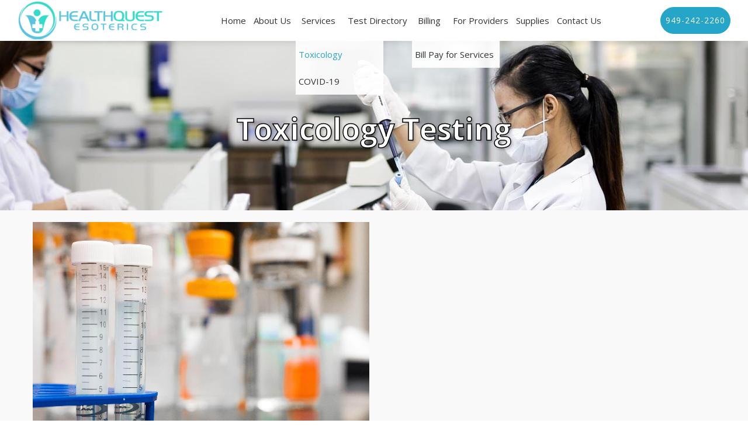

--- FILE ---
content_type: text/html
request_url: https://www.hqesoterics.com/toxicology-testing
body_size: 8105
content:
<!DOCTYPE html><!-- Last Published: Tue Jan 20 2026 21:51:05 GMT+0000 (Coordinated Universal Time) --><html data-wf-domain="www.hqesoterics.com" data-wf-page="611420956d0157120286dad8" data-wf-site="5e2b521523f15312116330ea"><head><meta charset="utf-8"/><title>Toxicology Testing Services Irvine, CA | Drug Testing Laboratory Orange County</title><meta content="HealthQuest Esoterics is committed to providing one of the most extensive and comprehensive toxicology testing services menus in the industry, along with some of the fastest turnaround times." name="description"/><meta content="Toxicology Testing Services Irvine, CA | Drug Testing Laboratory Orange County" property="og:title"/><meta content="HealthQuest Esoterics is committed to providing one of the most extensive and comprehensive toxicology testing services menus in the industry, along with some of the fastest turnaround times." property="og:description"/><meta content="Toxicology Testing Services Irvine, CA | Drug Testing Laboratory Orange County" property="twitter:title"/><meta content="HealthQuest Esoterics is committed to providing one of the most extensive and comprehensive toxicology testing services menus in the industry, along with some of the fastest turnaround times." property="twitter:description"/><meta property="og:type" content="website"/><meta content="summary_large_image" name="twitter:card"/><meta content="width=device-width, initial-scale=1" name="viewport"/><link href="https://cdn.prod.website-files.com/5e2b521523f15312116330ea/css/hqesoterics.webflow.shared.207fbf6ab.css" rel="stylesheet" type="text/css" integrity="sha384-IH+/arqaZvHL73RzQJPgy5G0D5UHK8E/MvGv74zsLDEeHydNBYDqq4ghh7geEMK1" crossorigin="anonymous"/><link href="https://fonts.googleapis.com" rel="preconnect"/><link href="https://fonts.gstatic.com" rel="preconnect" crossorigin="anonymous"/><script src="https://ajax.googleapis.com/ajax/libs/webfont/1.6.26/webfont.js" type="text/javascript"></script><script type="text/javascript">WebFont.load({  google: {    families: ["PT Serif:400,400italic,700,700italic","Open Sans:300,300italic,400,400italic,600,600italic,700,700italic,800,800italic"]  }});</script><script type="text/javascript">!function(o,c){var n=c.documentElement,t=" w-mod-";n.className+=t+"js",("ontouchstart"in o||o.DocumentTouch&&c instanceof DocumentTouch)&&(n.className+=t+"touch")}(window,document);</script><link href="https://cdn.prod.website-files.com/5e2b521523f15312116330ea/605437d505c63b926965d8cf_favicon_32x32.png" rel="shortcut icon" type="image/x-icon"/><link href="https://cdn.prod.website-files.com/5e2b521523f15312116330ea/605437d9bf39982ed41b1267_watermark.png" rel="apple-touch-icon"/><script>
window.addEventListener('load', function() {
$('.collection-panels').each(function(){
   $(this).children('.Name').sort((a,b)=>a.innerText.localeCompare(b.innerText)).appendTo(this);
});
});
window.addEventListener('load', function() {
$('.collection-tests').each(function(){
   $(this).children('.Name').sort((a,b)=>a.innerText.localeCompare(b.innerText)).appendTo(this);
});
});
</script></head><body><div data-collapse="medium" data-animation="default" data-duration="400" data-easing="ease" data-easing2="ease" role="banner" class="navbar w-nav"><a href="/" class="logo w-nav-brand"><img src="https://cdn.prod.website-files.com/5e2b521523f15312116330ea/60513bd04d056fdcf0a0146b_hq-logo-new.png" width="250" sizes="(max-width: 479px) 96vw, 250px" srcset="https://cdn.prod.website-files.com/5e2b521523f15312116330ea/60513bd04d056fdcf0a0146b_hq-logo-new-p-500.png 500w, https://cdn.prod.website-files.com/5e2b521523f15312116330ea/60513bd04d056fdcf0a0146b_hq-logo-new-p-800.png 800w, https://cdn.prod.website-files.com/5e2b521523f15312116330ea/60513bd04d056fdcf0a0146b_hq-logo-new.png 1100w" alt=""/></a><nav role="navigation" class="nav-menu w-nav-menu"><a href="/" class="nav-link w-nav-link">Home</a><a href="/about-us" class="nav-link w-nav-link">About Us</a><div data-w-id="417aa7b5-485c-5afd-bcd1-b3fa78348a85" class="dropdown-wrapper"><div class="dropdown-trigger nav-link"><a href="#" class="nav-link w-nav-link">Services</a></div><div class="dropdown-content"><a href="/toxicology-testing" aria-current="page" class="nav-link dropdown-link this w-nav-link w--current">Toxicology</a><a href="/covid-19" class="nav-link dropdown-link w-nav-link">COVID-19</a></div></div><a href="/services" class="nav-link w-nav-link">Test Directory</a><div data-w-id="1fa6e506-a42c-7ae5-978a-3847141f3571" class="dropdown-wrapper"><div class="dropdown-trigger nav-link"><a href="/patient-empowered-billing" class="nav-link w-nav-link">Billing</a></div><div class="dropdown-content"><a href="http://billpay.myadsc.com/healthq" target="_blank" class="nav-link dropdown-link w-nav-link">Bill Pay for Services</a></div></div><a href="https://hqe.labnexus.net/" target="_blank" class="nav-link w-nav-link">For Providers</a><a href="/supplies" class="nav-link w-nav-link">Supplies</a><a href="/contact-us" class="nav-link w-nav-link">Contact Us</a></nav><a href="tel:+19492422260" class="btn-primary phone w-button">949-242-2260</a><a href="tel:+19492422260" class="btn-primary icon w-button"><span></span></a><div class="mobile-menu w-nav-button"><div class="w-icon-nav-menu"></div></div></div><div class="page-header testing-background"><div class="black-overlay"></div><h1 class="heading-6">Toxicology Testing</h1></div><div class="padding--section meet-tom"><div class="container"><div class="div-block flex-center"><img src="https://cdn.prod.website-files.com/5e2b521523f15312116330ea/5e8f6f95bf599308eb0df1d9_two-test-tubes-954585.jpg" sizes="(max-width: 479px) 93vw, (max-width: 767px) 96vw, 48vw" srcset="https://cdn.prod.website-files.com/5e2b521523f15312116330ea/5e8f6f95bf599308eb0df1d9_two-test-tubes-954585-p-500.jpeg 500w, https://cdn.prod.website-files.com/5e2b521523f15312116330ea/5e8f6f95bf599308eb0df1d9_two-test-tubes-954585.jpg 1920w" alt="toxicology testing laboratory" class="sticky-img"/><div data-w-id="8c55448b-78c7-c445-62df-decb0175b183" style="opacity:0" class="block__content block__content--top top-home"><p class="paragraph-2">At <a href="https://www.hqesoterics.com/about-us">HealthQuest Esoterics</a>, we understand the importance of delivering timely and accurate clinical toxicology testing. For clinicians, this information is needed not just to make precise diagnoses, but also to direct their therapy. We offer an extensive range of over 1000 different testing solutions across a range of specimens, including blood and urine, to help clinicians monitor for controlled substances or prescription drug use. Given the impact our testing services can have not just on the lives of patients, but also the wider community, the HealthQuest Esoterics team is committed to providing one of the most extensive and comprehensive toxicology testing menus in the industry, along with some of the fastest turnaround times. <br/><br/></p></div></div></div></div><div class="padding--section next-section white-bg"><div class="circle right"></div><div class="circle"></div><div class="container"><h2 class="heading-7 mar-bot"><strong>Addiction Treatment and Substance Abuse Testing</strong></h2><div class="two-columns"><div class="_1-column pr-5"><p>While drug test results on their own should not be the sole determinant when assessing patients for substance use disorder, in combination with the patient’s medical history, a psychosocial assessment and a physical exam, it can often provide invaluable information for medical professionals to determine the right course of treatment. Our clinical toxicology tests help clinicians at recovery centers and other healthcare facilities identify the specific drugs and chemicals affecting their patients, so they are able to accurately treat specific toxic effects, establish a treatment plan, and ensure patients comply with their prescribed medications. <br/></p></div><div class="_1-column pl-5"><p>Drug testing during the treatment process can also help ensure that patients are making progress on the road to recovery. We take pride in providing accurate testing results that can be taken into account along with each patient’s underlying physician and mental health issues, guiding clinicians to make the best possible treatment decisions for their patients. </p></div></div><a href="/contact-us" class="btn-primary btn-center mar-top w-button">Contact Us Today</a></div></div><div class="padding--section white--bg"><div class="container"><div class="div-block flex-center"><div data-w-id="56710c17-0d65-8def-eac2-fd0789a610d5" style="opacity:0" class="block__content block__content--top"><h2 class="heading">Medication Monitoring </h2><p>If your medical facility requires the support of a licensed and accredited medical reference laboratory, <a href="https://www.hqesoterics.com/contact-us">get in touch with our Southern California-based team today</a>.<br/>For patients with chronic conditions, including chronic pain, clear drug test results are imperative for clinicians managing these challenging cases, in a way that ensures the patient’s continued safety. Additionally, our tests can help medical professionals uncover any contraindications that may place patients at risk if they require a switch in particular medications, as well as ensuring that patients remain in compliance with their prescriptions, instead of under-medicating or over- medicating. We understand that interpreting these results can be complex in light of the unique nature of each patient, which is why our testing experts are available to help clinicians assess the information and make an informed decision for their patient. </p><h2 class="heading">Innovations in Testing<strong></strong></h2><p>Our team is accessible and responsive to the needs of our medical partners and their patients. We pride ourselves on providing some of the best service in the industry, because we care about our patients and the work that our partner clinicians do. Our quality assurance goes beyond operations expertise, and a focus on the quick delivery of highly accurate testing results for a seamless testing experience. It also incorporates a passion for providing medical professionals what they need to make the best possible healthcare decisions for their patients, which is why our partners are supported by individually assigned service representatives, who can facilitate faster needs resolution. Beyond our outstanding testing services, HealthQuest Esoterics’ partners appreciate our empowerment-centric approach to patient care, which includes a team on hand to answer their questions about tests or billing. <br/><br/>HealthQuest Esoterics offers numerous options, from standardized panels, to individual tests and fully cutomized panels for your toxicology testing needs. Contact us today to learn more about our advanced testing capabilities, which can help detect illicit substances, prescription medications, designer drugs and more. We are responsive to the needs of medical practices that require toxicology testing for their patients. The complexity of the designer drug landscape means not every drug of choice has an existing test that can screen for them. HealthQuest Esoterics is proud to offer the scientific expertise of our group of PhD level scientists, who have worked in the testing field for decades. In order to detect and measure specific new chemicals or substances, our scientists are able to work with clinicians to establish comprehensive new testing services, augmenting our already robust testing capabilities. We understand the time sensitive nature of such requests, and have built the flexibility to take on these challenges into our operational capabilities. Contact us today to learn more about our specialized toxicology testing services. </p><h3 class="heading">Addiction Medicine: Clinical Toxicology Medical Testing For Recovery Centers </h3><p>Treatment and Recovery Centers are an intrinsic part of the addition treatment landscape, and provide much needed services that can help those with substance addictions get and stay clean. Clinical toxicology testing in turn plays an integral role in helping clinicians in the industry to design comprehensive detoxification and recovery plans for their patients, because these tests do not lie, nor do they underplay drug use. While toxicology tests cannot be taken alone, they are vital across the entire process of addiction recovery when considered alongside each patient’s unique physical and mental condition and circumstances. <br/>‍<br/>With accurate toxicology testing, the numbers provide immediate clarity into a patient’s drug use and compliance with a treatment regimen, and can help to sidestep any manipulation of the process that could get in the way of a patient’s overall recover. Drug testing can not only help to clarify whether a substance abuse problem exists, it can also elucidate the type of safe detoxification treatment that a patient might need to undergo at the beginning of their treatment, whether through a step-down of use, or through other medical means to manage acute withdrawal symptoms from substances like alcohol. <br/>‍<br/>During the recovery process, ongoing testing not only helps to guide the appropriate level of treatment, but can determine whether progress is being made. More importantly, it builds a better foundation for the development of honesty between the patient and the medical professionals treating them as well. The objective answers gleaned from substance abuse testing can also be used to rebuild greater trust in other key relationships, such as with family, friends and work connections. <br/>‍<br/>Many clinicians and patients also find that regular drug testing can help to prevent relapse, by forcing patients to be more accountable. Drug testing can also ensure greater integrity of the treatment process as a whole. In the event of a patient relapsing, even with no other obvious or outward signs of use, these tests can help spur an immediate response to minimize the amount of damage that the substances can have on a patient’s body. </p><h3 class="heading">Drug Testing Services Offered </h3><p>We offer rigorous quality assurance for all of our tests, from standard federal drug panels to fully customized tests for individual substances. Most existing drug panels test only for the most commonly abused illicit substances, including Amphetamines, Cocaine and Optiates. Depending on your facility’s area of expertise, we can offer panels tailored to specific chemicals, and even develop brand new tests for the ever changing designer drug of choice. We are also able to test for prescription drug misuse, which is a key concern as part of the ongoing opiate crisis. All of our tests are designed to deliver in excess of 95% accuracy, and to be difficult for patients to manipulate. We are proud to deliver some of the quicket turnarounds in the industry, and will work closely with you to meet your unique testing needs. In addition to all this, we can provide assistance with sample collection and delivery based on your requirements, for full end- to-end service. </p></div><img src="https://cdn.prod.website-files.com/5e2b521523f15312116330ea/60511ee1c624dc51ab2e9b0a_testtube-toxicology.jpeg" sizes="(max-width: 479px) 99vw, (max-width: 767px) 96vw, 48vw" srcset="https://cdn.prod.website-files.com/5e2b521523f15312116330ea/60511ee1c624dc51ab2e9b0a_testtube-toxicology-p-500.jpeg 500w, https://cdn.prod.website-files.com/5e2b521523f15312116330ea/60511ee1c624dc51ab2e9b0a_testtube-toxicology-p-800.jpeg 800w, https://cdn.prod.website-files.com/5e2b521523f15312116330ea/60511ee1c624dc51ab2e9b0a_testtube-toxicology-p-1080.jpeg 1080w, https://cdn.prod.website-files.com/5e2b521523f15312116330ea/60511ee1c624dc51ab2e9b0a_testtube-toxicology.jpeg 1280w" alt="drug testing laboratory" class="image-3"/></div></div></div><div class="padding--section next-section white-bg"><div class="circle right"></div><div class="circle"></div><div class="container"><h2 class="heading-7 mar-0"><strong>Why Recovery Professionals Work With HealthQuest Esoterics </strong></h2><p class="centered-text mar-top black">More than anything, we care about your patients. That is why numerous recovery and addiction treatment centers continue to trust HealthQuest Esoterics with all of their toxicology testing needs. Beyond a fast turnaround and delivering results that clinicians can trust, we are flexible and entirely responsive to all your testing needs. Our fully licensed and accredited medical reference laboratory offers not just standardized drug panels, but can also customize specific panels based on your center’s area of expertise. We also understand that the drug landscape is constantly evolving, which is why our PhD scientists are available to develop innovative, novel testing that you can count on as new drug trends come and go.<br/>‍<br/>We understand that the testing landscape can be complex, which is why our team is also available to help medical professionals quickly understand the results of a drug test, so subsequent steps can be taken in a timely manner. Operational excellence aside, we take a compassionate approach to addiction therapy and recovery. This philosophy undergirds our deliberate approach to great customer service, and means that we are here not just for you, but your patients as well. We encourage you to learn more about our Patient Empowered Billing program. We are also happy to work in partnership with recovery centers to provide patients with more information on their test results, and to help educate patients on the therapeutic purposes of drug testing. <br/>‍<br/>At HealthQuest Esoterics, we understand the importance of treating substance abuse and addiction. By providing reliable testing results quickly, addiction treatment clinicians who use our medical reference laboratory for their testing needs can gain a more accurate picture of a patient’s drug use. To learn more about our state-of-the-art testing options and reports, and how they can help your center more successfully diagnose and treat your patients, <a href="https://www.hqesoterics.com/contact-us">get in touch with our team today</a>.</p></div></div><div class="padding--section block__footer"><div class="container footer"><div class="footer--container"><div class="block__content--left"><img src="https://cdn.prod.website-files.com/5e2b521523f15312116330ea/60513bd04d056fdcf0a0146b_hq-logo-new.png" sizes="(max-width: 1100px) 100vw, 1100px" srcset="https://cdn.prod.website-files.com/5e2b521523f15312116330ea/60513bd04d056fdcf0a0146b_hq-logo-new-p-500.png 500w, https://cdn.prod.website-files.com/5e2b521523f15312116330ea/60513bd04d056fdcf0a0146b_hq-logo-new-p-800.png 800w, https://cdn.prod.website-files.com/5e2b521523f15312116330ea/60513bd04d056fdcf0a0146b_hq-logo-new.png 1100w" alt="" class="logo--footer"/><p class="footer-paragraph">Whether you require more information about billing, services, or test results, we are here to understand what your needs are and help you address your concerns.<br/></p><div id="block__info" class="block__contact--info"><p class="no-mar">Address: <a href="https://goo.gl/maps/t7Bem6AT8jCsBcwr7" target="_blank" class="link-2">8 Hughes Irvine, CA 92618</a></p><p class="no-mar">Phone: <a href="tel:+1-949-242-2260" class="link-2">949-242-2260</a></p><p class="no-mar">Email: webcontact@hqesoterics.com</p><div class="social-links"><a href="https://www.facebook.com/healthquestesoterics/" target="_blank" class="social-link"></a><a href="https://www.instagram.com/healthquestesoterics/" target="_blank" class="social-link"></a><a href="https://www.youtube.com/channel/UCZrCIDwSVmbXzhf5f9DQD4w/" target="_blank" class="social-link"></a><a href="https://www.linkedin.com/company/healthquest-laboratories-inc." target="_blank" class="social-link"><br/>‍</a></div></div></div><div class="form-block w-form"><h3 class="footer-h3">Contact Us</h3><form id="email-form" name="email-form" data-name="Email Form" redirect="/thank-you" data-redirect="/thank-you" method="get" class="form" data-wf-page-id="611420956d0157120286dad8" data-wf-element-id="f1aa52f9-26e0-ff3a-a9f0-8ecb91afc456"><input class="element__form w-node-f1aa52f9-26e0-ff3a-a9f0-8ecb91afc457-91afc444 w-input" maxlength="256" name="Full-Name" data-name="Full Name" placeholder="Full Name *" type="text" id="Full-Name-2" required=""/><input class="element__form w-input" maxlength="256" name="Phone-Number" data-name="Phone Number" placeholder="Phone Number" type="tel" id="Phone-Number" required=""/><input class="element__form w-input" maxlength="256" name="E-mail" data-name="E-mail" placeholder="Email *" type="email" id="E-mail-2" required=""/><textarea name="Message" maxlength="5000" id="Message" placeholder="Message" required="" data-name="Message" class="element__form element__textarea w-node-f1aa52f9-26e0-ff3a-a9f0-8ecb91afc45a-91afc444 w-input"></textarea><div class="w-form-formrecaptcha g-recaptcha g-recaptcha-error g-recaptcha-disabled g-recaptcha-invalid-key"></div><input type="submit" data-wait="Please wait..." id="w-node-f1aa52f9-26e0-ff3a-a9f0-8ecb91afc45b-91afc444" class="btn-primary w-button" value="Submit"/></form><div class="w-form-done"><div>Thank you! Your submission has been received!</div></div><div class="w-form-fail"><div>Oops! Something went wrong while submitting the form.</div></div></div></div><div class="copyright"><p class="p-copyright">CLIA ID: 05D2088507 | COLA ID: 25773<br/>Copyright © 2025 HealthQuest Esoterics | <a href="/privacy-policy" class="copy-link">Privacy Policy</a> | <a href="/notice-of-privacy-practices" class="copy-link">Notice of Privacy Practices</a> | <a href="https://www.hqesoterics.com/ccpa-cpra-notice">CCPA/CRPA Notice</a></p></div></div></div><script src="https://d3e54v103j8qbb.cloudfront.net/js/jquery-3.5.1.min.dc5e7f18c8.js?site=5e2b521523f15312116330ea" type="text/javascript" integrity="sha256-9/aliU8dGd2tb6OSsuzixeV4y/faTqgFtohetphbbj0=" crossorigin="anonymous"></script><script src="https://cdn.prod.website-files.com/5e2b521523f15312116330ea/js/webflow.schunk.36b8fb49256177c8.js" type="text/javascript" integrity="sha384-4abIlA5/v7XaW1HMXKBgnUuhnjBYJ/Z9C1OSg4OhmVw9O3QeHJ/qJqFBERCDPv7G" crossorigin="anonymous"></script><script src="https://cdn.prod.website-files.com/5e2b521523f15312116330ea/js/webflow.schunk.9b6af66ebbccd1d5.js" type="text/javascript" integrity="sha384-XcMwwOq/zsPJW2ui2Ux2tPgixuJWd1+//wnTa8srsMidV4Q8c3G6lkeTfOVMzvRC" crossorigin="anonymous"></script><script src="https://cdn.prod.website-files.com/5e2b521523f15312116330ea/js/webflow.06cf1490.1b568773b76990ff.js" type="text/javascript" integrity="sha384-OyYZv1sA8gXl9fpUr6zOup0I03epTb/MtF/Vrk05CPmufUb8RsvfyyIl2xpRaNdX" crossorigin="anonymous"></script></body></html>

--- FILE ---
content_type: text/css
request_url: https://cdn.prod.website-files.com/5e2b521523f15312116330ea/css/hqesoterics.webflow.shared.207fbf6ab.css
body_size: 16721
content:
html {
  -webkit-text-size-adjust: 100%;
  -ms-text-size-adjust: 100%;
  font-family: sans-serif;
}

body {
  margin: 0;
}

article, aside, details, figcaption, figure, footer, header, hgroup, main, menu, nav, section, summary {
  display: block;
}

audio, canvas, progress, video {
  vertical-align: baseline;
  display: inline-block;
}

audio:not([controls]) {
  height: 0;
  display: none;
}

[hidden], template {
  display: none;
}

a {
  background-color: #0000;
}

a:active, a:hover {
  outline: 0;
}

abbr[title] {
  border-bottom: 1px dotted;
}

b, strong {
  font-weight: bold;
}

dfn {
  font-style: italic;
}

h1 {
  margin: .67em 0;
  font-size: 2em;
}

mark {
  color: #000;
  background: #ff0;
}

small {
  font-size: 80%;
}

sub, sup {
  vertical-align: baseline;
  font-size: 75%;
  line-height: 0;
  position: relative;
}

sup {
  top: -.5em;
}

sub {
  bottom: -.25em;
}

img {
  border: 0;
}

svg:not(:root) {
  overflow: hidden;
}

hr {
  box-sizing: content-box;
  height: 0;
}

pre {
  overflow: auto;
}

code, kbd, pre, samp {
  font-family: monospace;
  font-size: 1em;
}

button, input, optgroup, select, textarea {
  color: inherit;
  font: inherit;
  margin: 0;
}

button {
  overflow: visible;
}

button, select {
  text-transform: none;
}

button, html input[type="button"], input[type="reset"] {
  -webkit-appearance: button;
  cursor: pointer;
}

button[disabled], html input[disabled] {
  cursor: default;
}

button::-moz-focus-inner, input::-moz-focus-inner {
  border: 0;
  padding: 0;
}

input {
  line-height: normal;
}

input[type="checkbox"], input[type="radio"] {
  box-sizing: border-box;
  padding: 0;
}

input[type="number"]::-webkit-inner-spin-button, input[type="number"]::-webkit-outer-spin-button {
  height: auto;
}

input[type="search"] {
  -webkit-appearance: none;
}

input[type="search"]::-webkit-search-cancel-button, input[type="search"]::-webkit-search-decoration {
  -webkit-appearance: none;
}

legend {
  border: 0;
  padding: 0;
}

textarea {
  overflow: auto;
}

optgroup {
  font-weight: bold;
}

table {
  border-collapse: collapse;
  border-spacing: 0;
}

td, th {
  padding: 0;
}

@font-face {
  font-family: webflow-icons;
  src: url("[data-uri]") format("truetype");
  font-weight: normal;
  font-style: normal;
}

[class^="w-icon-"], [class*=" w-icon-"] {
  speak: none;
  font-variant: normal;
  text-transform: none;
  -webkit-font-smoothing: antialiased;
  -moz-osx-font-smoothing: grayscale;
  font-style: normal;
  font-weight: normal;
  line-height: 1;
  font-family: webflow-icons !important;
}

.w-icon-slider-right:before {
  content: "";
}

.w-icon-slider-left:before {
  content: "";
}

.w-icon-nav-menu:before {
  content: "";
}

.w-icon-arrow-down:before, .w-icon-dropdown-toggle:before {
  content: "";
}

.w-icon-file-upload-remove:before {
  content: "";
}

.w-icon-file-upload-icon:before {
  content: "";
}

* {
  box-sizing: border-box;
}

html {
  height: 100%;
}

body {
  color: #333;
  background-color: #fff;
  min-height: 100%;
  margin: 0;
  font-family: Arial, sans-serif;
  font-size: 14px;
  line-height: 20px;
}

img {
  vertical-align: middle;
  max-width: 100%;
  display: inline-block;
}

html.w-mod-touch * {
  background-attachment: scroll !important;
}

.w-block {
  display: block;
}

.w-inline-block {
  max-width: 100%;
  display: inline-block;
}

.w-clearfix:before, .w-clearfix:after {
  content: " ";
  grid-area: 1 / 1 / 2 / 2;
  display: table;
}

.w-clearfix:after {
  clear: both;
}

.w-hidden {
  display: none;
}

.w-button {
  color: #fff;
  line-height: inherit;
  cursor: pointer;
  background-color: #3898ec;
  border: 0;
  border-radius: 0;
  padding: 9px 15px;
  text-decoration: none;
  display: inline-block;
}

input.w-button {
  -webkit-appearance: button;
}

html[data-w-dynpage] [data-w-cloak] {
  color: #0000 !important;
}

.w-code-block {
  margin: unset;
}

pre.w-code-block code {
  all: inherit;
}

.w-optimization {
  display: contents;
}

.w-webflow-badge, .w-webflow-badge > img {
  box-sizing: unset;
  width: unset;
  height: unset;
  max-height: unset;
  max-width: unset;
  min-height: unset;
  min-width: unset;
  margin: unset;
  padding: unset;
  float: unset;
  clear: unset;
  border: unset;
  border-radius: unset;
  background: unset;
  background-image: unset;
  background-position: unset;
  background-size: unset;
  background-repeat: unset;
  background-origin: unset;
  background-clip: unset;
  background-attachment: unset;
  background-color: unset;
  box-shadow: unset;
  transform: unset;
  direction: unset;
  font-family: unset;
  font-weight: unset;
  color: unset;
  font-size: unset;
  line-height: unset;
  font-style: unset;
  font-variant: unset;
  text-align: unset;
  letter-spacing: unset;
  -webkit-text-decoration: unset;
  text-decoration: unset;
  text-indent: unset;
  text-transform: unset;
  list-style-type: unset;
  text-shadow: unset;
  vertical-align: unset;
  cursor: unset;
  white-space: unset;
  word-break: unset;
  word-spacing: unset;
  word-wrap: unset;
  transition: unset;
}

.w-webflow-badge {
  white-space: nowrap;
  cursor: pointer;
  box-shadow: 0 0 0 1px #0000001a, 0 1px 3px #0000001a;
  visibility: visible !important;
  opacity: 1 !important;
  z-index: 2147483647 !important;
  color: #aaadb0 !important;
  overflow: unset !important;
  background-color: #fff !important;
  border-radius: 3px !important;
  width: auto !important;
  height: auto !important;
  margin: 0 !important;
  padding: 6px !important;
  font-size: 12px !important;
  line-height: 14px !important;
  text-decoration: none !important;
  display: inline-block !important;
  position: fixed !important;
  inset: auto 12px 12px auto !important;
  transform: none !important;
}

.w-webflow-badge > img {
  position: unset;
  visibility: unset !important;
  opacity: 1 !important;
  vertical-align: middle !important;
  display: inline-block !important;
}

h1, h2, h3, h4, h5, h6 {
  margin-bottom: 10px;
  font-weight: bold;
}

h1 {
  margin-top: 20px;
  font-size: 38px;
  line-height: 44px;
}

h2 {
  margin-top: 20px;
  font-size: 32px;
  line-height: 36px;
}

h3 {
  margin-top: 20px;
  font-size: 24px;
  line-height: 30px;
}

h4 {
  margin-top: 10px;
  font-size: 18px;
  line-height: 24px;
}

h5 {
  margin-top: 10px;
  font-size: 14px;
  line-height: 20px;
}

h6 {
  margin-top: 10px;
  font-size: 12px;
  line-height: 18px;
}

p {
  margin-top: 0;
  margin-bottom: 10px;
}

blockquote {
  border-left: 5px solid #e2e2e2;
  margin: 0 0 10px;
  padding: 10px 20px;
  font-size: 18px;
  line-height: 22px;
}

figure {
  margin: 0 0 10px;
}

figcaption {
  text-align: center;
  margin-top: 5px;
}

ul, ol {
  margin-top: 0;
  margin-bottom: 10px;
  padding-left: 40px;
}

.w-list-unstyled {
  padding-left: 0;
  list-style: none;
}

.w-embed:before, .w-embed:after {
  content: " ";
  grid-area: 1 / 1 / 2 / 2;
  display: table;
}

.w-embed:after {
  clear: both;
}

.w-video {
  width: 100%;
  padding: 0;
  position: relative;
}

.w-video iframe, .w-video object, .w-video embed {
  border: none;
  width: 100%;
  height: 100%;
  position: absolute;
  top: 0;
  left: 0;
}

fieldset {
  border: 0;
  margin: 0;
  padding: 0;
}

button, [type="button"], [type="reset"] {
  cursor: pointer;
  -webkit-appearance: button;
  border: 0;
}

.w-form {
  margin: 0 0 15px;
}

.w-form-done {
  text-align: center;
  background-color: #ddd;
  padding: 20px;
  display: none;
}

.w-form-fail {
  background-color: #ffdede;
  margin-top: 10px;
  padding: 10px;
  display: none;
}

label {
  margin-bottom: 5px;
  font-weight: bold;
  display: block;
}

.w-input, .w-select {
  color: #333;
  vertical-align: middle;
  background-color: #fff;
  border: 1px solid #ccc;
  width: 100%;
  height: 38px;
  margin-bottom: 10px;
  padding: 8px 12px;
  font-size: 14px;
  line-height: 1.42857;
  display: block;
}

.w-input::placeholder, .w-select::placeholder {
  color: #999;
}

.w-input:focus, .w-select:focus {
  border-color: #3898ec;
  outline: 0;
}

.w-input[disabled], .w-select[disabled], .w-input[readonly], .w-select[readonly], fieldset[disabled] .w-input, fieldset[disabled] .w-select {
  cursor: not-allowed;
}

.w-input[disabled]:not(.w-input-disabled), .w-select[disabled]:not(.w-input-disabled), .w-input[readonly], .w-select[readonly], fieldset[disabled]:not(.w-input-disabled) .w-input, fieldset[disabled]:not(.w-input-disabled) .w-select {
  background-color: #eee;
}

textarea.w-input, textarea.w-select {
  height: auto;
}

.w-select {
  background-color: #f3f3f3;
}

.w-select[multiple] {
  height: auto;
}

.w-form-label {
  cursor: pointer;
  margin-bottom: 0;
  font-weight: normal;
  display: inline-block;
}

.w-radio {
  margin-bottom: 5px;
  padding-left: 20px;
  display: block;
}

.w-radio:before, .w-radio:after {
  content: " ";
  grid-area: 1 / 1 / 2 / 2;
  display: table;
}

.w-radio:after {
  clear: both;
}

.w-radio-input {
  float: left;
  margin: 3px 0 0 -20px;
  line-height: normal;
}

.w-file-upload {
  margin-bottom: 10px;
  display: block;
}

.w-file-upload-input {
  opacity: 0;
  z-index: -100;
  width: .1px;
  height: .1px;
  position: absolute;
  overflow: hidden;
}

.w-file-upload-default, .w-file-upload-uploading, .w-file-upload-success {
  color: #333;
  display: inline-block;
}

.w-file-upload-error {
  margin-top: 10px;
  display: block;
}

.w-file-upload-default.w-hidden, .w-file-upload-uploading.w-hidden, .w-file-upload-error.w-hidden, .w-file-upload-success.w-hidden {
  display: none;
}

.w-file-upload-uploading-btn {
  cursor: pointer;
  background-color: #fafafa;
  border: 1px solid #ccc;
  margin: 0;
  padding: 8px 12px;
  font-size: 14px;
  font-weight: normal;
  display: flex;
}

.w-file-upload-file {
  background-color: #fafafa;
  border: 1px solid #ccc;
  flex-grow: 1;
  justify-content: space-between;
  margin: 0;
  padding: 8px 9px 8px 11px;
  display: flex;
}

.w-file-upload-file-name {
  font-size: 14px;
  font-weight: normal;
  display: block;
}

.w-file-remove-link {
  cursor: pointer;
  width: auto;
  height: auto;
  margin-top: 3px;
  margin-left: 10px;
  padding: 3px;
  display: block;
}

.w-icon-file-upload-remove {
  margin: auto;
  font-size: 10px;
}

.w-file-upload-error-msg {
  color: #ea384c;
  padding: 2px 0;
  display: inline-block;
}

.w-file-upload-info {
  padding: 0 12px;
  line-height: 38px;
  display: inline-block;
}

.w-file-upload-label {
  cursor: pointer;
  background-color: #fafafa;
  border: 1px solid #ccc;
  margin: 0;
  padding: 8px 12px;
  font-size: 14px;
  font-weight: normal;
  display: inline-block;
}

.w-icon-file-upload-icon, .w-icon-file-upload-uploading {
  width: 20px;
  margin-right: 8px;
  display: inline-block;
}

.w-icon-file-upload-uploading {
  height: 20px;
}

.w-container {
  max-width: 940px;
  margin-left: auto;
  margin-right: auto;
}

.w-container:before, .w-container:after {
  content: " ";
  grid-area: 1 / 1 / 2 / 2;
  display: table;
}

.w-container:after {
  clear: both;
}

.w-container .w-row {
  margin-left: -10px;
  margin-right: -10px;
}

.w-row:before, .w-row:after {
  content: " ";
  grid-area: 1 / 1 / 2 / 2;
  display: table;
}

.w-row:after {
  clear: both;
}

.w-row .w-row {
  margin-left: 0;
  margin-right: 0;
}

.w-col {
  float: left;
  width: 100%;
  min-height: 1px;
  padding-left: 10px;
  padding-right: 10px;
  position: relative;
}

.w-col .w-col {
  padding-left: 0;
  padding-right: 0;
}

.w-col-1 {
  width: 8.33333%;
}

.w-col-2 {
  width: 16.6667%;
}

.w-col-3 {
  width: 25%;
}

.w-col-4 {
  width: 33.3333%;
}

.w-col-5 {
  width: 41.6667%;
}

.w-col-6 {
  width: 50%;
}

.w-col-7 {
  width: 58.3333%;
}

.w-col-8 {
  width: 66.6667%;
}

.w-col-9 {
  width: 75%;
}

.w-col-10 {
  width: 83.3333%;
}

.w-col-11 {
  width: 91.6667%;
}

.w-col-12 {
  width: 100%;
}

.w-hidden-main {
  display: none !important;
}

@media screen and (max-width: 991px) {
  .w-container {
    max-width: 728px;
  }

  .w-hidden-main {
    display: inherit !important;
  }

  .w-hidden-medium {
    display: none !important;
  }

  .w-col-medium-1 {
    width: 8.33333%;
  }

  .w-col-medium-2 {
    width: 16.6667%;
  }

  .w-col-medium-3 {
    width: 25%;
  }

  .w-col-medium-4 {
    width: 33.3333%;
  }

  .w-col-medium-5 {
    width: 41.6667%;
  }

  .w-col-medium-6 {
    width: 50%;
  }

  .w-col-medium-7 {
    width: 58.3333%;
  }

  .w-col-medium-8 {
    width: 66.6667%;
  }

  .w-col-medium-9 {
    width: 75%;
  }

  .w-col-medium-10 {
    width: 83.3333%;
  }

  .w-col-medium-11 {
    width: 91.6667%;
  }

  .w-col-medium-12 {
    width: 100%;
  }

  .w-col-stack {
    width: 100%;
    left: auto;
    right: auto;
  }
}

@media screen and (max-width: 767px) {
  .w-hidden-main, .w-hidden-medium {
    display: inherit !important;
  }

  .w-hidden-small {
    display: none !important;
  }

  .w-row, .w-container .w-row {
    margin-left: 0;
    margin-right: 0;
  }

  .w-col {
    width: 100%;
    left: auto;
    right: auto;
  }

  .w-col-small-1 {
    width: 8.33333%;
  }

  .w-col-small-2 {
    width: 16.6667%;
  }

  .w-col-small-3 {
    width: 25%;
  }

  .w-col-small-4 {
    width: 33.3333%;
  }

  .w-col-small-5 {
    width: 41.6667%;
  }

  .w-col-small-6 {
    width: 50%;
  }

  .w-col-small-7 {
    width: 58.3333%;
  }

  .w-col-small-8 {
    width: 66.6667%;
  }

  .w-col-small-9 {
    width: 75%;
  }

  .w-col-small-10 {
    width: 83.3333%;
  }

  .w-col-small-11 {
    width: 91.6667%;
  }

  .w-col-small-12 {
    width: 100%;
  }
}

@media screen and (max-width: 479px) {
  .w-container {
    max-width: none;
  }

  .w-hidden-main, .w-hidden-medium, .w-hidden-small {
    display: inherit !important;
  }

  .w-hidden-tiny {
    display: none !important;
  }

  .w-col {
    width: 100%;
  }

  .w-col-tiny-1 {
    width: 8.33333%;
  }

  .w-col-tiny-2 {
    width: 16.6667%;
  }

  .w-col-tiny-3 {
    width: 25%;
  }

  .w-col-tiny-4 {
    width: 33.3333%;
  }

  .w-col-tiny-5 {
    width: 41.6667%;
  }

  .w-col-tiny-6 {
    width: 50%;
  }

  .w-col-tiny-7 {
    width: 58.3333%;
  }

  .w-col-tiny-8 {
    width: 66.6667%;
  }

  .w-col-tiny-9 {
    width: 75%;
  }

  .w-col-tiny-10 {
    width: 83.3333%;
  }

  .w-col-tiny-11 {
    width: 91.6667%;
  }

  .w-col-tiny-12 {
    width: 100%;
  }
}

.w-widget {
  position: relative;
}

.w-widget-map {
  width: 100%;
  height: 400px;
}

.w-widget-map label {
  width: auto;
  display: inline;
}

.w-widget-map img {
  max-width: inherit;
}

.w-widget-map .gm-style-iw {
  text-align: center;
}

.w-widget-map .gm-style-iw > button {
  display: none !important;
}

.w-widget-twitter {
  overflow: hidden;
}

.w-widget-twitter-count-shim {
  vertical-align: top;
  text-align: center;
  background: #fff;
  border: 1px solid #758696;
  border-radius: 3px;
  width: 28px;
  height: 20px;
  display: inline-block;
  position: relative;
}

.w-widget-twitter-count-shim * {
  pointer-events: none;
  -webkit-user-select: none;
  user-select: none;
}

.w-widget-twitter-count-shim .w-widget-twitter-count-inner {
  text-align: center;
  color: #999;
  font-family: serif;
  font-size: 15px;
  line-height: 12px;
  position: relative;
}

.w-widget-twitter-count-shim .w-widget-twitter-count-clear {
  display: block;
  position: relative;
}

.w-widget-twitter-count-shim.w--large {
  width: 36px;
  height: 28px;
}

.w-widget-twitter-count-shim.w--large .w-widget-twitter-count-inner {
  font-size: 18px;
  line-height: 18px;
}

.w-widget-twitter-count-shim:not(.w--vertical) {
  margin-left: 5px;
  margin-right: 8px;
}

.w-widget-twitter-count-shim:not(.w--vertical).w--large {
  margin-left: 6px;
}

.w-widget-twitter-count-shim:not(.w--vertical):before, .w-widget-twitter-count-shim:not(.w--vertical):after {
  content: " ";
  pointer-events: none;
  border: solid #0000;
  width: 0;
  height: 0;
  position: absolute;
  top: 50%;
  left: 0;
}

.w-widget-twitter-count-shim:not(.w--vertical):before {
  border-width: 4px;
  border-color: #75869600 #5d6c7b #75869600 #75869600;
  margin-top: -4px;
  margin-left: -9px;
}

.w-widget-twitter-count-shim:not(.w--vertical).w--large:before {
  border-width: 5px;
  margin-top: -5px;
  margin-left: -10px;
}

.w-widget-twitter-count-shim:not(.w--vertical):after {
  border-width: 4px;
  border-color: #fff0 #fff #fff0 #fff0;
  margin-top: -4px;
  margin-left: -8px;
}

.w-widget-twitter-count-shim:not(.w--vertical).w--large:after {
  border-width: 5px;
  margin-top: -5px;
  margin-left: -9px;
}

.w-widget-twitter-count-shim.w--vertical {
  width: 61px;
  height: 33px;
  margin-bottom: 8px;
}

.w-widget-twitter-count-shim.w--vertical:before, .w-widget-twitter-count-shim.w--vertical:after {
  content: " ";
  pointer-events: none;
  border: solid #0000;
  width: 0;
  height: 0;
  position: absolute;
  top: 100%;
  left: 50%;
}

.w-widget-twitter-count-shim.w--vertical:before {
  border-width: 5px;
  border-color: #5d6c7b #75869600 #75869600;
  margin-left: -5px;
}

.w-widget-twitter-count-shim.w--vertical:after {
  border-width: 4px;
  border-color: #fff #fff0 #fff0;
  margin-left: -4px;
}

.w-widget-twitter-count-shim.w--vertical .w-widget-twitter-count-inner {
  font-size: 18px;
  line-height: 22px;
}

.w-widget-twitter-count-shim.w--vertical.w--large {
  width: 76px;
}

.w-background-video {
  color: #fff;
  height: 500px;
  position: relative;
  overflow: hidden;
}

.w-background-video > video {
  object-fit: cover;
  z-index: -100;
  background-position: 50%;
  background-size: cover;
  width: 100%;
  height: 100%;
  margin: auto;
  position: absolute;
  inset: -100%;
}

.w-background-video > video::-webkit-media-controls-start-playback-button {
  -webkit-appearance: none;
  display: none !important;
}

.w-background-video--control {
  background-color: #0000;
  padding: 0;
  position: absolute;
  bottom: 1em;
  right: 1em;
}

.w-background-video--control > [hidden] {
  display: none !important;
}

.w-slider {
  text-align: center;
  clear: both;
  -webkit-tap-highlight-color: #0000;
  tap-highlight-color: #0000;
  background: #ddd;
  height: 300px;
  position: relative;
}

.w-slider-mask {
  z-index: 1;
  white-space: nowrap;
  height: 100%;
  display: block;
  position: relative;
  left: 0;
  right: 0;
  overflow: hidden;
}

.w-slide {
  vertical-align: top;
  white-space: normal;
  text-align: left;
  width: 100%;
  height: 100%;
  display: inline-block;
  position: relative;
}

.w-slider-nav {
  z-index: 2;
  text-align: center;
  -webkit-tap-highlight-color: #0000;
  tap-highlight-color: #0000;
  height: 40px;
  margin: auto;
  padding-top: 10px;
  position: absolute;
  inset: auto 0 0;
}

.w-slider-nav.w-round > div {
  border-radius: 100%;
}

.w-slider-nav.w-num > div {
  font-size: inherit;
  line-height: inherit;
  width: auto;
  height: auto;
  padding: .2em .5em;
}

.w-slider-nav.w-shadow > div {
  box-shadow: 0 0 3px #3336;
}

.w-slider-nav-invert {
  color: #fff;
}

.w-slider-nav-invert > div {
  background-color: #2226;
}

.w-slider-nav-invert > div.w-active {
  background-color: #222;
}

.w-slider-dot {
  cursor: pointer;
  background-color: #fff6;
  width: 1em;
  height: 1em;
  margin: 0 3px .5em;
  transition: background-color .1s, color .1s;
  display: inline-block;
  position: relative;
}

.w-slider-dot.w-active {
  background-color: #fff;
}

.w-slider-dot:focus {
  outline: none;
  box-shadow: 0 0 0 2px #fff;
}

.w-slider-dot:focus.w-active {
  box-shadow: none;
}

.w-slider-arrow-left, .w-slider-arrow-right {
  cursor: pointer;
  color: #fff;
  -webkit-tap-highlight-color: #0000;
  tap-highlight-color: #0000;
  -webkit-user-select: none;
  user-select: none;
  width: 80px;
  margin: auto;
  font-size: 40px;
  position: absolute;
  inset: 0;
  overflow: hidden;
}

.w-slider-arrow-left [class^="w-icon-"], .w-slider-arrow-right [class^="w-icon-"], .w-slider-arrow-left [class*=" w-icon-"], .w-slider-arrow-right [class*=" w-icon-"] {
  position: absolute;
}

.w-slider-arrow-left:focus, .w-slider-arrow-right:focus {
  outline: 0;
}

.w-slider-arrow-left {
  z-index: 3;
  right: auto;
}

.w-slider-arrow-right {
  z-index: 4;
  left: auto;
}

.w-icon-slider-left, .w-icon-slider-right {
  width: 1em;
  height: 1em;
  margin: auto;
  inset: 0;
}

.w-slider-aria-label {
  clip: rect(0 0 0 0);
  border: 0;
  width: 1px;
  height: 1px;
  margin: -1px;
  padding: 0;
  position: absolute;
  overflow: hidden;
}

.w-slider-force-show {
  display: block !important;
}

.w-dropdown {
  text-align: left;
  z-index: 900;
  margin-left: auto;
  margin-right: auto;
  display: inline-block;
  position: relative;
}

.w-dropdown-btn, .w-dropdown-toggle, .w-dropdown-link {
  vertical-align: top;
  color: #222;
  text-align: left;
  white-space: nowrap;
  margin-left: auto;
  margin-right: auto;
  padding: 20px;
  text-decoration: none;
  position: relative;
}

.w-dropdown-toggle {
  -webkit-user-select: none;
  user-select: none;
  cursor: pointer;
  padding-right: 40px;
  display: inline-block;
}

.w-dropdown-toggle:focus {
  outline: 0;
}

.w-icon-dropdown-toggle {
  width: 1em;
  height: 1em;
  margin: auto 20px auto auto;
  position: absolute;
  top: 0;
  bottom: 0;
  right: 0;
}

.w-dropdown-list {
  background: #ddd;
  min-width: 100%;
  display: none;
  position: absolute;
}

.w-dropdown-list.w--open {
  display: block;
}

.w-dropdown-link {
  color: #222;
  padding: 10px 20px;
  display: block;
}

.w-dropdown-link.w--current {
  color: #0082f3;
}

.w-dropdown-link:focus {
  outline: 0;
}

@media screen and (max-width: 767px) {
  .w-nav-brand {
    padding-left: 10px;
  }
}

.w-lightbox-backdrop {
  cursor: auto;
  letter-spacing: normal;
  text-indent: 0;
  text-shadow: none;
  text-transform: none;
  visibility: visible;
  white-space: normal;
  word-break: normal;
  word-spacing: normal;
  word-wrap: normal;
  color: #fff;
  text-align: center;
  z-index: 2000;
  opacity: 0;
  -webkit-user-select: none;
  -moz-user-select: none;
  -webkit-tap-highlight-color: transparent;
  background: #000000e6;
  outline: 0;
  font-family: Helvetica Neue, Helvetica, Ubuntu, Segoe UI, Verdana, sans-serif;
  font-size: 17px;
  font-style: normal;
  font-weight: 300;
  line-height: 1.2;
  list-style: disc;
  position: fixed;
  inset: 0;
  -webkit-transform: translate(0);
}

.w-lightbox-backdrop, .w-lightbox-container {
  -webkit-overflow-scrolling: touch;
  height: 100%;
  overflow: auto;
}

.w-lightbox-content {
  height: 100vh;
  position: relative;
  overflow: hidden;
}

.w-lightbox-view {
  opacity: 0;
  width: 100vw;
  height: 100vh;
  position: absolute;
}

.w-lightbox-view:before {
  content: "";
  height: 100vh;
}

.w-lightbox-group, .w-lightbox-group .w-lightbox-view, .w-lightbox-group .w-lightbox-view:before {
  height: 86vh;
}

.w-lightbox-frame, .w-lightbox-view:before {
  vertical-align: middle;
  display: inline-block;
}

.w-lightbox-figure {
  margin: 0;
  position: relative;
}

.w-lightbox-group .w-lightbox-figure {
  cursor: pointer;
}

.w-lightbox-img {
  width: auto;
  max-width: none;
  height: auto;
}

.w-lightbox-image {
  float: none;
  max-width: 100vw;
  max-height: 100vh;
  display: block;
}

.w-lightbox-group .w-lightbox-image {
  max-height: 86vh;
}

.w-lightbox-caption {
  text-align: left;
  text-overflow: ellipsis;
  white-space: nowrap;
  background: #0006;
  padding: .5em 1em;
  position: absolute;
  bottom: 0;
  left: 0;
  right: 0;
  overflow: hidden;
}

.w-lightbox-embed {
  width: 100%;
  height: 100%;
  position: absolute;
  inset: 0;
}

.w-lightbox-control {
  cursor: pointer;
  background-position: center;
  background-repeat: no-repeat;
  background-size: 24px;
  width: 4em;
  transition: all .3s;
  position: absolute;
  top: 0;
}

.w-lightbox-left {
  background-image: url("[data-uri]");
  display: none;
  bottom: 0;
  left: 0;
}

.w-lightbox-right {
  background-image: url("[data-uri]");
  display: none;
  bottom: 0;
  right: 0;
}

.w-lightbox-close {
  background-image: url("[data-uri]");
  background-size: 18px;
  height: 2.6em;
  right: 0;
}

.w-lightbox-strip {
  white-space: nowrap;
  padding: 0 1vh;
  line-height: 0;
  position: absolute;
  bottom: 0;
  left: 0;
  right: 0;
  overflow: auto hidden;
}

.w-lightbox-item {
  box-sizing: content-box;
  cursor: pointer;
  width: 10vh;
  padding: 2vh 1vh;
  display: inline-block;
  -webkit-transform: translate3d(0, 0, 0);
}

.w-lightbox-active {
  opacity: .3;
}

.w-lightbox-thumbnail {
  background: #222;
  height: 10vh;
  position: relative;
  overflow: hidden;
}

.w-lightbox-thumbnail-image {
  position: absolute;
  top: 0;
  left: 0;
}

.w-lightbox-thumbnail .w-lightbox-tall {
  width: 100%;
  top: 50%;
  transform: translate(0, -50%);
}

.w-lightbox-thumbnail .w-lightbox-wide {
  height: 100%;
  left: 50%;
  transform: translate(-50%);
}

.w-lightbox-spinner {
  box-sizing: border-box;
  border: 5px solid #0006;
  border-radius: 50%;
  width: 40px;
  height: 40px;
  margin-top: -20px;
  margin-left: -20px;
  animation: .8s linear infinite spin;
  position: absolute;
  top: 50%;
  left: 50%;
}

.w-lightbox-spinner:after {
  content: "";
  border: 3px solid #0000;
  border-bottom-color: #fff;
  border-radius: 50%;
  position: absolute;
  inset: -4px;
}

.w-lightbox-hide {
  display: none;
}

.w-lightbox-noscroll {
  overflow: hidden;
}

@media (min-width: 768px) {
  .w-lightbox-content {
    height: 96vh;
    margin-top: 2vh;
  }

  .w-lightbox-view, .w-lightbox-view:before {
    height: 96vh;
  }

  .w-lightbox-group, .w-lightbox-group .w-lightbox-view, .w-lightbox-group .w-lightbox-view:before {
    height: 84vh;
  }

  .w-lightbox-image {
    max-width: 96vw;
    max-height: 96vh;
  }

  .w-lightbox-group .w-lightbox-image {
    max-width: 82.3vw;
    max-height: 84vh;
  }

  .w-lightbox-left, .w-lightbox-right {
    opacity: .5;
    display: block;
  }

  .w-lightbox-close {
    opacity: .8;
  }

  .w-lightbox-control:hover {
    opacity: 1;
  }
}

.w-lightbox-inactive, .w-lightbox-inactive:hover {
  opacity: 0;
}

.w-richtext:before, .w-richtext:after {
  content: " ";
  grid-area: 1 / 1 / 2 / 2;
  display: table;
}

.w-richtext:after {
  clear: both;
}

.w-richtext[contenteditable="true"]:before, .w-richtext[contenteditable="true"]:after {
  white-space: initial;
}

.w-richtext ol, .w-richtext ul {
  overflow: hidden;
}

.w-richtext .w-richtext-figure-selected.w-richtext-figure-type-video div:after, .w-richtext .w-richtext-figure-selected[data-rt-type="video"] div:after, .w-richtext .w-richtext-figure-selected.w-richtext-figure-type-image div, .w-richtext .w-richtext-figure-selected[data-rt-type="image"] div {
  outline: 2px solid #2895f7;
}

.w-richtext figure.w-richtext-figure-type-video > div:after, .w-richtext figure[data-rt-type="video"] > div:after {
  content: "";
  display: none;
  position: absolute;
  inset: 0;
}

.w-richtext figure {
  max-width: 60%;
  position: relative;
}

.w-richtext figure > div:before {
  cursor: default !important;
}

.w-richtext figure img {
  width: 100%;
}

.w-richtext figure figcaption.w-richtext-figcaption-placeholder {
  opacity: .6;
}

.w-richtext figure div {
  color: #0000;
  font-size: 0;
}

.w-richtext figure.w-richtext-figure-type-image, .w-richtext figure[data-rt-type="image"] {
  display: table;
}

.w-richtext figure.w-richtext-figure-type-image > div, .w-richtext figure[data-rt-type="image"] > div {
  display: inline-block;
}

.w-richtext figure.w-richtext-figure-type-image > figcaption, .w-richtext figure[data-rt-type="image"] > figcaption {
  caption-side: bottom;
  display: table-caption;
}

.w-richtext figure.w-richtext-figure-type-video, .w-richtext figure[data-rt-type="video"] {
  width: 60%;
  height: 0;
}

.w-richtext figure.w-richtext-figure-type-video iframe, .w-richtext figure[data-rt-type="video"] iframe {
  width: 100%;
  height: 100%;
  position: absolute;
  top: 0;
  left: 0;
}

.w-richtext figure.w-richtext-figure-type-video > div, .w-richtext figure[data-rt-type="video"] > div {
  width: 100%;
}

.w-richtext figure.w-richtext-align-center {
  clear: both;
  margin-left: auto;
  margin-right: auto;
}

.w-richtext figure.w-richtext-align-center.w-richtext-figure-type-image > div, .w-richtext figure.w-richtext-align-center[data-rt-type="image"] > div {
  max-width: 100%;
}

.w-richtext figure.w-richtext-align-normal {
  clear: both;
}

.w-richtext figure.w-richtext-align-fullwidth {
  text-align: center;
  clear: both;
  width: 100%;
  max-width: 100%;
  margin-left: auto;
  margin-right: auto;
  display: block;
}

.w-richtext figure.w-richtext-align-fullwidth > div {
  padding-bottom: inherit;
  display: inline-block;
}

.w-richtext figure.w-richtext-align-fullwidth > figcaption {
  display: block;
}

.w-richtext figure.w-richtext-align-floatleft {
  float: left;
  clear: none;
  margin-right: 15px;
}

.w-richtext figure.w-richtext-align-floatright {
  float: right;
  clear: none;
  margin-left: 15px;
}

.w-nav {
  z-index: 1000;
  background: #ddd;
  position: relative;
}

.w-nav:before, .w-nav:after {
  content: " ";
  grid-area: 1 / 1 / 2 / 2;
  display: table;
}

.w-nav:after {
  clear: both;
}

.w-nav-brand {
  float: left;
  color: #333;
  text-decoration: none;
  position: relative;
}

.w-nav-link {
  vertical-align: top;
  color: #222;
  text-align: left;
  margin-left: auto;
  margin-right: auto;
  padding: 20px;
  text-decoration: none;
  display: inline-block;
  position: relative;
}

.w-nav-link.w--current {
  color: #0082f3;
}

.w-nav-menu {
  float: right;
  position: relative;
}

[data-nav-menu-open] {
  text-align: center;
  background: #c8c8c8;
  min-width: 200px;
  position: absolute;
  top: 100%;
  left: 0;
  right: 0;
  overflow: visible;
  display: block !important;
}

.w--nav-link-open {
  display: block;
  position: relative;
}

.w-nav-overlay {
  width: 100%;
  display: none;
  position: absolute;
  top: 100%;
  left: 0;
  right: 0;
  overflow: hidden;
}

.w-nav-overlay [data-nav-menu-open] {
  top: 0;
}

.w-nav[data-animation="over-left"] .w-nav-overlay {
  width: auto;
}

.w-nav[data-animation="over-left"] .w-nav-overlay, .w-nav[data-animation="over-left"] [data-nav-menu-open] {
  z-index: 1;
  top: 0;
  right: auto;
}

.w-nav[data-animation="over-right"] .w-nav-overlay {
  width: auto;
}

.w-nav[data-animation="over-right"] .w-nav-overlay, .w-nav[data-animation="over-right"] [data-nav-menu-open] {
  z-index: 1;
  top: 0;
  left: auto;
}

.w-nav-button {
  float: right;
  cursor: pointer;
  -webkit-tap-highlight-color: #0000;
  tap-highlight-color: #0000;
  -webkit-user-select: none;
  user-select: none;
  padding: 18px;
  font-size: 24px;
  display: none;
  position: relative;
}

.w-nav-button:focus {
  outline: 0;
}

.w-nav-button.w--open {
  color: #fff;
  background-color: #c8c8c8;
}

.w-nav[data-collapse="all"] .w-nav-menu {
  display: none;
}

.w-nav[data-collapse="all"] .w-nav-button, .w--nav-dropdown-open, .w--nav-dropdown-toggle-open {
  display: block;
}

.w--nav-dropdown-list-open {
  position: static;
}

@media screen and (max-width: 991px) {
  .w-nav[data-collapse="medium"] .w-nav-menu {
    display: none;
  }

  .w-nav[data-collapse="medium"] .w-nav-button {
    display: block;
  }
}

@media screen and (max-width: 767px) {
  .w-nav[data-collapse="small"] .w-nav-menu {
    display: none;
  }

  .w-nav[data-collapse="small"] .w-nav-button {
    display: block;
  }

  .w-nav-brand {
    padding-left: 10px;
  }
}

@media screen and (max-width: 479px) {
  .w-nav[data-collapse="tiny"] .w-nav-menu {
    display: none;
  }

  .w-nav[data-collapse="tiny"] .w-nav-button {
    display: block;
  }
}

.w-tabs {
  position: relative;
}

.w-tabs:before, .w-tabs:after {
  content: " ";
  grid-area: 1 / 1 / 2 / 2;
  display: table;
}

.w-tabs:after {
  clear: both;
}

.w-tab-menu {
  position: relative;
}

.w-tab-link {
  vertical-align: top;
  text-align: left;
  cursor: pointer;
  color: #222;
  background-color: #ddd;
  padding: 9px 30px;
  text-decoration: none;
  display: inline-block;
  position: relative;
}

.w-tab-link.w--current {
  background-color: #c8c8c8;
}

.w-tab-link:focus {
  outline: 0;
}

.w-tab-content {
  display: block;
  position: relative;
  overflow: hidden;
}

.w-tab-pane {
  display: none;
  position: relative;
}

.w--tab-active {
  display: block;
}

@media screen and (max-width: 479px) {
  .w-tab-link {
    display: block;
  }
}

.w-ix-emptyfix:after {
  content: "";
}

@keyframes spin {
  0% {
    transform: rotate(0);
  }

  100% {
    transform: rotate(360deg);
  }
}

.w-dyn-empty {
  background-color: #ddd;
  padding: 10px;
}

.w-dyn-hide, .w-dyn-bind-empty, .w-condition-invisible {
  display: none !important;
}

.wf-layout-layout {
  display: grid;
}

@font-face {
  font-family: "Fa 400";
  src: url("https://cdn.prod.website-files.com/5e2b521523f15312116330ea/5e2fcccc9d703bf80cc1dce6_fa-regular-400.woff2") format("woff2"), url("https://cdn.prod.website-files.com/5e2b521523f15312116330ea/5e2fcccc9d703b1feac1dce5_fa-regular-400.eot") format("embedded-opentype"), url("https://cdn.prod.website-files.com/5e2b521523f15312116330ea/5e2fccccd4837e381b452204_fa-regular-400.woff") format("woff"), url("https://cdn.prod.website-files.com/5e2b521523f15312116330ea/5e2fcccc01dafd0c246f6bf3_fa-regular-400.ttf") format("truetype"), url("https://cdn.prod.website-files.com/5e2b521523f15312116330ea/5e2fcccd9d703b2587c1dce8_fa-regular-400.svg") format("svg");
  font-weight: 400;
  font-style: normal;
  font-display: auto;
}

@font-face {
  font-family: "Fa brands 400";
  src: url("https://cdn.prod.website-files.com/5e2b521523f15312116330ea/5e2fcccc01dafd1e716f6bf2_fa-brands-400.woff2") format("woff2"), url("https://cdn.prod.website-files.com/5e2b521523f15312116330ea/5e2fccccca409a6c33ac597e_fa-brands-400.eot") format("embedded-opentype"), url("https://cdn.prod.website-files.com/5e2b521523f15312116330ea/5e2fccccca409ac9b6ac597f_fa-brands-400.woff") format("woff"), url("https://cdn.prod.website-files.com/5e2b521523f15312116330ea/5e2fcccdac279f1e7492ca7c_fa-brands-400.ttf") format("truetype"), url("https://cdn.prod.website-files.com/5e2b521523f15312116330ea/5e2fccce01dafdf13c6f6bf7_fa-brands-400.svg") format("svg");
  font-weight: 400;
  font-style: normal;
  font-display: auto;
}

@font-face {
  font-family: "Fa solid 900";
  src: url("https://cdn.prod.website-files.com/5e2b521523f15312116330ea/5e2fcccd9d703b5048c1dce7_fa-solid-900.woff2") format("woff2"), url("https://cdn.prod.website-files.com/5e2b521523f15312116330ea/5e2fcccc01dafd3a5f6f6bf4_fa-solid-900.eot") format("embedded-opentype"), url("https://cdn.prod.website-files.com/5e2b521523f15312116330ea/5e2fcccdac279f3ba292ca7d_fa-solid-900.woff") format("woff"), url("https://cdn.prod.website-files.com/5e2b521523f15312116330ea/5e2fcccd01dafd2a826f6bf5_fa-solid-900.ttf") format("truetype"), url("https://cdn.prod.website-files.com/5e2b521523f15312116330ea/5e2fccced4837e3f3d452205_fa-solid-900.svg") format("svg");
  font-weight: 400;
  font-style: normal;
  font-display: auto;
}

:root {
  --white: white;
  --black: black;
}

.w-layout-grid {
  grid-row-gap: 16px;
  grid-column-gap: 16px;
  grid-template-rows: auto auto;
  grid-template-columns: 1fr 1fr;
  grid-auto-columns: 1fr;
  display: grid;
}

.w-form-formrecaptcha {
  margin-bottom: 8px;
}

.w-layout-blockcontainer {
  max-width: 940px;
  margin-left: auto;
  margin-right: auto;
  display: block;
}

@media screen and (max-width: 991px) {
  .w-layout-blockcontainer {
    max-width: 728px;
  }
}

@media screen and (max-width: 767px) {
  .w-layout-blockcontainer {
    max-width: none;
  }
}

h1 {
  margin-top: 20px;
  margin-bottom: 10px;
  font-family: PT Serif, serif;
  font-size: 5vw;
  font-weight: 700;
  line-height: 1.3em;
}

h2 {
  color: #25a5c7;
  margin-top: 0;
  margin-bottom: 25px;
  font-family: Open Sans, sans-serif;
  font-size: 32px;
  font-style: italic;
  font-weight: 700;
  line-height: 1.3em;
}

h3 {
  text-align: left;
  margin-top: 20px;
  margin-bottom: 10px;
  font-family: PT Serif, serif;
  font-size: 24px;
  font-weight: 700;
  line-height: 30px;
}

p {
  margin-bottom: 25px;
  line-height: 1.9em;
}

a {
  color: #25a5c7;
  font-family: Open Sans, sans-serif;
  text-decoration: underline;
}

.block__hero {
  width: 100%;
  height: 100vh;
  position: relative;
  overflow: hidden;
}

.navbar {
  z-index: 9999999;
  background-color: var(--white);
  object-fit: none;
  flex-wrap: nowrap;
  justify-content: space-between;
  align-items: center;
  width: 100%;
  padding-left: 30px;
  padding-right: 30px;
  display: flex;
  position: fixed;
  inset: 0% 0% auto;
  box-shadow: 1px 1px 11px 2px #0000001a;
}

.body {
  object-fit: fill;
  max-width: none;
  min-height: auto;
  font-family: Open Sans, sans-serif;
  font-size: 16px;
  font-weight: 400;
  overflow: visible;
}

.background-video {
  z-index: 0;
  flex-direction: column;
  justify-content: center;
  align-items: flex-start;
  width: 100%;
  height: 100vh;
  padding-left: 8vw;
  padding-right: 8vw;
  display: flex;
  position: absolute;
  inset: 0%;
}

.video-overlay {
  z-index: -1;
  background-image: linear-gradient(#0000001a, #0000001a);
  width: 100%;
  height: 100vh;
  transition: all .2s cubic-bezier(.55, .055, .675, .19);
  position: absolute;
  inset: 0%;
}

.hero-h1 {
  width: 60vw;
  font-family: PT Serif, serif;
  font-size: 5vw;
  position: relative;
}

.hero-p {
  font-size: 28px;
  position: relative;
}

.paragraph {
  letter-spacing: 4px;
  text-transform: uppercase;
  margin-bottom: 30px;
  font-size: 1.6vw;
  font-weight: 300;
  position: relative;
}

.btn-primary {
  float: none;
  text-align: center;
  letter-spacing: 1px;
  text-transform: uppercase;
  background-color: #25a5c7;
  border: 1px solid #25a5c7;
  border-radius: 100em;
  padding: 12px 15px;
  position: static;
  top: auto;
  box-shadow: 1px 3px 3px 4px #0000;
}

.btn-primary:hover {
  background-color: #34dbcb;
  border-color: #34dbcb;
}

.btn-primary.btn-center {
  z-index: 99;
  justify-content: center;
  align-items: center;
  max-width: 300px;
  margin-top: 0%;
  margin-left: auto;
  margin-right: auto;
  display: flex;
  position: relative;
}

.btn-primary.btn-center.block__team--center {
  max-width: none;
  margin-top: 5%;
  position: relative;
  inset: auto 0% 0%;
}

.btn-primary.btn-center.mar-top {
  margin-top: 25px;
}

.btn-primary.mar-top {
  color: var(--white);
}

.btn-primary.mar-bot {
  margin-bottom: 10px;
}

.btn-primary.btn-white {
  border-color: var(--white);
  background-color: var(--white);
  color: #af362e;
}

.btn-primary.btn-white.covid-btn {
  color: #25a5c7;
  text-align: center;
  padding-top: 9px;
  padding-bottom: 9px;
}

.btn-primary.btn-white.covid-btn:hover {
  color: var(--white);
  background-color: #34dbcb;
  border-color: #34dbcb;
}

.btn-primary.btn-white.covid-btn.second-btn, .btn-primary.btn-white.covid-btn.second-btn.w--current {
  margin-left: 10px;
}

.btn-primary.icon {
  font-family: "Fa solid 900", sans-serif;
  font-size: 15px;
  font-weight: 400;
  display: none;
}

.btn-primary.phone {
  color: #fff;
  text-align: center;
  background-color: #25a5c7;
  border-color: #25a5c7;
  padding-left: 8px;
  padding-right: 8px;
  font-size: 14px;
  transition: all .2s cubic-bezier(.55, .055, .675, .19);
}

.btn-primary.phone:hover {
  color: #fff;
  background-color: #34dbcb;
}

.btn-primary.navigate-up {
  width: 45px;
  min-width: 45px;
  height: 45px;
  min-height: 45px;
  padding: 8px 0 0;
  font-size: 24px;
}

.btn-primary.btn-search {
  margin-right: 0%;
}

.container {
  z-index: 1;
  justify-content: space-between;
  align-items: center;
  width: 100%;
  max-width: 1200px;
  min-height: 10px;
  margin-left: 0;
  margin-right: 0;
  padding-left: 16px;
  padding-right: 16px;
  display: block;
  position: static;
}

.mobile-menu {
  display: none;
}

.nav-menu {
  color: #333;
  margin-left: auto;
  margin-right: auto;
  display: flex;
}

.nav-link {
  z-index: 0;
  color: #333;
  align-items: center;
  min-height: 70px;
  margin-bottom: 0;
  padding: 0 8px 0 5px;
  font-size: 15px;
  display: flex;
}

.nav-link.w--current {
  color: #25a5c7;
}

.nav-link.dropdown-link:hover {
  border: 1px solid var(--white);
  color: var(--white);
  background-image: linear-gradient(#34dbcb, #34dbcb);
}

.nav-link.this {
  min-height: 46px;
}

.nav-link.dropdown-link {
  min-height: 46px;
  text-decoration: none;
}

.nav-link.dropdown-link:hover {
  color: #fff;
  background-image: linear-gradient(#34dbcb, #34dbcb);
  border: 1px solid #fff;
}

.block__welcome {
  height: 100vh;
  max-height: 100vh;
  position: relative;
}

.block-quote {
  z-index: 9;
  color: #af362e;
  text-align: center;
  border-left: 0 #0000;
  width: 100%;
  margin: 10% 0 0;
  padding: 0 13vw;
  font-family: PT Serif, serif;
  font-size: 2.76vw;
  font-weight: 700;
  line-height: 1.35em;
  position: absolute;
  top: auto;
  left: 0;
  transform: translate(0%, -50%);
}

.padding--section {
  z-index: 0;
  grid-column-gap: 30px;
  grid-row-gap: 30px;
  background-color: #f9f9f9;
  flex-direction: row;
  grid-template-rows: auto;
  grid-template-columns: 1fr 1fr;
  grid-auto-columns: 1fr;
  justify-content: center;
  align-items: center;
  padding: 80px 0;
  display: flex;
  position: relative;
}

.padding--section.block__welcome {
  flex-direction: column;
  justify-content: center;
  height: auto;
  max-height: none;
  padding-top: 100px;
  padding-bottom: 100px;
  display: flex;
  overflow: hidden;
}

.padding--section.next-section {
  z-index: 1;
  background-color: #f9f9f9;
  background-image: none;
  flex-direction: column;
  display: flex;
  overflow: hidden;
}

.padding--section.next-section.inner-page {
  background-image: none;
}

.padding--section.next-section.white-bg {
  background-color: var(--white);
  font-size: 16px;
}

.padding--section.next-section.white-bg.people-bg {
  background-image: url("https://cdn.prod.website-files.com/5e2b521523f15312116330ea/5e8f6f94bf5993a5300df196_chemical-engineers-in-laboratory-3861431.jpg");
  background-position: 50%;
  background-size: cover;
}

.padding--section.block__about {
  z-index: 2;
  background-color: #0000;
  background-image: none;
  overflow: visible;
}

.padding--section.block__about.scrolling-div {
  background-image: linear-gradient(to bottom, var(--white), var(--white));
}

.padding--section.block__services--home {
  z-index: 1;
  background-color: #0000;
  background-image: none;
  overflow: visible;
}

.padding--section.block__team {
  z-index: 1;
  text-align: center;
  background-image: none;
  overflow: hidden;
}

.padding--section.block__quality {
  background-color: #0000;
  background-image: url("https://cdn.prod.website-files.com/5e2b521523f15312116330ea/60610aeb1766b70075bb2eb3_test-tubes%20copy.jpg");
  background-position: 0 0;
  background-size: cover;
}

.padding--section.block__footer {
  background-color: var(--white);
  color: #fff;
  background-image: url("https://cdn.prod.website-files.com/5e2b521523f15312116330ea/5e2fd01e9d703b73acc20376_dots.jpg");
  background-position: 0 0;
  background-size: 125px;
  padding-top: 9vw;
  padding-bottom: 5vw;
  position: relative;
}

.padding--section.scrolling--image {
  background-color: var(--white);
  background-image: none;
}

.padding--section.white--bg {
  background-color: var(--white);
  background-image: none;
  margin-top: 15px;
  margin-bottom: 15px;
  font-size: 16px;
}

.padding--section.contact-cta {
  background-image: url("https://cdn.prod.website-files.com/5e2b521523f15312116330ea/5e459978bd17367aa8bab312_spikes.png");
  background-position: 50%;
  background-repeat: repeat;
  background-size: 250px;
  background-attachment: scroll;
}

.padding--section.billing-section, .padding--section.contact-form {
  background-image: none;
}

.padding--section.block__footer {
  color: #fff;
  background-color: #fff;
  background-image: url("https://cdn.prod.website-files.com/5e2b521523f15312116330ea/5e2fd01e9d703b73acc20376_dots.jpg");
  background-position: 0 0;
  background-size: 125px;
  padding-top: 9vw;
  padding-bottom: 5vw;
  position: relative;
}

.padding--section.meet-tom.test-directory {
  grid-column-gap: 30px;
  grid-row-gap: 30px;
  grid-template-rows: auto;
  grid-template-columns: 8%;
  grid-auto-columns: 1fr;
  padding-left: 2%;
  padding-right: 2%;
  display: block;
}

.padding--section.meet-tom {
  background-image: none;
  padding-top: 20px;
  padding-bottom: 20px;
}

.first-third {
  width: 100%;
  max-width: none;
  height: auto;
  display: block;
  position: relative;
  inset: 0% auto 0% 0%;
}

.image--holder {
  width: 100%;
  height: auto;
  position: relative;
  overflow: hidden;
}

.grid {
  opacity: 1;
  object-fit: contain;
  grid-template-rows: auto;
  grid-template-columns: 1fr;
  width: 600px;
  margin-right: 0;
  position: relative;
}

.last-third {
  width: 100%;
  max-width: none;
  height: auto;
  position: absolute;
  inset: 0% 0% 0% auto;
}

.middle-third {
  width: 100%;
  max-width: none;
  height: auto;
  position: absolute;
  left: 50%;
  transform: translate(-50%);
}

.heading {
  color: #25a5c7;
  font-family: Open Sans, sans-serif;
  font-style: italic;
  line-height: 1.3;
}

.div-block {
  display: flex;
}

.div-block.flex-center {
  grid-column-gap: 16px;
  grid-row-gap: 16px;
  grid-template-rows: auto;
  grid-template-columns: 1fr 1fr;
  grid-auto-columns: 1fr;
  align-items: start;
  display: grid;
  position: relative;
}

.div-block.flex-center.flex--off-center {
  grid-template-columns: 1fr 400px;
}

.div-block.flex-center.top--section {
  align-items: start;
}

.div-block.flex-center.flex-center-middle {
  align-items: center;
}

.div-block.flex-center.flex-center-middle.flex-row-reverse {
  grid-column-gap: 16px;
  grid-row-gap: 16px;
  grid-template-rows: auto;
  grid-template-columns: 1fr 1fr;
  grid-auto-columns: 1fr;
  display: grid;
}

.div-block.flex-center.align-center {
  align-items: center;
}

.block__content {
  background-color: #0000;
  flex-direction: column;
  justify-content: center;
  width: auto;
  margin-left: auto;
  padding: 0;
  display: block;
}

.block__content.block__content--left {
  text-align: center;
  background-image: none;
  width: auto;
  max-width: none;
  padding-left: 0;
  padding-right: 0;
  position: sticky;
  top: 100px;
}

.block__content.block__content--team {
  width: 800px;
  max-width: 100%;
  margin-bottom: 20px;
  margin-left: auto;
  margin-right: auto;
  padding-left: 0;
  padding-right: 0;
}

.block__content.block_content--quality {
  background-color: var(--white);
  width: 60%;
  margin-right: 0;
  padding: 5vw;
  position: relative;
}

.block__content.block__content--top {
  padding-left: 0;
  padding-right: 3vw;
}

.block__content.block__content--top.column-2 {
  padding-left: 3vw;
  padding-right: 0;
}

.block__content.block__content--top.top-home {
  width: 100%;
  padding-left: 3vw;
  padding-right: 0;
}

.block__content.contact-cta-block {
  background-color: #fafafa;
  width: 100%;
  max-width: 800px;
  margin-right: auto;
  padding: 5vw;
  box-shadow: 3px 10px 29px -5px #0000001a;
}

.paragraph-2 {
  font-family: Open Sans, sans-serif;
  font-size: 16px;
  line-height: 1.5em;
}

.block-quote-2 {
  text-align: center;
  border: 1px #000;
  margin-bottom: 0;
  padding: 0 8vw;
  font-family: Open Sans, sans-serif;
  position: relative;
}

.italic-text {
  color: #25a5c7;
  background-color: #0000;
  font-size: 26px;
  line-height: 1.35em;
}

.circle {
  z-index: 0;
  border-radius: 100em;
  width: 400px;
  height: 400px;
  position: absolute;
  inset: 0% auto auto 0%;
  transform: translate(-50%, -25%);
}

.circle.right {
  inset: auto 0% 0% auto;
  transform: translate(50%, 25%);
}

.circle.right.block__team--circle {
  inset: auto 0% 0% auto;
  transform: translate(50%, 50%);
}

.circle.right.top {
  transform: translate(50%, -52%);
}

.circle.block__team--circle {
  top: 0;
  bottom: auto;
  transform: translate(-50%, -50%);
}

.circle.circle1 {
  width: 26vw;
  height: 26vw;
  inset: auto 15% 35% auto;
}

.circle.circle2 {
  width: 18vw;
  height: 18vw;
  inset: auto 0% 0% auto;
}

.circle.circle3 {
  width: 20vw;
  height: 20vw;
  inset: auto 5% 5% auto;
}

.circle.red {
  border: 6px solid #af362e;
  width: auto;
  max-width: 300px;
  height: auto;
  display: block;
  position: static;
  inset: auto auto auto 0;
}

.vertical-heading {
  z-index: 0;
  opacity: .33;
  color: #25a5c7;
  letter-spacing: 10px;
  height: 100px;
  font-family: PT Serif, serif;
  font-size: 10vw;
  line-height: 1em;
  position: absolute;
  inset: 100% auto 0% -23%;
  transform: rotate(-90deg);
}

.collection__services {
  grid-column-gap: 16px;
  grid-row-gap: 16px;
  flex-direction: row;
  grid-template-rows: auto auto auto;
  grid-template-columns: 1fr;
  grid-auto-columns: 1fr;
  grid-auto-flow: row;
  justify-content: center;
  align-items: center;
  padding-top: 5vw;
  padding-left: 0;
  display: flex;
}

.collection__services--list {
  grid-column-gap: 16px;
  grid-row-gap: 16px;
  flex: 0 auto;
  order: 0;
  grid-template-rows: auto auto;
  grid-template-columns: 1fr 1fr;
  grid-auto-columns: 1fr;
  place-content: start;
  align-self: auto;
  place-items: stretch stretch;
  padding-left: 2vw;
  padding-right: 2vw;
  display: block;
}

.collection__services--item {
  z-index: 0;
  margin-bottom: 15px;
  margin-left: 10px;
  margin-right: 10px;
  display: block;
  position: relative;
  overflow: hidden;
}

.heading-2 {
  z-index: 9;
  color: #fff;
  text-align: center;
  cursor: default;
  width: 100%;
  padding: 20px;
  font-family: Open Sans, sans-serif;
  font-size: 30px;
  position: absolute;
  inset: auto 0% 0%;
}

.services__left--image {
  z-index: 8;
  filter: grayscale();
  max-width: none;
  height: 100%;
  position: absolute;
  inset: 0% auto 0% 0%;
}

.image__open--right {
  z-index: 8;
  width: 50%;
  height: 100%;
  min-height: 100%;
  position: absolute;
  inset: 0% 0% 0% auto;
  overflow: hidden;
  transform: translate(0);
}

.image__open--left {
  width: 50%;
  height: 100%;
  position: absolute;
  inset: 0% auto 0% 0%;
  overflow: hidden;
}

.services__right--image {
  filter: grayscale();
  width: auto;
  max-width: none;
  height: 100%;
  position: absolute;
  inset: 0% 0% 0% auto;
}

.link-block {
  position: absolute;
  inset: 0%;
}

.div-block-2 {
  z-index: 8;
  background-image: linear-gradient(#0000, #0009);
  position: absolute;
  inset: 0%;
}

.paragraph-3 {
  z-index: 10;
  position: absolute;
  inset: 0% 0% auto;
}

.slider__team-member {
  grid-column-gap: 16px;
  grid-row-gap: 16px;
  flex-wrap: nowrap;
  grid-template-rows: auto auto;
  grid-template-columns: 1fr 1fr;
  grid-auto-columns: 1fr;
  width: 100%;
  margin-top: 5vw;
  display: block;
  position: relative;
}

.slider__team-member--wrapper {
  grid-column-gap: 16px;
  grid-row-gap: 16px;
  border: 3px #af362e;
  border-radius: 0;
  grid-template-rows: auto;
  grid-template-columns: 1fr 1fr 1fr 1fr;
  grid-auto-columns: 1fr;
  width: 100%;
  padding: 0;
  display: flex;
  overflow: hidden;
}

.slider__team-member--item {
  flex-direction: column;
  width: auto;
  max-width: none;
  height: auto;
  max-height: none;
  margin-left: auto;
  margin-right: auto;
  padding-left: 20px;
  padding-right: 20px;
  display: flex;
  position: relative;
}

.image {
  border: 4px solid #af362e;
  border-radius: 100em;
  width: 15vw;
  max-width: none;
  height: 15vw;
  max-height: none;
  margin-left: 0;
  margin-right: 0;
  display: block;
  position: relative;
}

.btn-prev {
  background-color: #af362e;
  border-width: 2px;
  border-color: #af362e;
  position: absolute;
}

.pagination {
  justify-content: space-between;
  width: 100%;
  padding-left: 10px;
  padding-right: 10px;
  position: absolute;
  top: 50%;
  transform: translate(0, -50%);
}

.btn-nav {
  background-color: #af362e;
  border-color: #af362e;
  border-radius: 100em;
  justify-content: center;
  align-items: center;
  width: 50px;
  height: 50px;
  margin-left: 0;
  margin-right: 0;
  padding: 0;
  display: flex;
  position: absolute;
  left: 0;
  transform: translate(0, -50%);
}

.btn-nav.btn-next {
  left: auto;
  right: 0;
}

.icon {
  color: #fff;
  font-size: 27px;
}

.btn-nav-i {
  color: #fff;
  height: 1em;
  margin-right: 0;
  font-size: 22px;
  position: relative;
  transform: scale(1.8);
}

.heading-3 {
  color: #af362e;
  margin-top: 0;
  font-family: Open Sans, sans-serif;
  font-size: 18px;
  position: relative;
  inset: 0% 0% auto;
}

.heading-3.centered {
  color: #25a5c7;
  text-align: center;
  margin-top: 30px;
  margin-bottom: 20px;
  font-size: 20px;
}

.heading-4 {
  color: #25a5c7;
  font-family: Open Sans, sans-serif;
}

.italic-text-2 {
  -webkit-text-stroke-width: 1.5px;
  -webkit-text-stroke-color: black;
  font-family: Open Sans, sans-serif;
}

.element__form {
  background-color: #0000000d;
  border: 1px #000;
  border-radius: 10px;
  padding: 12px 20px;
}

.element__form.element__textarea {
  border-radius: 10px;
  height: 100px;
}

.footer-h3 {
  color: #25a5c7;
  text-align: left;
  margin-top: 0;
  margin-bottom: 20px;
  font-family: Open Sans, sans-serif;
  font-size: 31px;
  line-height: 40px;
  position: relative;
}

.form-block {
  flex-direction: column;
  width: 45%;
  margin-bottom: 0;
  margin-left: auto;
  padding-right: 0;
  display: flex;
}

.form-block.full-width {
  width: 100%;
}

.btn-seccondary.btn-primary {
  color: #af362e;
  background-color: #fff;
  border-color: #fff;
}

.form {
  grid-column-gap: 10px;
  grid-row-gap: 10px;
  grid-template-rows: auto auto auto;
  grid-template-columns: 1fr 1fr;
  grid-auto-columns: 1fr;
  width: 100%;
  max-width: 100%;
  display: grid;
}

.footer--container {
  grid-column-gap: 16px;
  grid-row-gap: 16px;
  grid-template-rows: auto;
  grid-template-columns: 40% 60%;
  grid-auto-columns: 1fr;
  justify-content: start;
  place-items: stretch stretch;
  display: flex;
}

.block__content--left {
  background-image: linear-gradient(#0000000d, #0000000d);
  border-radius: 10px;
  width: 500px;
  max-width: 50%;
  padding-top: 25px;
  padding-left: 20px;
  padding-right: 25px;
}

.logo--footer {
  width: 300px;
  margin-bottom: 25px;
}

.footer-paragraph {
  color: #333;
  font-size: 14px;
  line-height: 1.4em;
}

.last-p {
  margin-bottom: 0;
}

.block__contact--info {
  border: 1px #000;
}

.contact-info {
  grid-row-gap: 10px;
  grid-template-columns: 1fr;
  grid-template-areas: ".";
}

.link {
  color: #af362e;
}

.no-mar {
  color: #333;
  margin-bottom: 0;
  font-family: Open Sans, sans-serif;
  font-weight: 400;
}

.paragraph-5 {
  color: #333;
}

.link-2 {
  color: #25a5c7;
  text-decoration: none;
}

.link-2:hover {
  color: #25a5c7;
}

.page-header {
  z-index: 0;
  background-image: url("https://cdn.prod.website-files.com/5e2b521523f15312116330ea/5e8f6f95bf599308eb0df1d9_two-test-tubes-954585.jpg");
  background-position: 0 0;
  background-size: cover;
  background-attachment: fixed;
  justify-content: center;
  align-items: center;
  min-height: 50vh;
  padding-top: 70px;
  padding-bottom: 0;
  display: flex;
  position: relative;
}

.page-header.contact {
  background-image: url("https://cdn.prod.website-files.com/5e2b521523f15312116330ea/5e8f6f94bf599361d50df1bf_louis-reed-pwcKF7L4-no-unsplash.jpg");
  background-position: 50% 100%;
}

.page-header.supplies {
  background-image: url("https://cdn.prod.website-files.com/5e2b521523f15312116330ea/5e8f6f949b3768f58459a740_national-cancer-institute-to8o0bqOA6Q-unsplash.jpg");
}

.page-header.testing-background {
  background-image: url("https://cdn.prod.website-files.com/5e2b521523f15312116330ea/605176c108c62848adf5daa2_medical-procedures-3579029_1920.jpeg");
  background-position: 50%;
  background-size: cover;
}

.page-header.testing-background.hqe-logo {
  background-image: url("https://cdn.prod.website-files.com/5e2b521523f15312116330ea/65e105585d5929f895e6bb20_HQE_Logo_Background_Wide.png");
  background-position: 0 0;
  background-size: auto;
  flex-direction: column;
}

.page-header.blog-page {
  background-image: url("https://cdn.prod.website-files.com/5e2b521523f15312116330ea/5e94f6a1bb64f40a2ce5789d_coronavirus-4972480_1920.jpg");
}

.utility-page-wrap {
  justify-content: center;
  align-items: center;
  width: 100vw;
  max-width: 100%;
  height: 100vh;
  max-height: 100%;
  display: flex;
}

.utility-page-content {
  text-align: center;
  flex-direction: column;
  width: 260px;
  display: flex;
}

.utility-page-form {
  flex-direction: column;
  align-items: stretch;
  display: flex;
}

.heading-5 {
  color: var(--white);
  text-shadow: 1px 1px 6px #0000004d;
}

.contact-text {
  text-align: left;
  padding-right: 0;
  font-family: Arial, Helvetica Neue, Helvetica, sans-serif;
}

.link-relative {
  position: relative;
}

.dropdown {
  perspective-origin: 0 0;
  transform-origin: 0 0;
  background-image: linear-gradient(#ffffffe6, #ffffffe6);
  width: 300px;
  position: absolute;
  inset: 0% auto auto 0%;
  transform: scale(0);
}

.dropdown.w--open {
  z-index: 1;
  top: 100%;
  left: 0;
}

.image-2 {
  position: sticky;
  top: 100px;
}

.heading-6 {
  color: var(--white);
  text-align: center;
  -webkit-text-stroke-width: 1.5px;
  -webkit-text-stroke-color: var(--black);
  text-shadow: 3px 3px 4px #00000040;
  font-family: Open Sans, sans-serif;
  font-size: 4vw;
  display: block;
}

.heading-6.subheading {
  font-size: 2vw;
  font-weight: 700;
}

.div-block-3 {
  z-index: -1;
  background-color: #0003;
  position: absolute;
  inset: 0%;
}

.black-overlay {
  z-index: -1;
  background-color: #00000040;
  position: absolute;
  inset: 0%;
}

.red-circle {
  border: 3px solid #25a5c7;
  border-radius: 100em;
  margin-left: auto;
  margin-right: auto;
}

.grid--different {
  grid-column-gap: 16px;
  grid-row-gap: 16px;
  text-align: center;
  grid-template-rows: auto;
  grid-template-columns: 1fr 1fr 1fr 1fr;
  grid-auto-columns: 1fr;
  display: grid;
}

._1-column.pr-5 {
  padding-right: 2.5vw;
}

._1-column.pl-5 {
  padding-left: 2.5vw;
}

.heading-7 {
  color: #25a5c7;
  text-align: center;
}

.heading-7.mar-bot {
  margin-bottom: 40px;
}

.heading-7.mar-0 {
  margin-bottom: 0;
}

.h3 {
  text-align: left;
  font-family: Open Sans, sans-serif;
  font-size: 20px;
  font-weight: 400;
}

.h3.mar-bot {
  margin-bottom: 40px;
  font-size: 18px;
}

.h3.center {
  text-align: center;
  margin-bottom: 40px;
}

.h3.covid-page-h3 {
  text-align: left;
  margin-top: 0;
  margin-bottom: 40px;
  font-weight: 700;
}

.border-radius {
  border-radius: 10px;
}

.text-block {
  padding-right: 5vw;
}

.red {
  color: #25a5c7;
}

.google-link {
  color: var(--black);
  text-decoration: none;
}

.bold-text {
  color: #af362e;
}

.blockquote {
  color: #25a5c7;
  border: 1px #000;
  border-left: 5px solid #25a5c7;
  padding: 19px;
  font-family: Open Sans, sans-serif;
  font-weight: 400;
}

.quote--area {
  background-color: #af362e;
  border: 1px #000;
  padding: 0;
}

.centered-text {
  text-align: center;
  max-width: none;
  margin-bottom: 0;
  margin-left: auto;
  margin-right: auto;
  font-family: Open Sans, sans-serif;
}

.centered-text.mar-top.black {
  color: #333;
}

.white-overlay {
  background-image: linear-gradient(#fff0, #fff0);
  padding-top: 20px;
  position: absolute;
  inset: 0%;
}

.white-container {
  background-color: #ffffffe6;
  border-radius: 10px;
  width: 800px;
  max-width: 100%;
  margin-left: auto;
  margin-right: auto;
  padding: 30px;
}

.heading-8 {
  color: #25a5c7;
  font-family: Open Sans, sans-serif;
  font-style: normal;
}

.mar-top {
  color: #25a5c7;
  margin-top: 30px;
}

._3-select, .select-field, .select-field-2, .select-field-3, .select-field-4 {
  background-color: var(--white);
}

.dropdown-toggle {
  align-items: center;
  height: 100%;
  padding: 0;
  display: flex;
}

.two-columns {
  grid-column-gap: 16px;
  grid-row-gap: 16px;
  grid-template-rows: auto;
  grid-template-columns: 1fr 1fr;
  grid-auto-columns: 1fr;
  display: grid;
}

.image-3 {
  position: sticky;
  top: 100px;
}

.covid-box {
  width: 100%;
}

.covid-block {
  z-index: 9;
  background-color: #25a5c7;
  justify-content: center;
  align-items: center;
  width: 100%;
  height: auto;
  padding-top: 10px;
  padding-bottom: 10px;
  display: flex;
  position: fixed;
  top: 70px;
}

.white.covid-p {
  color: var(--white);
  margin-bottom: 0;
  margin-right: 20px;
}

.grid-buttons {
  grid-column-gap: 16px;
  grid-row-gap: 16px;
  text-align: center;
  grid-template-rows: auto;
  grid-template-columns: 1fr 1fr;
  grid-auto-columns: 1fr;
  max-width: 100%;
  margin-bottom: 35px;
  display: grid;
}

.pl-5 {
  width: 100%;
  padding-left: 5vw;
}

.sticky-img {
  position: sticky;
  top: 100px;
}

.heading-11 {
  color: #25a5c7;
}

.video {
  width: 800px;
  max-width: 100%;
  margin-left: auto;
  margin-right: auto;
  padding-bottom: 0%;
}

.link-3 {
  font-family: "Fa brands 400", sans-serif;
}

.social-link {
  color: #25a5c7;
  margin-right: 15px;
  font-family: "Fa brands 400", sans-serif;
  font-size: 19px;
  text-decoration: none;
}

.social-links {
  margin-top: 10px;
}

.div-block-4 {
  width: 800px;
  max-width: 100%;
  margin-top: 40px;
  margin-left: auto;
  margin-right: auto;
}

.rich-text-block {
  text-align: center;
  min-width: 600px;
  font-family: Open Sans, sans-serif;
}

.h1 {
  color: #af362e;
  margin-top: 0;
  margin-bottom: 20px;
  font-size: 35px;
}

.italic-text-3 {
  font-style: normal;
}

.text-block-2 {
  text-align: center;
  object-fit: fill;
  margin-top: 30px;
  font-family: Open Sans, sans-serif;
  display: block;
}

.video-2 {
  display: block;
}

.paragraph-10, .paragraph-11, .paragraph-12 {
  text-align: center;
}

.text-left {
  text-align: left;
}

.copyright {
  margin-top: 60px;
}

.p-copyright {
  color: var(--black);
  text-align: center;
  font-size: 14px;
}

.search {
  width: 100%;
}

.dropdown-wrapper {
  width: auto;
  height: 100%;
  position: relative;
}

.dropdown-trigger.nav-link {
  cursor: pointer;
}

.dropdown-content {
  perspective-origin: 50% 0;
  transform-origin: 50% 0;
  background-color: #ffffffe6;
  width: 150px;
  position: absolute;
  overflow: hidden;
}

.text-block-3 {
  align-self: auto;
  align-items: center;
  min-height: 70px;
  font-family: Open Sans, sans-serif;
  display: flex;
}

.italic-text-4, .link-4, .copy-link {
  color: #25a5c7;
}

.watermark-image {
  width: 100%;
  height: 100%;
  position: absolute;
  inset: auto 0% 0% auto;
}

.image-4 {
  opacity: .1;
  width: 100%;
  height: 100%;
  position: absolute;
  inset: auto 0% 0% auto;
  overflow: visible;
}

.image-4.top-left {
  inset: 0% auto auto 0%;
}

.link-5, .bold-text-3, .link-6, .link-7, .bold-text-4, .link-8, .bold-text-5 {
  color: #25a5c7;
}

.single-dropdown {
  width: 75%;
  margin-top: 20px;
  margin-left: auto;
  margin-right: auto;
  display: block;
}

.full-wdith-toggle {
  background-color: var(--white);
  border: 3px solid #25a5c7;
  width: 100%;
  font-family: Open Sans, sans-serif;
  display: block;
}

.icon-blue {
  color: #25a5c7;
  background-color: #0000;
}

.dropdown-list {
  color: #fff;
  background-color: #25a5c7;
  padding: 25px;
  transition: all .4s;
  position: relative;
}

.frosted {
  z-index: -1;
  filter: blur(5px);
  background-color: #fffc;
  position: absolute;
  inset: 0%;
}

.test-results {
  grid-column-gap: 16px;
  grid-row-gap: 16px;
  background-color: var(--white);
  border: 1px #000;
  border-bottom: 1px solid #0000001a;
  border-radius: 0;
  grid-template-rows: auto;
  grid-template-columns: 350px 1fr;
  grid-auto-columns: 1fr;
  align-content: center;
  align-items: center;
  width: 800px;
  max-width: 100%;
  margin-bottom: 0;
  margin-left: auto;
  margin-right: auto;
  padding: 10px 35px;
  display: grid;
}

.test-results.bottom-border {
  border: 1px #000;
}

.test-results.top-ref {
  align-items: start;
}

.codes {
  color: var(--white);
  text-shadow: 3px 3px 4px #000;
  font-size: 25px;
}

.bold-text-6 {
  text-shadow: 3px 3px 4px #000;
}

.test-p {
  margin-bottom: 0;
}

.test-p.two-col {
  display: flex;
}

.test-h {
  margin-bottom: 0;
  font-size: 26px;
}

.p-2 {
  margin-top: 20px;
}

.two-col {
  grid-column-gap: 16px;
  grid-row-gap: 16px;
  grid-template-rows: auto;
  grid-template-columns: 1fr 1fr;
  grid-auto-columns: 1fr;
  display: grid;
}

.italic-text-5, .italic-text-6, .italic-text-7, .italic-text-8, .italic-text-9 {
  color: #25a5c7;
}

.search-inner {
  justify-content: center;
  align-items: center;
  width: 600px;
  max-width: 100%;
  margin-bottom: 40px;
  margin-left: auto;
  margin-right: auto;
  display: flex;
}

.search-input {
  text-align: left;
  min-width: 200px;
  margin-bottom: 0;
  margin-left: 2%;
  margin-right: 2%;
}

.navbar-2 {
  z-index: 9999999;
  object-fit: none;
  background-color: #fff;
  flex-wrap: nowrap;
  justify-content: space-between;
  align-items: center;
  width: 100%;
  padding-left: 30px;
  padding-right: 30px;
  display: flex;
  position: fixed;
  inset: 0% 0% auto;
  box-shadow: 1px 1px 11px 2px #0000001a;
}

.heading-12 {
  color: #fff;
  text-shadow: 3px 3px 4px #00000040;
  font-family: Open Sans, sans-serif;
  font-size: 4vw;
}

.codes-2 {
  color: #fff;
  text-shadow: 3px 3px 4px #000;
  font-size: 25px;
}

.test-results-2 {
  grid-column-gap: 16px;
  grid-row-gap: 16px;
  background-color: #fff;
  border: 1px #000;
  border-bottom: 1px solid #0000001a;
  border-radius: 0;
  grid-template-rows: auto;
  grid-template-columns: 350px 1fr;
  grid-auto-columns: 1fr;
  align-content: center;
  align-items: center;
  width: 800px;
  max-width: 100%;
  margin-bottom: 0;
  margin-left: auto;
  margin-right: auto;
  padding: 10px 35px;
  display: grid;
}

.test-results-2.bottom-border {
  border: 1px #000;
}

.p-copyright-2 {
  color: #000;
  text-align: center;
  font-size: 14px;
}

.div-block-5 {
  padding-top: 40px;
}

.btn-primary-copy {
  z-index: auto;
  float: none;
  clear: none;
  text-align: center;
  letter-spacing: 1px;
  text-transform: uppercase;
  background-color: #25a5c7;
  border: 1px solid #25a5c7;
  border-radius: 100em;
  margin-left: auto;
  margin-right: auto;
  padding: 12px 30px;
  font-size: 15px;
  display: inline-block;
  position: static;
  top: auto;
  box-shadow: 1px 3px 3px 4px #0000;
}

.btn-primary-copy:hover {
  background-color: #34dbcb;
  border-color: #34dbcb;
}

.btn-primary-copy.btn-center {
  z-index: 99;
  justify-content: center;
  align-items: center;
  max-width: 300px;
  margin-top: 0%;
  margin-left: auto;
  margin-right: auto;
  display: flex;
  position: relative;
}

.btn-primary-copy.btn-center.block__team--center {
  max-width: none;
  margin-top: 5%;
  position: relative;
  inset: auto 0% 0%;
}

.btn-primary-copy.btn-center.mar-top {
  margin-top: 25px;
}

.btn-primary-copy.mar-top {
  color: var(--white);
}

.btn-primary-copy.mar-bot {
  margin-bottom: 10px;
}

.btn-primary-copy.btn-white {
  border-color: var(--white);
  background-color: var(--white);
  color: #af362e;
}

.btn-primary-copy.btn-white.covid-btn {
  color: #25a5c7;
  text-align: center;
  padding-top: 9px;
  padding-bottom: 9px;
}

.btn-primary-copy.btn-white.covid-btn:hover {
  color: var(--white);
  background-color: #34dbcb;
  border-color: #34dbcb;
}

.btn-primary-copy.btn-white.covid-btn.second-btn, .btn-primary-copy.btn-white.covid-btn.second-btn.w--current {
  margin-left: 10px;
}

.btn-primary-copy.icon {
  font-family: "Fa solid 900", sans-serif;
  font-size: 15px;
  font-weight: 400;
  display: none;
}

.btn-primary-copy.phone {
  color: #fff;
  text-align: center;
  background-color: #25a5c7;
  border-color: #25a5c7;
  padding-left: 8px;
  padding-right: 8px;
  font-size: 14px;
  transition: all .2s cubic-bezier(.55, .055, .675, .19);
}

.btn-primary-copy.phone:hover {
  color: #fff;
  background-color: #34dbcb;
}

.section {
  padding-top: 20px;
  padding-bottom: 20px;
}

.container-2 {
  justify-content: center;
  display: flex;
}

.container-3 {
  justify-content: center;
  padding-top: 10px;
  padding-bottom: 10px;
  display: flex;
}

.text-block-4, .heading-13, .heading-14 {
  text-align: center;
}

.div-panel-search {
  grid-column-gap: 0px;
  grid-row-gap: 0px;
  grid-template-rows: auto;
  grid-template-columns: repeat(auto-fit, minmax(200px, 1fr));
  grid-auto-columns: 1fr;
  max-height: 50px;
  display: grid;
}

.div-panel-search.div-panel-groups {
  grid-column-gap: 0px;
  grid-row-gap: 0px;
  grid-template-rows: auto;
  grid-template-columns: repeat(auto-fit, minmax(200px, 1fr));
  grid-auto-columns: 1fr;
}

.search-inner-2 {
  justify-content: center;
  align-items: center;
  width: 600px;
  max-width: 100%;
  margin-bottom: 0;
  margin-left: auto;
  margin-right: auto;
  padding-left: 2%;
  padding-right: 2%;
  display: flex;
}

.search-inner-2.navigate-up {
  width: 39%;
}

.heading-15 {
  color: #25a5c7;
  text-align: center;
  font-family: Open Sans, sans-serif;
  font-size: 30px;
  font-style: normal;
  line-height: 40px;
}

.content-p-2._2-column {
  grid-column-gap: 16px;
  grid-row-gap: 0px;
  grid-template-rows: auto auto;
  grid-template-columns: .25fr 1fr;
  grid-auto-columns: 1fr;
  display: grid;
}

.test-results-3 {
  grid-column-gap: 16px;
  grid-row-gap: 16px;
  background-color: #fff;
  border: 1px #000;
  border-bottom: 1px solid #0000001a;
  border-radius: 0;
  grid-template-rows: repeat(auto-fit, minmax(0, 1fr));
  grid-template-columns: 301px 1fr;
  grid-auto-columns: 1fr;
  align-content: center;
  align-items: center;
  width: 900px;
  max-width: 100%;
  margin-bottom: 0;
  margin-left: auto;
  margin-right: auto;
  padding: 10px 35px;
  display: grid;
}

.test-results-3._3-column {
  grid-template-columns: 300px 1.5fr;
}

.rich-text-block-3 {
  flex-direction: row;
  justify-content: flex-start;
  align-items: center;
  display: flex;
}

.heading-16 {
  color: #25a5c7;
  text-align: center;
  font-family: Open Sans, sans-serif;
  font-size: 30px;
  font-style: normal;
  line-height: 40px;
}

.test-results-4 {
  grid-column-gap: 16px;
  grid-row-gap: 16px;
  background-color: #fff;
  border: 1px #000;
  border-bottom: 1px solid #0000001a;
  border-radius: 0;
  grid-template-rows: repeat(auto-fit, minmax(0, 1fr));
  grid-template-columns: 301px 1fr;
  grid-auto-columns: 1fr;
  align-content: center;
  align-items: center;
  width: 900px;
  max-width: 100%;
  margin-bottom: 0;
  margin-left: auto;
  margin-right: auto;
  padding: 10px 35px;
  display: grid;
}

.test-results-4.bottom-border {
  border: 1px #000;
}

.panel-collection {
  margin-left: 5%;
  margin-right: 5%;
}

.collection-list-wrapper {
  grid-column-gap: 16px;
  grid-row-gap: 16px;
  grid-template-rows: auto auto;
  grid-template-columns: 1fr 1fr;
  grid-auto-columns: 1fr;
  display: block;
}

.collection-list {
  grid-column-gap: 16px;
  grid-row-gap: 16px;
  grid-template-rows: auto auto;
  grid-template-columns: 1fr 1fr;
  grid-auto-columns: 1fr;
  display: grid;
}

.collection-panel-groups {
  grid-column-gap: 16px;
  grid-row-gap: 16px;
  grid-template-rows: auto auto;
  grid-template-columns: 1fr 1fr;
  grid-auto-columns: 1fr;
  margin-left: 10%;
  margin-right: 10%;
  display: grid;
}

.padding-section {
  background-color: #f9f9f9;
}

.padding-section.section-panel {
  padding-bottom: 2%;
}

.panel-header {
  margin-bottom: 0;
}

.collection-tests {
  padding-bottom: .5%;
  padding-left: 2%;
  font-size: 18px;
}

.html-embed.test-embed {
  margin-bottom: 0;
}

.collection-panels {
  padding-top: 1%;
  padding-bottom: 1%;
}

.panel-div {
  cursor: pointer;
  border-bottom: 2px solid #25a5c7;
  margin-bottom: 1%;
  margin-left: 1%;
  margin-right: 1%;
  display: flex;
}

.test-results-5 {
  grid-column-gap: 16px;
  grid-row-gap: 16px;
  background-color: #fff;
  border: 1px #000;
  border-bottom: 1px solid #0000001a;
  border-radius: 0;
  grid-template-rows: repeat(auto-fit, minmax(0, 1fr));
  grid-template-columns: 721px;
  grid-auto-columns: 1fr;
  align-content: center;
  align-items: center;
  width: 900px;
  max-width: 100%;
  margin-bottom: 0;
  margin-left: auto;
  margin-right: auto;
  padding: 10px 35px;
  display: grid;
}

.test-results-5.bottom-border {
  border: 1px #000;
}

@media screen and (max-width: 991px) {
  .navbar {
    padding-left: 15px;
    padding-right: 15px;
    box-shadow: 1px 1px 8px 2px #0003;
  }

  .btn-primary.btn-white.covid-btn {
    letter-spacing: 0;
    padding-left: 15px;
    padding-right: 15px;
    font-size: 14px;
  }

  .btn-primary.btn-white.covid-btn.second-btn.w--current {
    text-align: center;
  }

  .btn-primary.icon {
    margin-left: auto;
    margin-right: 10px;
    padding-left: 14px;
    padding-right: 14px;
    display: block;
  }

  .btn-primary.phone {
    display: none;
  }

  .container.footer {
    flex-direction: column;
    max-width: 100%;
    display: block;
  }

  .mobile-menu {
    margin-left: 0;
    display: block;
  }

  .nav-menu {
    display: none;
  }

  .nav-link {
    margin-left: 0;
    padding-left: 0;
  }

  .nav-link.this.w--current {
    padding-left: 20px;
  }

  .padding--section.block__footer {
    max-width: 100%;
  }

  .grid {
    width: 100%;
    display: block;
  }

  .div-block.flex-center.flex-center-middle, .div-block.flex-center.align-center {
    align-items: start;
  }

  .block__content--left {
    border-radius: 10px;
    padding-bottom: 25px;
    padding-left: 25px;
  }

  .heading-6 {
    font-size: 8vw;
  }

  .heading-6.subheading {
    font-size: 4vw;
  }

  .black-overlay {
    text-align: center;
  }

  .red-circle {
    position: sticky;
    top: 80px;
  }

  .grid--different {
    grid-template-rows: auto auto;
    grid-template-columns: 1fr 1fr;
  }

  .border-radius {
    position: sticky;
    top: 80px;
  }

  .covid-block {
    padding-left: 10px;
    padding-right: 10px;
    top: 60px;
  }

  .white.covid-p {
    font-size: 14px;
  }

  .pl-5 {
    position: sticky;
    top: 100px;
  }

  .copyright {
    max-width: 100%;
  }

  .dropdown-content {
    background-color: #0000;
    padding-left: 0;
    position: relative;
  }

  .navbar-2 {
    padding-left: 15px;
    padding-right: 15px;
    box-shadow: 1px 1px 8px 2px #0003;
  }

  .btn-primary-copy.btn-white.covid-btn {
    letter-spacing: 0;
    padding-left: 15px;
    padding-right: 15px;
    font-size: 14px;
  }

  .btn-primary-copy.btn-white.covid-btn.second-btn.w--current {
    text-align: center;
  }

  .btn-primary-copy.icon {
    margin-left: auto;
    margin-right: 10px;
    padding-left: 14px;
    padding-right: 14px;
    display: block;
  }

  .btn-primary-copy.phone {
    display: none;
  }

  .search-inner-2 {
    margin-bottom: auto;
    padding-left: 2%;
    padding-right: 2%;
  }

  .test-results-3 {
    grid-template-columns: 200px 1fr;
  }

  .test-results-3._3-column {
    grid-template-columns: 200px 1.5fr;
  }

  .test-results-4 {
    grid-template-columns: 200px 1fr;
  }

  .collection-panel-groups {
    grid-template-columns: auto auto;
  }

  .test-results-5 {
    grid-template-columns: 200px 1fr;
  }
}

@media screen and (max-width: 767px) {
  .padding--section.meet-tom {
    max-width: 100%;
    padding-left: 0;
    padding-right: 0;
  }

  .grid {
    margin-left: auto;
    margin-right: auto;
  }

  .div-block.flex-center {
    grid-template-columns: 1fr;
  }

  .div-block.flex-center.flex-center-middle.flex-row-reverse {
    display: block;
  }

  .block__content.block_content--quality {
    width: 100%;
  }

  .block__content.block__content--top.top-home {
    padding-left: 0;
  }

  .italic-text {
    font-size: 20px;
    line-height: 1.5em;
  }

  .form-block {
    width: 100%;
  }

  .footer--container {
    display: block;
  }

  .block__content--left {
    width: 100%;
    max-width: 100%;
    margin-bottom: 35px;
  }

  .contact-text {
    margin-bottom: 25px;
  }

  .red-circle {
    position: relative;
    top: auto;
  }

  .border-radius {
    width: 100%;
    margin-bottom: 35px;
    position: relative;
    top: auto;
  }

  .text-block {
    padding-right: 0;
  }

  .covid-block {
    text-align: center;
  }

  .pl-5 {
    display: none;
  }

  .sticky-img {
    position: relative;
    top: auto;
  }

  .test-results {
    display: block;
  }

  .test-h {
    margin-bottom: 20px;
  }

  .test-results-2 {
    display: block;
  }

  .search-inner-2 {
    width: 450px;
    padding-left: 2%;
    padding-right: 2%;
  }

  .container-5 {
    max-width: 100%;
  }

  .content-p-2 {
    grid-column-gap: 16px;
    grid-row-gap: 16px;
    grid-template-rows: auto auto;
    grid-template-columns: 1fr 1fr;
    grid-auto-columns: 1fr;
    display: grid;
  }

  .test-results-3 {
    display: block;
  }

  .container-6 {
    max-width: 100%;
  }

  .test-results-4, .test-results-5 {
    display: block;
  }
}

@media screen and (max-width: 479px) {
  .navbar {
    padding-right: 0;
  }

  .background-video {
    justify-content: flex-end;
    padding-bottom: 15vh;
  }

  .hero-h1 {
    text-align: center;
    width: 100%;
    font-size: 23px;
  }

  .paragraph {
    text-align: center;
    font-size: 14px;
  }

  .btn-primary {
    text-align: center;
  }

  .btn-primary.mar-bot {
    max-width: 100%;
  }

  .btn-primary.btn-white.covid-btn {
    margin-bottom: 10px;
  }

  .btn-primary.btn-white.covid-btn.second-btn, .btn-primary.btn-white.covid-btn.second-btn.w--current {
    margin-left: auto;
  }

  .btn-primary.icon {
    width: auto;
    margin-right: 0;
    font-size: 11px;
    line-height: 14px;
  }

  .nav-menu {
    padding-left: 2%;
    display: none;
  }

  .nav-link {
    min-height: 50px;
  }

  .padding--section.block__services--home {
    padding-top: 70px;
    padding-bottom: 70px;
  }

  .padding--section.meet-tom {
    padding-bottom: 20px;
    display: block;
  }

  .padding--section.billing-section {
    padding-top: 70px;
    padding-bottom: 70px;
  }

  .padding--section.contact-form {
    padding-top: 70px;
    padding-bottom: 60px;
  }

  .padding--section.block__footer {
    overflow: hidden;
  }

  .padding--section.meet-tom {
    padding-top: 10px;
    padding-bottom: 1px;
    display: block;
  }

  .image--holder {
    overflow: hidden;
  }

  .grid {
    width: 100%;
    max-width: 100%;
    height: auto;
    margin-top: 25px;
  }

  .heading {
    font-size: 29px;
  }

  .block__content.block__content--top {
    padding-right: 0;
  }

  .block-quote-2 {
    padding-left: 0;
    padding-right: 0;
  }

  .circle {
    width: 240px;
    height: 240px;
    top: 0;
  }

  .circle.right {
    width: 240px;
    height: 240px;
    top: auto;
    bottom: 0;
  }

  .heading-4 {
    font-size: 29px;
  }

  .form {
    grid-template-columns: 1fr;
  }

  .heading-6 {
    text-align: center;
    margin-top: 0;
    margin-bottom: 0;
    padding-top: 0;
    font-size: 8vw;
  }

  .heading-6.subheading {
    margin-bottom: 0;
    padding-top: 0;
    font-size: 6vw;
  }

  .logo {
    padding-left: 0;
  }

  .grid--different {
    grid-template-columns: 1fr;
  }

  .heading-7 {
    font-size: 29px;
  }

  .h3.centered-text {
    margin-top: 0;
  }

  .h3.covid-page-h3 {
    font-size: 17px;
  }

  .blockquote {
    padding: 11px;
  }

  .centered-text {
    font-size: 14px;
  }

  .white-container {
    padding: 15px;
  }

  .two-columns {
    grid-template-columns: 1fr;
  }

  .image-3 {
    position: relative;
    top: auto;
  }

  .covid-block {
    display: block;
  }

  .white.covid-p {
    margin-bottom: 10px;
    margin-right: 0;
  }

  .grid-buttons {
    grid-template-columns: 1fr;
    max-width: 100%;
  }

  .sticky-img {
    position: relative;
    top: auto;
  }

  .heading-9 {
    font-size: 29px;
  }

  .bold-text-2 {
    line-height: 1.5em;
  }

  .paragraph-6, .paragraph-7, .paragraph-8, .paragraph-9 {
    margin-bottom: 15px;
  }

  .heading-10, .heading-11 {
    font-size: 29px;
  }

  .h1 {
    font-size: 20px;
  }

  .single-dropdown {
    width: 100%;
  }

  .full-wdith-toggle {
    white-space: normal;
    padding-left: 10px;
    padding-right: 20px;
  }

  .icon-blue {
    margin-right: 10px;
  }

  .dropdown-list {
    padding: 15px;
    display: none;
  }

  .gray {
    color: #333738;
  }

  .codes {
    font-size: 15px;
  }

  .two-col {
    display: block;
  }

  .search-inner {
    padding-left: 2%;
    padding-right: 2%;
  }

  .search-input {
    min-width: 50%;
  }

  .navbar-2 {
    padding-right: 0;
  }

  .heading-12 {
    text-align: center;
    padding-top: 18vh;
    font-size: 9vw;
  }

  .codes-2 {
    font-size: 15px;
  }

  .btn-primary-copy {
    text-align: center;
    width: 100%;
    margin-left: auto;
    margin-right: auto;
  }

  .btn-primary-copy.mar-bot {
    max-width: 100%;
  }

  .btn-primary-copy.btn-white.covid-btn {
    margin-bottom: 10px;
  }

  .btn-primary-copy.btn-white.covid-btn.second-btn, .btn-primary-copy.btn-white.covid-btn.second-btn.w--current {
    margin-left: auto;
  }

  .btn-primary-copy.icon {
    width: auto;
    margin-right: 0;
    font-size: 11px;
    line-height: 14px;
  }

  .div-panel-search {
    grid-template-columns: 3% 92%;
  }

  .div-panel-search.div-panel-groups {
    grid-column-gap: 0px;
    grid-row-gap: 0px;
    grid-template-rows: auto;
    grid-template-columns: repeat(auto-fit, minmax(200px, 1fr));
    grid-auto-columns: 1fr;
    display: grid;
  }

  .search-inner-2 {
    width: 140%;
    padding-bottom: 2%;
    padding-left: 4%;
    padding-right: 4%;
  }

  .container-5, .container-6 {
    width: 100%;
    max-width: 1200px;
  }

  .text-block-5 {
    flex-direction: column;
    justify-content: flex-start;
    align-items: flex-start;
    display: block;
    position: relative;
    bottom: 10px;
  }

  .collection-panel-groups {
    grid-row-gap: 16px;
    display: block;
  }

  .panel-header {
    font-size: 200%;
  }

  .item-panel-group {
    text-align: center;
  }
}

#w-node-fe41bf13-3ac1-aae0-3d22-eed903a71000-d486daae {
  order: 9999;
}

#Full-Name-2.w-node-f1aa52f9-26e0-ff3a-a9f0-8ecb91afc457-91afc444, #Message.w-node-f1aa52f9-26e0-ff3a-a9f0-8ecb91afc45a-91afc444 {
  grid-area: span 1 / span 2 / span 1 / span 2;
}

#w-node-f1aa52f9-26e0-ff3a-a9f0-8ecb91afc45b-91afc444 {
  grid-area: 4 / 2 / 5 / 2;
  justify-self: auto;
}

#w-node-f2ad9fd4-7a38-2c9d-4b7a-bba83797f376-7986dabb, #w-node-_9324d0b5-1b49-7494-7459-d2c014c9adc1-7986dabb, #w-node-f5967f6b-45f0-d7e8-b942-4ae6661e7de7-7986dabb, #w-node-_9324d0b5-1b49-7494-7459-d2c014c9adc7-7986dabb {
  grid-area: span 1 / span 1 / span 1 / span 1;
}

#w-node-_9324d0b5-1b49-7494-7459-d2c014c9adc9-7986dabb {
  grid-area: span 1 / span 1 / span 1 / span 1;
  place-self: center;
}

#w-node-_9324d0b5-1b49-7494-7459-d2c014c9adcd-7986dabb {
  grid-area: span 1 / span 1 / span 1 / span 1;
}

#w-node-fcd73e06-023a-3657-2e34-628b5cfcae20-bf86dace {
  justify-self: center;
}

@media screen and (max-width: 479px) {
  #w-node-fe41bf13-3ac1-aae0-3d22-eed903a71000-d486daae {
    order: -9999;
  }

  #Full-Name-2.w-node-f1aa52f9-26e0-ff3a-a9f0-8ecb91afc457-91afc444, #Message.w-node-f1aa52f9-26e0-ff3a-a9f0-8ecb91afc45a-91afc444 {
    grid-column: span 1 / span 1;
  }

  #w-node-f1aa52f9-26e0-ff3a-a9f0-8ecb91afc45b-91afc444 {
    grid-area: span 1 / span 1 / span 1 / span 1;
  }

  #w-node-_8f45903a-a77c-03bf-ca0c-15e197082ba8-7986dabb, #w-node-_16961953-a14d-bdc0-c648-eefd36177e3b-a8fe53e2 {
    grid-area: span 1 / span 2 / span 1 / span 2;
  }
}


--- FILE ---
content_type: text/javascript
request_url: https://cdn.prod.website-files.com/5e2b521523f15312116330ea/js/webflow.schunk.9b6af66ebbccd1d5.js
body_size: 45168
content:
(self.webpackChunk=self.webpackChunk||[]).push([["959"],{5487:function(){"use strict";window.tram=function(e){function t(e,t){return(new k.Bare).init(e,t)}function n(e){var t=parseInt(e.slice(1),16);return[t>>16&255,t>>8&255,255&t]}function i(e,t,n){return"#"+(0x1000000|e<<16|t<<8|n).toString(16).slice(1)}function a(){}function r(e,t,n){if(void 0!==t&&(n=t),void 0===e)return n;var i=n;return Q.test(e)||!q.test(e)?i=parseInt(e,10):q.test(e)&&(i=1e3*parseFloat(e)),0>i&&(i=0),i==i?i:n}function o(e){j.debug&&window&&window.console.warn(e)}var l,c,u,s=function(e,t,n){function i(e){return"object"==typeof e}function a(e){return"function"==typeof e}function r(){}return function o(l,c){function u(){var e=new s;return a(e.init)&&e.init.apply(e,arguments),e}function s(){}c===n&&(c=l,l=Object),u.Bare=s;var d,f=r[e]=l[e],p=s[e]=u[e]=new r;return p.constructor=u,u.mixin=function(t){return s[e]=u[e]=o(u,t)[e],u},u.open=function(e){if(d={},a(e)?d=e.call(u,p,f,u,l):i(e)&&(d=e),i(d))for(var n in d)t.call(d,n)&&(p[n]=d[n]);return a(p.init)||(p.init=l),u},u.open(c)}}("prototype",{}.hasOwnProperty),d={ease:["ease",function(e,t,n,i){var a=(e/=i)*e,r=a*e;return t+n*(-2.75*r*a+11*a*a+-15.5*r+8*a+.25*e)}],"ease-in":["ease-in",function(e,t,n,i){var a=(e/=i)*e,r=a*e;return t+n*(-1*r*a+3*a*a+-3*r+2*a)}],"ease-out":["ease-out",function(e,t,n,i){var a=(e/=i)*e,r=a*e;return t+n*(.3*r*a+-1.6*a*a+2.2*r+-1.8*a+1.9*e)}],"ease-in-out":["ease-in-out",function(e,t,n,i){var a=(e/=i)*e,r=a*e;return t+n*(2*r*a+-5*a*a+2*r+2*a)}],linear:["linear",function(e,t,n,i){return n*e/i+t}],"ease-in-quad":["cubic-bezier(0.550, 0.085, 0.680, 0.530)",function(e,t,n,i){return n*(e/=i)*e+t}],"ease-out-quad":["cubic-bezier(0.250, 0.460, 0.450, 0.940)",function(e,t,n,i){return-n*(e/=i)*(e-2)+t}],"ease-in-out-quad":["cubic-bezier(0.455, 0.030, 0.515, 0.955)",function(e,t,n,i){return(e/=i/2)<1?n/2*e*e+t:-n/2*(--e*(e-2)-1)+t}],"ease-in-cubic":["cubic-bezier(0.550, 0.055, 0.675, 0.190)",function(e,t,n,i){return n*(e/=i)*e*e+t}],"ease-out-cubic":["cubic-bezier(0.215, 0.610, 0.355, 1)",function(e,t,n,i){return n*((e=e/i-1)*e*e+1)+t}],"ease-in-out-cubic":["cubic-bezier(0.645, 0.045, 0.355, 1)",function(e,t,n,i){return(e/=i/2)<1?n/2*e*e*e+t:n/2*((e-=2)*e*e+2)+t}],"ease-in-quart":["cubic-bezier(0.895, 0.030, 0.685, 0.220)",function(e,t,n,i){return n*(e/=i)*e*e*e+t}],"ease-out-quart":["cubic-bezier(0.165, 0.840, 0.440, 1)",function(e,t,n,i){return-n*((e=e/i-1)*e*e*e-1)+t}],"ease-in-out-quart":["cubic-bezier(0.770, 0, 0.175, 1)",function(e,t,n,i){return(e/=i/2)<1?n/2*e*e*e*e+t:-n/2*((e-=2)*e*e*e-2)+t}],"ease-in-quint":["cubic-bezier(0.755, 0.050, 0.855, 0.060)",function(e,t,n,i){return n*(e/=i)*e*e*e*e+t}],"ease-out-quint":["cubic-bezier(0.230, 1, 0.320, 1)",function(e,t,n,i){return n*((e=e/i-1)*e*e*e*e+1)+t}],"ease-in-out-quint":["cubic-bezier(0.860, 0, 0.070, 1)",function(e,t,n,i){return(e/=i/2)<1?n/2*e*e*e*e*e+t:n/2*((e-=2)*e*e*e*e+2)+t}],"ease-in-sine":["cubic-bezier(0.470, 0, 0.745, 0.715)",function(e,t,n,i){return-n*Math.cos(e/i*(Math.PI/2))+n+t}],"ease-out-sine":["cubic-bezier(0.390, 0.575, 0.565, 1)",function(e,t,n,i){return n*Math.sin(e/i*(Math.PI/2))+t}],"ease-in-out-sine":["cubic-bezier(0.445, 0.050, 0.550, 0.950)",function(e,t,n,i){return-n/2*(Math.cos(Math.PI*e/i)-1)+t}],"ease-in-expo":["cubic-bezier(0.950, 0.050, 0.795, 0.035)",function(e,t,n,i){return 0===e?t:n*Math.pow(2,10*(e/i-1))+t}],"ease-out-expo":["cubic-bezier(0.190, 1, 0.220, 1)",function(e,t,n,i){return e===i?t+n:n*(-Math.pow(2,-10*e/i)+1)+t}],"ease-in-out-expo":["cubic-bezier(1, 0, 0, 1)",function(e,t,n,i){return 0===e?t:e===i?t+n:(e/=i/2)<1?n/2*Math.pow(2,10*(e-1))+t:n/2*(-Math.pow(2,-10*--e)+2)+t}],"ease-in-circ":["cubic-bezier(0.600, 0.040, 0.980, 0.335)",function(e,t,n,i){return-n*(Math.sqrt(1-(e/=i)*e)-1)+t}],"ease-out-circ":["cubic-bezier(0.075, 0.820, 0.165, 1)",function(e,t,n,i){return n*Math.sqrt(1-(e=e/i-1)*e)+t}],"ease-in-out-circ":["cubic-bezier(0.785, 0.135, 0.150, 0.860)",function(e,t,n,i){return(e/=i/2)<1?-n/2*(Math.sqrt(1-e*e)-1)+t:n/2*(Math.sqrt(1-(e-=2)*e)+1)+t}],"ease-in-back":["cubic-bezier(0.600, -0.280, 0.735, 0.045)",function(e,t,n,i,a){return void 0===a&&(a=1.70158),n*(e/=i)*e*((a+1)*e-a)+t}],"ease-out-back":["cubic-bezier(0.175, 0.885, 0.320, 1.275)",function(e,t,n,i,a){return void 0===a&&(a=1.70158),n*((e=e/i-1)*e*((a+1)*e+a)+1)+t}],"ease-in-out-back":["cubic-bezier(0.680, -0.550, 0.265, 1.550)",function(e,t,n,i,a){return void 0===a&&(a=1.70158),(e/=i/2)<1?n/2*e*e*(((a*=1.525)+1)*e-a)+t:n/2*((e-=2)*e*(((a*=1.525)+1)*e+a)+2)+t}]},f={"ease-in-back":"cubic-bezier(0.600, 0, 0.735, 0.045)","ease-out-back":"cubic-bezier(0.175, 0.885, 0.320, 1)","ease-in-out-back":"cubic-bezier(0.680, 0, 0.265, 1)"},p=window,E="bkwld-tram",g=/[\-\.0-9]/g,m=/[A-Z]/,y="number",I=/^(rgb|#)/,T=/(em|cm|mm|in|pt|pc|px)$/,h=/(em|cm|mm|in|pt|pc|px|%)$/,v=/(deg|rad|turn)$/,b="unitless",O=/(all|none) 0s ease 0s/,_=/^(width|height)$/,R=document.createElement("a"),L=["Webkit","Moz","O","ms"],A=["-webkit-","-moz-","-o-","-ms-"],N=function(e){if(e in R.style)return{dom:e,css:e};var t,n,i="",a=e.split("-");for(t=0;t<a.length;t++)i+=a[t].charAt(0).toUpperCase()+a[t].slice(1);for(t=0;t<L.length;t++)if((n=L[t]+i)in R.style)return{dom:n,css:A[t]+e}},w=t.support={bind:Function.prototype.bind,transform:N("transform"),transition:N("transition"),backface:N("backface-visibility"),timing:N("transition-timing-function")};if(w.transition){var S=w.timing.dom;if(R.style[S]=d["ease-in-back"][0],!R.style[S])for(var C in f)d[C][0]=f[C]}var M=t.frame=(l=p.requestAnimationFrame||p.webkitRequestAnimationFrame||p.mozRequestAnimationFrame||p.oRequestAnimationFrame||p.msRequestAnimationFrame)&&w.bind?l.bind(p):function(e){p.setTimeout(e,16)},F=t.now=(u=(c=p.performance)&&(c.now||c.webkitNow||c.msNow||c.mozNow))&&w.bind?u.bind(c):Date.now||function(){return+new Date},P=s(function(t){function n(e,t){var n=function(e){for(var t=-1,n=e?e.length:0,i=[];++t<n;){var a=e[t];a&&i.push(a)}return i}((""+e).split(" ")),i=n[0];t=t||{};var a=z[i];if(!a)return o("Unsupported property: "+i);if(!t.weak||!this.props[i]){var r=a[0],l=this.props[i];return l||(l=this.props[i]=new r.Bare),l.init(this.$el,n,a,t),l}}function i(e,t,i){if(e){var o=typeof e;if(t||(this.timer&&this.timer.destroy(),this.queue=[],this.active=!1),"number"==o&&t)return this.timer=new B({duration:e,context:this,complete:a}),void(this.active=!0);if("string"==o&&t){switch(e){case"hide":c.call(this);break;case"stop":l.call(this);break;case"redraw":u.call(this);break;default:n.call(this,e,i&&i[1])}return a.call(this)}if("function"==o)return void e.call(this,this);if("object"==o){var f=0;d.call(this,e,function(e,t){e.span>f&&(f=e.span),e.stop(),e.animate(t)},function(e){"wait"in e&&(f=r(e.wait,0))}),s.call(this),f>0&&(this.timer=new B({duration:f,context:this}),this.active=!0,t&&(this.timer.complete=a));var p=this,E=!1,g={};M(function(){d.call(p,e,function(e){e.active&&(E=!0,g[e.name]=e.nextStyle)}),E&&p.$el.css(g)})}}}function a(){if(this.timer&&this.timer.destroy(),this.active=!1,this.queue.length){var e=this.queue.shift();i.call(this,e.options,!0,e.args)}}function l(e){var t;this.timer&&this.timer.destroy(),this.queue=[],this.active=!1,"string"==typeof e?(t={})[e]=1:t="object"==typeof e&&null!=e?e:this.props,d.call(this,t,f),s.call(this)}function c(){l.call(this),this.el.style.display="none"}function u(){this.el.offsetHeight}function s(){var e,t,n=[];for(e in this.upstream&&n.push(this.upstream),this.props)(t=this.props[e]).active&&n.push(t.string);n=n.join(","),this.style!==n&&(this.style=n,this.el.style[w.transition.dom]=n)}function d(e,t,i){var a,r,o,l,c=t!==f,u={};for(a in e)o=e[a],a in $?(u.transform||(u.transform={}),u.transform[a]=o):(m.test(a)&&(a=a.replace(/[A-Z]/g,function(e){return"-"+e.toLowerCase()})),a in z?u[a]=o:(l||(l={}),l[a]=o));for(a in u){if(o=u[a],!(r=this.props[a])){if(!c)continue;r=n.call(this,a)}t.call(this,r,o)}i&&l&&i.call(this,l)}function f(e){e.stop()}function p(e,t){e.set(t)}function g(e){this.$el.css(e)}function y(e,n){t[e]=function(){return this.children?I.call(this,n,arguments):(this.el&&n.apply(this,arguments),this)}}function I(e,t){var n,i=this.children.length;for(n=0;i>n;n++)e.apply(this.children[n],t);return this}t.init=function(t){if(this.$el=e(t),this.el=this.$el[0],this.props={},this.queue=[],this.style="",this.active=!1,j.keepInherited&&!j.fallback){var n=H(this.el,"transition");n&&!O.test(n)&&(this.upstream=n)}w.backface&&j.hideBackface&&W(this.el,w.backface.css,"hidden")},y("add",n),y("start",i),y("wait",function(e){e=r(e,0),this.active?this.queue.push({options:e}):(this.timer=new B({duration:e,context:this,complete:a}),this.active=!0)}),y("then",function(e){return this.active?(this.queue.push({options:e,args:arguments}),void(this.timer.complete=a)):o("No active transition timer. Use start() or wait() before then().")}),y("next",a),y("stop",l),y("set",function(e){l.call(this,e),d.call(this,e,p,g)}),y("show",function(e){"string"!=typeof e&&(e="block"),this.el.style.display=e}),y("hide",c),y("redraw",u),y("destroy",function(){l.call(this),e.removeData(this.el,E),this.$el=this.el=null})}),k=s(P,function(t){function n(t,n){var i=e.data(t,E)||e.data(t,E,new P.Bare);return i.el||i.init(t),n?i.start(n):i}t.init=function(t,i){var a=e(t);if(!a.length)return this;if(1===a.length)return n(a[0],i);var r=[];return a.each(function(e,t){r.push(n(t,i))}),this.children=r,this}}),D=s(function(e){function t(){var e=this.get();this.update("auto");var t=this.get();return this.update(e),t}e.init=function(e,t,n,i){this.$el=e,this.el=e[0];var a,o,l,c=t[0];n[2]&&(c=n[2]),Y[c]&&(c=Y[c]),this.name=c,this.type=n[1],this.duration=r(t[1],this.duration,500),this.ease=(a=t[2],o=this.ease,l="ease",void 0!==o&&(l=o),a in d?a:l),this.delay=r(t[3],this.delay,0),this.span=this.duration+this.delay,this.active=!1,this.nextStyle=null,this.auto=_.test(this.name),this.unit=i.unit||this.unit||j.defaultUnit,this.angle=i.angle||this.angle||j.defaultAngle,j.fallback||i.fallback?this.animate=this.fallback:(this.animate=this.transition,this.string=this.name+" "+this.duration+"ms"+("ease"!=this.ease?" "+d[this.ease][0]:"")+(this.delay?" "+this.delay+"ms":""))},e.set=function(e){e=this.convert(e,this.type),this.update(e),this.redraw()},e.transition=function(e){this.active=!0,e=this.convert(e,this.type),this.auto&&("auto"==this.el.style[this.name]&&(this.update(this.get()),this.redraw()),"auto"==e&&(e=t.call(this))),this.nextStyle=e},e.fallback=function(e){var n=this.el.style[this.name]||this.convert(this.get(),this.type);e=this.convert(e,this.type),this.auto&&("auto"==n&&(n=this.convert(this.get(),this.type)),"auto"==e&&(e=t.call(this))),this.tween=new V({from:n,to:e,duration:this.duration,delay:this.delay,ease:this.ease,update:this.update,context:this})},e.get=function(){return H(this.el,this.name)},e.update=function(e){W(this.el,this.name,e)},e.stop=function(){(this.active||this.nextStyle)&&(this.active=!1,this.nextStyle=null,W(this.el,this.name,this.get()));var e=this.tween;e&&e.context&&e.destroy()},e.convert=function(e,t){if("auto"==e&&this.auto)return e;var n,a,r="number"==typeof e,l="string"==typeof e;switch(t){case y:if(r)return e;if(l&&""===e.replace(g,""))return+e;a="number(unitless)";break;case I:if(l){if(""===e&&this.original)return this.original;if(t.test(e))return"#"==e.charAt(0)&&7==e.length?e:((n=/rgba?\((\d+),\s*(\d+),\s*(\d+)/.exec(e))?i(n[1],n[2],n[3]):e).replace(/#(\w)(\w)(\w)$/,"#$1$1$2$2$3$3")}a="hex or rgb string";break;case T:if(r)return e+this.unit;if(l&&t.test(e))return e;a="number(px) or string(unit)";break;case h:if(r)return e+this.unit;if(l&&t.test(e))return e;a="number(px) or string(unit or %)";break;case v:if(r)return e+this.angle;if(l&&t.test(e))return e;a="number(deg) or string(angle)";break;case b:if(r||l&&h.test(e))return e;a="number(unitless) or string(unit or %)"}return o("Type warning: Expected: ["+a+"] Got: ["+typeof e+"] "+e),e},e.redraw=function(){this.el.offsetHeight}}),x=s(D,function(e,t){e.init=function(){t.init.apply(this,arguments),this.original||(this.original=this.convert(this.get(),I))}}),U=s(D,function(e,t){e.init=function(){t.init.apply(this,arguments),this.animate=this.fallback},e.get=function(){return this.$el[this.name]()},e.update=function(e){this.$el[this.name](e)}}),G=s(D,function(e,t){function n(e,t){var n,i,a,r,o;for(n in e)a=(r=$[n])[0],i=r[1]||n,o=this.convert(e[n],a),t.call(this,i,o,a)}e.init=function(){t.init.apply(this,arguments),this.current||(this.current={},$.perspective&&j.perspective&&(this.current.perspective=j.perspective,W(this.el,this.name,this.style(this.current)),this.redraw()))},e.set=function(e){n.call(this,e,function(e,t){this.current[e]=t}),W(this.el,this.name,this.style(this.current)),this.redraw()},e.transition=function(e){var t=this.values(e);this.tween=new X({current:this.current,values:t,duration:this.duration,delay:this.delay,ease:this.ease});var n,i={};for(n in this.current)i[n]=n in t?t[n]:this.current[n];this.active=!0,this.nextStyle=this.style(i)},e.fallback=function(e){var t=this.values(e);this.tween=new X({current:this.current,values:t,duration:this.duration,delay:this.delay,ease:this.ease,update:this.update,context:this})},e.update=function(){W(this.el,this.name,this.style(this.current))},e.style=function(e){var t,n="";for(t in e)n+=t+"("+e[t]+") ";return n},e.values=function(e){var t,i={};return n.call(this,e,function(e,n,a){i[e]=n,void 0===this.current[e]&&(t=0,~e.indexOf("scale")&&(t=1),this.current[e]=this.convert(t,a))}),i}}),V=s(function(t){function r(){var e,t,n,i=c.length;if(i)for(M(r),t=F(),e=i;e--;)(n=c[e])&&n.render(t)}var l={ease:d.ease[1],from:0,to:1};t.init=function(e){this.duration=e.duration||0,this.delay=e.delay||0;var t=e.ease||l.ease;d[t]&&(t=d[t][1]),"function"!=typeof t&&(t=l.ease),this.ease=t,this.update=e.update||a,this.complete=e.complete||a,this.context=e.context||this,this.name=e.name;var n=e.from,i=e.to;void 0===n&&(n=l.from),void 0===i&&(i=l.to),this.unit=e.unit||"","number"==typeof n&&"number"==typeof i?(this.begin=n,this.change=i-n):this.format(i,n),this.value=this.begin+this.unit,this.start=F(),!1!==e.autoplay&&this.play()},t.play=function(){this.active||(this.start||(this.start=F()),this.active=!0,1===c.push(this)&&M(r))},t.stop=function(){var t,n;this.active&&(this.active=!1,(n=e.inArray(this,c))>=0&&(t=c.slice(n+1),c.length=n,t.length&&(c=c.concat(t))))},t.render=function(e){var t,n=e-this.start;if(this.delay){if(n<=this.delay)return;n-=this.delay}if(n<this.duration){var a,r,o=this.ease(n,0,1,this.duration);return t=this.startRGB?(a=this.startRGB,r=this.endRGB,i(a[0]+o*(r[0]-a[0]),a[1]+o*(r[1]-a[1]),a[2]+o*(r[2]-a[2]))):Math.round((this.begin+o*this.change)*u)/u,this.value=t+this.unit,void this.update.call(this.context,this.value)}t=this.endHex||this.begin+this.change,this.value=t+this.unit,this.update.call(this.context,this.value),this.complete.call(this.context),this.destroy()},t.format=function(e,t){if(t+="","#"==(e+="").charAt(0))return this.startRGB=n(t),this.endRGB=n(e),this.endHex=e,this.begin=0,void(this.change=1);if(!this.unit){var i=t.replace(g,"");i!==e.replace(g,"")&&o("Units do not match [tween]: "+t+", "+e),this.unit=i}t=parseFloat(t),e=parseFloat(e),this.begin=this.value=t,this.change=e-t},t.destroy=function(){this.stop(),this.context=null,this.ease=this.update=this.complete=a};var c=[],u=1e3}),B=s(V,function(e){e.init=function(e){this.duration=e.duration||0,this.complete=e.complete||a,this.context=e.context,this.play()},e.render=function(e){e-this.start<this.duration||(this.complete.call(this.context),this.destroy())}}),X=s(V,function(e,t){e.init=function(e){var t,n;for(t in this.context=e.context,this.update=e.update,this.tweens=[],this.current=e.current,e.values)n=e.values[t],this.current[t]!==n&&this.tweens.push(new V({name:t,from:this.current[t],to:n,duration:e.duration,delay:e.delay,ease:e.ease,autoplay:!1}));this.play()},e.render=function(e){var t,n,i=this.tweens.length,a=!1;for(t=i;t--;)(n=this.tweens[t]).context&&(n.render(e),this.current[n.name]=n.value,a=!0);return a?void(this.update&&this.update.call(this.context)):this.destroy()},e.destroy=function(){if(t.destroy.call(this),this.tweens){var e;for(e=this.tweens.length;e--;)this.tweens[e].destroy();this.tweens=null,this.current=null}}}),j=t.config={debug:!1,defaultUnit:"px",defaultAngle:"deg",keepInherited:!1,hideBackface:!1,perspective:"",fallback:!w.transition,agentTests:[]};t.fallback=function(e){if(!w.transition)return j.fallback=!0;j.agentTests.push("("+e+")");var t=RegExp(j.agentTests.join("|"),"i");j.fallback=t.test(navigator.userAgent)},t.fallback("6.0.[2-5] Safari"),t.tween=function(e){return new V(e)},t.delay=function(e,t,n){return new B({complete:t,duration:e,context:n})},e.fn.tram=function(e){return t.call(null,this,e)};var W=e.style,H=e.css,Y={transform:w.transform&&w.transform.css},z={color:[x,I],background:[x,I,"background-color"],"outline-color":[x,I],"border-color":[x,I],"border-top-color":[x,I],"border-right-color":[x,I],"border-bottom-color":[x,I],"border-left-color":[x,I],"border-width":[D,T],"border-top-width":[D,T],"border-right-width":[D,T],"border-bottom-width":[D,T],"border-left-width":[D,T],"border-spacing":[D,T],"letter-spacing":[D,T],margin:[D,T],"margin-top":[D,T],"margin-right":[D,T],"margin-bottom":[D,T],"margin-left":[D,T],padding:[D,T],"padding-top":[D,T],"padding-right":[D,T],"padding-bottom":[D,T],"padding-left":[D,T],"outline-width":[D,T],opacity:[D,y],top:[D,h],right:[D,h],bottom:[D,h],left:[D,h],"font-size":[D,h],"text-indent":[D,h],"word-spacing":[D,h],width:[D,h],"min-width":[D,h],"max-width":[D,h],height:[D,h],"min-height":[D,h],"max-height":[D,h],"line-height":[D,b],"scroll-top":[U,y,"scrollTop"],"scroll-left":[U,y,"scrollLeft"]},$={};w.transform&&(z.transform=[G],$={x:[h,"translateX"],y:[h,"translateY"],rotate:[v],rotateX:[v],rotateY:[v],scale:[y],scaleX:[y],scaleY:[y],skew:[v],skewX:[v],skewY:[v]}),w.transform&&w.backface&&($.z=[h,"translateZ"],$.rotateZ=[v],$.scaleZ=[y],$.perspective=[T]);var Q=/ms/,q=/s|\./;return e.tram=t}(window.jQuery)},5756:function(e,t,n){"use strict";var i,a,r,o,l,c,u,s,d,f,p,E,g,m,y,I,T,h,v,b,O=window.$,_=n(5487)&&O.tram;(i={}).VERSION="1.6.0-Webflow",a={},r=Array.prototype,o=Object.prototype,l=Function.prototype,r.push,c=r.slice,r.concat,o.toString,u=o.hasOwnProperty,s=r.forEach,d=r.map,r.reduce,r.reduceRight,f=r.filter,r.every,p=r.some,E=r.indexOf,r.lastIndexOf,g=Object.keys,l.bind,m=i.each=i.forEach=function(e,t,n){if(null==e)return e;if(s&&e.forEach===s)e.forEach(t,n);else if(e.length===+e.length){for(var r=0,o=e.length;r<o;r++)if(t.call(n,e[r],r,e)===a)return}else for(var l=i.keys(e),r=0,o=l.length;r<o;r++)if(t.call(n,e[l[r]],l[r],e)===a)return;return e},i.map=i.collect=function(e,t,n){var i=[];return null==e?i:d&&e.map===d?e.map(t,n):(m(e,function(e,a,r){i.push(t.call(n,e,a,r))}),i)},i.find=i.detect=function(e,t,n){var i;return y(e,function(e,a,r){if(t.call(n,e,a,r))return i=e,!0}),i},i.filter=i.select=function(e,t,n){var i=[];return null==e?i:f&&e.filter===f?e.filter(t,n):(m(e,function(e,a,r){t.call(n,e,a,r)&&i.push(e)}),i)},y=i.some=i.any=function(e,t,n){t||(t=i.identity);var r=!1;return null==e?r:p&&e.some===p?e.some(t,n):(m(e,function(e,i,o){if(r||(r=t.call(n,e,i,o)))return a}),!!r)},i.contains=i.include=function(e,t){return null!=e&&(E&&e.indexOf===E?-1!=e.indexOf(t):y(e,function(e){return e===t}))},i.delay=function(e,t){var n=c.call(arguments,2);return setTimeout(function(){return e.apply(null,n)},t)},i.defer=function(e){return i.delay.apply(i,[e,1].concat(c.call(arguments,1)))},i.throttle=function(e){var t,n,i;return function(){t||(t=!0,n=arguments,i=this,_.frame(function(){t=!1,e.apply(i,n)}))}},i.debounce=function(e,t,n){var a,r,o,l,c,u=function(){var s=i.now()-l;s<t?a=setTimeout(u,t-s):(a=null,n||(c=e.apply(o,r),o=r=null))};return function(){o=this,r=arguments,l=i.now();var s=n&&!a;return a||(a=setTimeout(u,t)),s&&(c=e.apply(o,r),o=r=null),c}},i.defaults=function(e){if(!i.isObject(e))return e;for(var t=1,n=arguments.length;t<n;t++){var a=arguments[t];for(var r in a)void 0===e[r]&&(e[r]=a[r])}return e},i.keys=function(e){if(!i.isObject(e))return[];if(g)return g(e);var t=[];for(var n in e)i.has(e,n)&&t.push(n);return t},i.has=function(e,t){return u.call(e,t)},i.isObject=function(e){return e===Object(e)},i.now=Date.now||function(){return new Date().getTime()},i.templateSettings={evaluate:/<%([\s\S]+?)%>/g,interpolate:/<%=([\s\S]+?)%>/g,escape:/<%-([\s\S]+?)%>/g},I=/(.)^/,T={"'":"'","\\":"\\","\r":"r","\n":"n","\u2028":"u2028","\u2029":"u2029"},h=/\\|'|\r|\n|\u2028|\u2029/g,v=function(e){return"\\"+T[e]},b=/^\s*(\w|\$)+\s*$/,i.template=function(e,t,n){!t&&n&&(t=n);var a,r=RegExp([((t=i.defaults({},t,i.templateSettings)).escape||I).source,(t.interpolate||I).source,(t.evaluate||I).source].join("|")+"|$","g"),o=0,l="__p+='";e.replace(r,function(t,n,i,a,r){return l+=e.slice(o,r).replace(h,v),o=r+t.length,n?l+="'+\n((__t=("+n+"))==null?'':_.escape(__t))+\n'":i?l+="'+\n((__t=("+i+"))==null?'':__t)+\n'":a&&(l+="';\n"+a+"\n__p+='"),t}),l+="';\n";var c=t.variable;if(c){if(!b.test(c))throw Error("variable is not a bare identifier: "+c)}else l="with(obj||{}){\n"+l+"}\n",c="obj";l="var __t,__p='',__j=Array.prototype.join,print=function(){__p+=__j.call(arguments,'');};\n"+l+"return __p;\n";try{a=Function(t.variable||"obj","_",l)}catch(e){throw e.source=l,e}var u=function(e){return a.call(this,e,i)};return u.source="function("+c+"){\n"+l+"}",u},e.exports=i},9461:function(e,t,n){"use strict";var i=n(3949);i.define("brand",e.exports=function(e){var t,n={},a=document,r=e("html"),o=e("body"),l=window.location,c=/PhantomJS/i.test(navigator.userAgent),u="fullscreenchange webkitfullscreenchange mozfullscreenchange msfullscreenchange";function s(){var n=a.fullScreen||a.mozFullScreen||a.webkitIsFullScreen||a.msFullscreenElement||!!a.webkitFullscreenElement;e(t).attr("style",n?"display: none !important;":"")}function d(){var e=o.children(".w-webflow-badge"),n=e.length&&e.get(0)===t,a=i.env("editor");if(n){a&&e.remove();return}e.length&&e.remove(),a||o.append(t)}return n.ready=function(){var n,i,o,f=r.attr("data-wf-status"),p=r.attr("data-wf-domain")||"";/\.webflow\.io$/i.test(p)&&l.hostname!==p&&(f=!0),f&&!c&&(t=t||(n=e('<a class="w-webflow-badge"></a>').attr("href","https://webflow.com?utm_campaign=brandjs"),i=e("<img>").attr("src","https://d3e54v103j8qbb.cloudfront.net/img/webflow-badge-icon-d2.89e12c322e.svg").attr("alt","").css({marginRight:"4px",width:"26px"}),o=e("<img>").attr("src","https://d3e54v103j8qbb.cloudfront.net/img/webflow-badge-text-d2.c82cec3b78.svg").attr("alt","Made in Webflow"),n.append(i,o),n[0]),d(),setTimeout(d,500),e(a).off(u,s).on(u,s))},n})},322:function(e,t,n){"use strict";var i=n(3949);i.define("edit",e.exports=function(e,t,n){if(n=n||{},(i.env("test")||i.env("frame"))&&!n.fixture&&!function(){try{return!!(window.top.__Cypress__||window.PLAYWRIGHT_TEST)}catch(e){return!1}}())return{exit:1};var a,r=e(window),o=e(document.documentElement),l=document.location,c="hashchange",u=n.load||function(){var t,n,i;a=!0,window.WebflowEditor=!0,r.off(c,d),t=function(t){var n;e.ajax({url:p("https://editor-api.webflow.com/api/editor/view"),data:{siteId:o.attr("data-wf-site")},xhrFields:{withCredentials:!0},dataType:"json",crossDomain:!0,success:(n=t,function(t){var i,a,r;if(!t)return void console.error("Could not load editor data");t.thirdPartyCookiesSupported=n,a=(i=t.scriptPath).indexOf("//")>=0?i:p("https://editor-api.webflow.com"+i),r=function(){window.WebflowEditor(t)},e.ajax({type:"GET",url:a,dataType:"script",cache:!0}).then(r,f)})})},(n=window.document.createElement("iframe")).src="https://webflow.com/site/third-party-cookie-check.html",n.style.display="none",n.sandbox="allow-scripts allow-same-origin",i=function(e){"WF_third_party_cookies_unsupported"===e.data?(E(n,i),t(!1)):"WF_third_party_cookies_supported"===e.data&&(E(n,i),t(!0))},n.onerror=function(){E(n,i),t(!1)},window.addEventListener("message",i,!1),window.document.body.appendChild(n)},s=!1;try{s=localStorage&&localStorage.getItem&&localStorage.getItem("WebflowEditor")}catch(e){}function d(){!a&&/\?edit/.test(l.hash)&&u()}function f(e,t,n){throw console.error("Could not load editor script: "+t),n}function p(e){return e.replace(/([^:])\/\//g,"$1/")}function E(e,t){window.removeEventListener("message",t,!1),e.remove()}return/[?&](update)(?:[=&?]|$)/.test(l.search)||/\?update$/.test(l.href)?function(){var e=document.documentElement,t=e.getAttribute("data-wf-site"),n=e.getAttribute("data-wf-page"),i=e.getAttribute("data-wf-item-slug"),a=e.getAttribute("data-wf-collection"),r=e.getAttribute("data-wf-domain");if(t&&n){var o="pageId="+n+"&mode=edit";o+="&simulateRole=editor",i&&a&&r&&(o+="&domain="+encodeURIComponent(r)+"&itemSlug="+encodeURIComponent(i)+"&collectionId="+a),window.location.href="https://webflow.com/external/designer/"+t+"?"+o}}():s?u():l.search?(/[?&](edit)(?:[=&?]|$)/.test(l.search)||/\?edit$/.test(l.href))&&u():r.on(c,d).triggerHandler(c),{}})},2338:function(e,t,n){"use strict";n(3949).define("focus-visible",e.exports=function(){return{ready:function(){if("undefined"!=typeof document)try{document.querySelector(":focus-visible")}catch(e){!function(e){var t=!0,n=!1,i=null,a={text:!0,search:!0,url:!0,tel:!0,email:!0,password:!0,number:!0,date:!0,month:!0,week:!0,time:!0,datetime:!0,"datetime-local":!0};function r(e){return!!e&&e!==document&&"HTML"!==e.nodeName&&"BODY"!==e.nodeName&&"classList"in e&&"contains"in e.classList}function o(e){e.getAttribute("data-wf-focus-visible")||e.setAttribute("data-wf-focus-visible","true")}function l(){t=!1}function c(){document.addEventListener("mousemove",u),document.addEventListener("mousedown",u),document.addEventListener("mouseup",u),document.addEventListener("pointermove",u),document.addEventListener("pointerdown",u),document.addEventListener("pointerup",u),document.addEventListener("touchmove",u),document.addEventListener("touchstart",u),document.addEventListener("touchend",u)}function u(e){e.target.nodeName&&"html"===e.target.nodeName.toLowerCase()||(t=!1,document.removeEventListener("mousemove",u),document.removeEventListener("mousedown",u),document.removeEventListener("mouseup",u),document.removeEventListener("pointermove",u),document.removeEventListener("pointerdown",u),document.removeEventListener("pointerup",u),document.removeEventListener("touchmove",u),document.removeEventListener("touchstart",u),document.removeEventListener("touchend",u))}document.addEventListener("keydown",function(n){n.metaKey||n.altKey||n.ctrlKey||(r(e.activeElement)&&o(e.activeElement),t=!0)},!0),document.addEventListener("mousedown",l,!0),document.addEventListener("pointerdown",l,!0),document.addEventListener("touchstart",l,!0),document.addEventListener("visibilitychange",function(){"hidden"===document.visibilityState&&(n&&(t=!0),c())},!0),c(),e.addEventListener("focus",function(e){if(r(e.target)){var n,i,l;(t||(i=(n=e.target).type,"INPUT"===(l=n.tagName)&&a[i]&&!n.readOnly||"TEXTAREA"===l&&!n.readOnly||n.isContentEditable||0))&&o(e.target)}},!0),e.addEventListener("blur",function(e){if(r(e.target)&&e.target.hasAttribute("data-wf-focus-visible")){var t;n=!0,window.clearTimeout(i),i=window.setTimeout(function(){n=!1},100),(t=e.target).getAttribute("data-wf-focus-visible")&&t.removeAttribute("data-wf-focus-visible")}},!0)}(document)}}}})},8334:function(e,t,n){"use strict";var i=n(3949);i.define("focus",e.exports=function(){var e=[],t=!1;function n(n){t&&(n.preventDefault(),n.stopPropagation(),n.stopImmediatePropagation(),e.unshift(n))}function a(n){var i,a;a=(i=n.target).tagName,(/^a$/i.test(a)&&null!=i.href||/^(button|textarea)$/i.test(a)&&!0!==i.disabled||/^input$/i.test(a)&&/^(button|reset|submit|radio|checkbox)$/i.test(i.type)&&!i.disabled||!/^(button|input|textarea|select|a)$/i.test(a)&&!Number.isNaN(Number.parseFloat(i.tabIndex))||/^audio$/i.test(a)||/^video$/i.test(a)&&!0===i.controls)&&(t=!0,setTimeout(()=>{for(t=!1,n.target.focus();e.length>0;){var i=e.pop();i.target.dispatchEvent(new MouseEvent(i.type,i))}},0))}return{ready:function(){"undefined"!=typeof document&&document.body.hasAttribute("data-wf-focus-within")&&i.env.safari&&(document.addEventListener("mousedown",a,!0),document.addEventListener("mouseup",n,!0),document.addEventListener("click",n,!0))}}})},7199:function(e){"use strict";var t=window.jQuery,n={},i=[],a=".w-ix",r={reset:function(e,t){t.__wf_intro=null},intro:function(e,i){i.__wf_intro||(i.__wf_intro=!0,t(i).triggerHandler(n.types.INTRO))},outro:function(e,i){i.__wf_intro&&(i.__wf_intro=null,t(i).triggerHandler(n.types.OUTRO))}};n.triggers={},n.types={INTRO:"w-ix-intro"+a,OUTRO:"w-ix-outro"+a},n.init=function(){for(var e=i.length,a=0;a<e;a++){var o=i[a];o[0](0,o[1])}i=[],t.extend(n.triggers,r)},n.async=function(){for(var e in r){var t=r[e];r.hasOwnProperty(e)&&(n.triggers[e]=function(e,n){i.push([t,n])})}},n.async(),e.exports=n},5134:function(e,t,n){"use strict";var i=n(7199);function a(e,t){var n=document.createEvent("CustomEvent");n.initCustomEvent(t,!0,!0,null),e.dispatchEvent(n)}var r=window.jQuery,o={},l=".w-ix";o.triggers={},o.types={INTRO:"w-ix-intro"+l,OUTRO:"w-ix-outro"+l},r.extend(o.triggers,{reset:function(e,t){i.triggers.reset(e,t)},intro:function(e,t){i.triggers.intro(e,t),a(t,"COMPONENT_ACTIVE")},outro:function(e,t){i.triggers.outro(e,t),a(t,"COMPONENT_INACTIVE")}}),e.exports=o},941:function(e,t,n){"use strict";var i=n(3949),a=n(6011);a.setEnv(i.env),i.define("ix2",e.exports=function(){return a})},3949:function(e,t,n){"use strict";var i,a,r={},o={},l=[],c=window.Webflow||[],u=window.jQuery,s=u(window),d=u(document),f=u.isFunction,p=r._=n(5756),E=r.tram=n(5487)&&u.tram,g=!1,m=!1;function y(e){r.env()&&(f(e.design)&&s.on("__wf_design",e.design),f(e.preview)&&s.on("__wf_preview",e.preview)),f(e.destroy)&&s.on("__wf_destroy",e.destroy),e.ready&&f(e.ready)&&function(e){if(g)return e.ready();p.contains(l,e.ready)||l.push(e.ready)}(e)}function I(e){var t;f(e.design)&&s.off("__wf_design",e.design),f(e.preview)&&s.off("__wf_preview",e.preview),f(e.destroy)&&s.off("__wf_destroy",e.destroy),e.ready&&f(e.ready)&&(t=e,l=p.filter(l,function(e){return e!==t.ready}))}E.config.hideBackface=!1,E.config.keepInherited=!0,r.define=function(e,t,n){o[e]&&I(o[e]);var i=o[e]=t(u,p,n)||{};return y(i),i},r.require=function(e){return o[e]},r.push=function(e){if(g){f(e)&&e();return}c.push(e)},r.env=function(e){var t=window.__wf_design,n=void 0!==t;return e?"design"===e?n&&t:"preview"===e?n&&!t:"slug"===e?n&&window.__wf_slug:"editor"===e?window.WebflowEditor:"test"===e?window.__wf_test:"frame"===e?window!==window.top:void 0:n};var T=navigator.userAgent.toLowerCase(),h=r.env.touch="ontouchstart"in window||window.DocumentTouch&&document instanceof window.DocumentTouch,v=r.env.chrome=/chrome/.test(T)&&/Google/.test(navigator.vendor)&&parseInt(T.match(/chrome\/(\d+)\./)[1],10),b=r.env.ios=/(ipod|iphone|ipad)/.test(T);r.env.safari=/safari/.test(T)&&!v&&!b,h&&d.on("touchstart mousedown",function(e){i=e.target}),r.validClick=h?function(e){return e===i||u.contains(e,i)}:function(){return!0};var O="resize.webflow orientationchange.webflow load.webflow",_="scroll.webflow "+O;function R(e,t){var n=[],i={};return i.up=p.throttle(function(e){p.each(n,function(t){t(e)})}),e&&t&&e.on(t,i.up),i.on=function(e){"function"==typeof e&&(p.contains(n,e)||n.push(e))},i.off=function(e){if(!arguments.length){n=[];return}n=p.filter(n,function(t){return t!==e})},i}function L(e){f(e)&&e()}function A(){a&&(a.reject(),s.off("load",a.resolve)),a=new u.Deferred,s.on("load",a.resolve)}r.resize=R(s,O),r.scroll=R(s,_),r.redraw=R(),r.location=function(e){window.location=e},r.env()&&(r.location=function(){}),r.ready=function(){g=!0,m?(m=!1,p.each(o,y)):p.each(l,L),p.each(c,L),r.resize.up()},r.load=function(e){a.then(e)},r.destroy=function(e){e=e||{},m=!0,s.triggerHandler("__wf_destroy"),null!=e.domready&&(g=e.domready),p.each(o,I),r.resize.off(),r.scroll.off(),r.redraw.off(),l=[],c=[],"pending"===a.state()&&A()},u(r.ready),A(),e.exports=window.Webflow=r},7624:function(e,t,n){"use strict";var i=n(3949);i.define("links",e.exports=function(e,t){var n,a,r,o={},l=e(window),c=i.env(),u=window.location,s=document.createElement("a"),d="w--current",f=/index\.(html|php)$/,p=/\/$/;function E(){var e=l.scrollTop(),n=l.height();t.each(a,function(t){if(!t.link.attr("hreflang")){var i=t.link,a=t.sec,r=a.offset().top,o=a.outerHeight(),l=.5*n,c=a.is(":visible")&&r+o-l>=e&&r+l<=e+n;t.active!==c&&(t.active=c,g(i,d,c))}})}function g(e,t,n){var i=e.hasClass(t);(!n||!i)&&(n||i)&&(n?e.addClass(t):e.removeClass(t))}return o.ready=o.design=o.preview=function(){n=c&&i.env("design"),r=i.env("slug")||u.pathname||"",i.scroll.off(E),a=[];for(var t=document.links,o=0;o<t.length;++o)!function(t){if(!t.getAttribute("hreflang")){var i=n&&t.getAttribute("href-disabled")||t.getAttribute("href");if(s.href=i,!(i.indexOf(":")>=0)){var o=e(t);if(s.hash.length>1&&s.host+s.pathname===u.host+u.pathname){if(!/^#[a-zA-Z0-9\-\_]+$/.test(s.hash))return;var l=e(s.hash);l.length&&a.push({link:o,sec:l,active:!1});return}"#"!==i&&""!==i&&g(o,d,!c&&s.href===u.href||i===r||f.test(i)&&p.test(r))}}}(t[o]);a.length&&(i.scroll.on(E),E())},o})},286:function(e,t,n){"use strict";var i=n(3949);i.define("scroll",e.exports=function(e){var t={WF_CLICK_EMPTY:"click.wf-empty-link",WF_CLICK_SCROLL:"click.wf-scroll"},n=window.location,a=!function(){try{return!!window.frameElement}catch(e){return!0}}()?window.history:null,r=e(window),o=e(document),l=e(document.body),c=window.requestAnimationFrame||window.mozRequestAnimationFrame||window.webkitRequestAnimationFrame||function(e){window.setTimeout(e,15)},u=i.env("editor")?".w-editor-body":"body",s="header, "+u+" > .header, "+u+" > .w-nav:not([data-no-scroll])",d='a[href="#"]',f='a[href*="#"]:not(.w-tab-link):not('+d+")",p=document.createElement("style");p.appendChild(document.createTextNode('.wf-force-outline-none[tabindex="-1"]:focus{outline:none;}'));var E=/^#[a-zA-Z0-9][\w:.-]*$/;let g="function"==typeof window.matchMedia&&window.matchMedia("(prefers-reduced-motion: reduce)");function m(e,t){var n;switch(t){case"add":(n=e.attr("tabindex"))?e.attr("data-wf-tabindex-swap",n):e.attr("tabindex","-1");break;case"remove":(n=e.attr("data-wf-tabindex-swap"))?(e.attr("tabindex",n),e.removeAttr("data-wf-tabindex-swap")):e.removeAttr("tabindex")}e.toggleClass("wf-force-outline-none","add"===t)}function y(t){var o=t.currentTarget;if(!(i.env("design")||window.$.mobile&&/(?:^|\s)ui-link(?:$|\s)/.test(o.className))){var u=E.test(o.hash)&&o.host+o.pathname===n.host+n.pathname?o.hash:"";if(""!==u){var d,f=e(u);f.length&&(t&&(t.preventDefault(),t.stopPropagation()),d=u,n.hash!==d&&a&&a.pushState&&!(i.env.chrome&&"file:"===n.protocol)&&(a.state&&a.state.hash)!==d&&a.pushState({hash:d},"",d),window.setTimeout(function(){!function(t,n){var i=r.scrollTop(),a=function(t){var n=e(s),i="fixed"===n.css("position")?n.outerHeight():0,a=t.offset().top-i;if("mid"===t.data("scroll")){var o=r.height()-i,l=t.outerHeight();l<o&&(a-=Math.round((o-l)/2))}return a}(t);if(i!==a){var o=function(e,t,n){if("none"===document.body.getAttribute("data-wf-scroll-motion")||g.matches)return 0;var i=1;return l.add(e).each(function(e,t){var n=parseFloat(t.getAttribute("data-scroll-time"));!isNaN(n)&&n>=0&&(i=n)}),(472.143*Math.log(Math.abs(t-n)+125)-2e3)*i}(t,i,a),u=Date.now(),d=function(){var e,t,r,l,s,f=Date.now()-u;window.scroll(0,(e=i,t=a,(r=f)>(l=o)?t:e+(t-e)*((s=r/l)<.5?4*s*s*s:(s-1)*(2*s-2)*(2*s-2)+1))),f<=o?c(d):"function"==typeof n&&n()};c(d)}}(f,function(){m(f,"add"),f.get(0).focus({preventScroll:!0}),m(f,"remove")})},300*!t))}}}return{ready:function(){var{WF_CLICK_EMPTY:e,WF_CLICK_SCROLL:n}=t;o.on(n,f,y),o.on(e,d,function(e){e.preventDefault()}),document.head.insertBefore(p,document.head.firstChild)}}})},3695:function(e,t,n){"use strict";n(3949).define("touch",e.exports=function(e){var t={},n=window.getSelection;function i(t){var i,a,r=!1,o=!1,l=Math.min(Math.round(.04*window.innerWidth),40);function c(e){var t=e.touches;t&&t.length>1||(r=!0,t?(o=!0,i=t[0].clientX):i=e.clientX,a=i)}function u(t){if(r){if(o&&"mousemove"===t.type){t.preventDefault(),t.stopPropagation();return}var i,c,u,s,f=t.touches,p=f?f[0].clientX:t.clientX,E=p-a;a=p,Math.abs(E)>l&&n&&""===String(n())&&(i="swipe",c=t,u={direction:E>0?"right":"left"},s=e.Event(i,{originalEvent:c}),e(c.target).trigger(s,u),d())}}function s(e){if(r&&(r=!1,o&&"mouseup"===e.type)){e.preventDefault(),e.stopPropagation(),o=!1;return}}function d(){r=!1}t.addEventListener("touchstart",c,!1),t.addEventListener("touchmove",u,!1),t.addEventListener("touchend",s,!1),t.addEventListener("touchcancel",d,!1),t.addEventListener("mousedown",c,!1),t.addEventListener("mousemove",u,!1),t.addEventListener("mouseup",s,!1),t.addEventListener("mouseout",d,!1),this.destroy=function(){t.removeEventListener("touchstart",c,!1),t.removeEventListener("touchmove",u,!1),t.removeEventListener("touchend",s,!1),t.removeEventListener("touchcancel",d,!1),t.removeEventListener("mousedown",c,!1),t.removeEventListener("mousemove",u,!1),t.removeEventListener("mouseup",s,!1),t.removeEventListener("mouseout",d,!1),t=null}}return e.event.special.tap={bindType:"click",delegateType:"click"},t.init=function(t){return(t="string"==typeof t?e(t).get(0):t)?new i(t):null},t.instance=t.init(document),t})},6524:function(e,t){"use strict";function n(e,t,n,i,a,r,o,l,c,u,s,d,f){return function(p){e(p);var E=p.form,g={name:E.attr("data-name")||E.attr("name")||"Untitled Form",pageId:E.attr("data-wf-page-id")||"",elementId:E.attr("data-wf-element-id")||"",domain:d("html").attr("data-wf-domain")||null,source:t.href,test:n.env(),fields:{},fileUploads:{},dolphin:/pass[\s-_]?(word|code)|secret|login|credentials/i.test(E.html()),trackingCookies:i()};let m=E.attr("data-wf-flow");m&&(g.wfFlow=m);let y=E.attr("data-wf-locale-id");y&&(g.localeId=y),a(p);var I=r(E,g.fields);return I?o(I):(g.fileUploads=l(E),c(p),u)?void d.ajax({url:f,type:"POST",data:g,dataType:"json",crossDomain:!0}).done(function(e){e&&200===e.code&&(p.success=!0),s(p)}).fail(function(){s(p)}):void s(p)}}Object.defineProperty(t,"default",{enumerable:!0,get:function(){return n}})},7527:function(e,t,n){"use strict";var i=n(3949);let a=(e,t,n,i)=>{let a=document.createElement("div");t.appendChild(a),turnstile.render(a,{sitekey:e,callback:function(e){n(e)},"error-callback":function(){i()}})};i.define("forms",e.exports=function(e,t){let r,o="TURNSTILE_LOADED";var l,c,u,s,d,f={},p=e(document),E=window.location,g=window.XDomainRequest&&!window.atob,m=".w-form",y=/e(-)?mail/i,I=/^\S+@\S+$/,T=window.alert,h=i.env();let v=p.find("[data-turnstile-sitekey]").data("turnstile-sitekey");var b=/list-manage[1-9]?.com/i,O=t.debounce(function(){console.warn("Oops! This page has improperly configured forms. Please contact your website administrator to fix this issue.")},100);function _(t,r){var l=e(r),u=e.data(r,m);u||(u=e.data(r,m,{form:l})),R(u);var f=l.closest("div.w-form");u.done=f.find("> .w-form-done"),u.fail=f.find("> .w-form-fail"),u.fileUploads=f.find(".w-file-upload"),u.fileUploads.each(function(t){!function(t,n){if(n.fileUploads&&n.fileUploads[t]){var i,a=e(n.fileUploads[t]),r=a.find("> .w-file-upload-default"),o=a.find("> .w-file-upload-uploading"),l=a.find("> .w-file-upload-success"),c=a.find("> .w-file-upload-error"),u=r.find(".w-file-upload-input"),s=r.find(".w-file-upload-label"),f=s.children(),p=c.find(".w-file-upload-error-msg"),E=l.find(".w-file-upload-file"),g=l.find(".w-file-remove-link"),m=E.find(".w-file-upload-file-name"),y=p.attr("data-w-size-error"),I=p.attr("data-w-type-error"),T=p.attr("data-w-generic-error");if(h||s.on("click keydown",function(e){("keydown"!==e.type||13===e.which||32===e.which)&&(e.preventDefault(),u.click())}),s.find(".w-icon-file-upload-icon").attr("aria-hidden","true"),g.find(".w-icon-file-upload-remove").attr("aria-hidden","true"),h)u.on("click",function(e){e.preventDefault()}),s.on("click",function(e){e.preventDefault()}),f.on("click",function(e){e.preventDefault()});else{g.on("click keydown",function(e){if("keydown"===e.type){if(13!==e.which&&32!==e.which)return;e.preventDefault()}u.removeAttr("data-value"),u.val(""),m.html(""),r.toggle(!0),l.toggle(!1),s.focus()}),u.on("change",function(a){var l,u,s;(i=a.target&&a.target.files&&a.target.files[0])&&(r.toggle(!1),c.toggle(!1),o.toggle(!0),o.focus(),m.text(i.name),A()||L(n),n.fileUploads[t].uploading=!0,l=i,u=O,s=new URLSearchParams({name:l.name,size:l.size}),e.ajax({type:"GET",url:`${d}?${s}`,crossDomain:!0}).done(function(e){u(null,e)}).fail(function(e){u(e)}))});var v=s.outerHeight();u.height(v),u.width(1)}}function b(e){var i=e.responseJSON&&e.responseJSON.msg,a=T;"string"==typeof i&&0===i.indexOf("InvalidFileTypeError")?a=I:"string"==typeof i&&0===i.indexOf("MaxFileSizeError")&&(a=y),p.text(a),u.removeAttr("data-value"),u.val(""),o.toggle(!1),r.toggle(!0),c.toggle(!0),c.focus(),n.fileUploads[t].uploading=!1,A()||R(n)}function O(t,n){if(t)return b(t);var a=n.fileName,r=n.postData,o=n.fileId,l=n.s3Url;u.attr("data-value",o),function(t,n,i,a,r){var o=new FormData;for(var l in n)o.append(l,n[l]);o.append("file",i,a),e.ajax({type:"POST",url:t,data:o,processData:!1,contentType:!1}).done(function(){r(null)}).fail(function(e){r(e)})}(l,r,i,a,_)}function _(e){if(e)return b(e);o.toggle(!1),l.css("display","inline-block"),l.focus(),n.fileUploads[t].uploading=!1,A()||R(n)}function A(){return(n.fileUploads&&n.fileUploads.toArray()||[]).some(function(e){return e.uploading})}}(t,u)}),v&&(function(e){let t=e.btn||e.form.find(':input[type="submit"]');e.btn||(e.btn=t),t.prop("disabled",!0),t.addClass("w-form-loading")}(u),A(l,!0),p.on("undefined"!=typeof turnstile?"ready":o,function(){a(v,r,e=>{u.turnstileToken=e,R(u),A(l,!1)},()=>{R(u),u.btn&&u.btn.prop("disabled",!0),A(l,!1)})}));var g=u.form.attr("aria-label")||u.form.attr("data-name")||"Form";u.done.attr("aria-label")||u.form.attr("aria-label",g),u.done.attr("tabindex","-1"),u.done.attr("role","region"),u.done.attr("aria-label")||u.done.attr("aria-label",g+" success"),u.fail.attr("tabindex","-1"),u.fail.attr("role","region"),u.fail.attr("aria-label")||u.fail.attr("aria-label",g+" failure");var y=u.action=l.attr("action");if(u.handler=null,u.redirect=l.attr("data-redirect"),b.test(y)){u.handler=M;return}if(!y){if(c){u.handler=(0,n(6524).default)(R,E,i,C,P,N,T,w,L,c,F,e,s);return}O()}}function R(e){var t=e.btn=e.form.find(':input[type="submit"]');e.wait=e.btn.attr("data-wait")||null,e.success=!1;let n=!!(v&&!e.turnstileToken);t.prop("disabled",n),t.removeClass("w-form-loading"),e.label&&t.val(e.label)}function L(e){var t=e.btn,n=e.wait;t.prop("disabled",!0),n&&(e.label=t.val(),t.val(n))}function A(e,t){let n=e.closest(".w-form");t?n.addClass("w-form-loading"):n.removeClass("w-form-loading")}function N(t,n){var i=null;return n=n||{},t.find(':input:not([type="submit"]):not([type="file"]):not([type="button"])').each(function(a,r){var o,l,c,u,s,d=e(r),f=d.attr("type"),p=d.attr("data-name")||d.attr("name")||"Field "+(a+1);p=encodeURIComponent(p);var E=d.val();if("checkbox"===f)E=d.is(":checked");else if("radio"===f){if(null===n[p]||"string"==typeof n[p])return;E=t.find('input[name="'+d.attr("name")+'"]:checked').val()||null}"string"==typeof E&&(E=e.trim(E)),n[p]=E,i=i||(o=d,l=f,c=p,u=E,s=null,"password"===l?s="Passwords cannot be submitted.":o.attr("required")?u?y.test(o.attr("type"))&&!I.test(u)&&(s="Please enter a valid email address for: "+c):s="Please fill out the required field: "+c:"g-recaptcha-response"!==c||u||(s="Please confirm you're not a robot."),s)}),i}function w(t){var n={};return t.find(':input[type="file"]').each(function(t,i){var a=e(i),r=a.attr("data-name")||a.attr("name")||"File "+(t+1),o=a.attr("data-value");"string"==typeof o&&(o=e.trim(o)),n[r]=o}),n}f.ready=f.design=f.preview=function(){v&&((r=document.createElement("script")).src="https://challenges.cloudflare.com/turnstile/v0/api.js",document.head.appendChild(r),r.onload=()=>{p.trigger(o)}),s="https://webflow.com/api/v1/form/"+(c=e("html").attr("data-wf-site")),g&&s.indexOf("https://webflow.com")>=0&&(s=s.replace("https://webflow.com","https://formdata.webflow.com")),d=`${s}/signFile`,(l=e(m+" form")).length&&l.each(_),(!h||i.env("preview"))&&!u&&function(){u=!0,p.on("submit",m+" form",function(t){var n=e.data(this,m);n.handler&&(n.evt=t,n.handler(n))});let t=".w-checkbox-input",n=".w-radio-input",i="w--redirected-checked",a="w--redirected-focus",r="w--redirected-focus-visible",o=[["checkbox",t],["radio",n]];p.on("change",m+' form input[type="checkbox"]:not('+t+")",n=>{e(n.target).siblings(t).toggleClass(i)}),p.on("change",m+' form input[type="radio"]',a=>{e(`input[name="${a.target.name}"]:not(${t})`).map((t,a)=>e(a).siblings(n).removeClass(i));let r=e(a.target);r.hasClass("w-radio-input")||r.siblings(n).addClass(i)}),o.forEach(([t,n])=>{p.on("focus",m+` form input[type="${t}"]:not(`+n+")",t=>{e(t.target).siblings(n).addClass(a),e(t.target).filter(":focus-visible, [data-wf-focus-visible]").siblings(n).addClass(r)}),p.on("blur",m+` form input[type="${t}"]:not(`+n+")",t=>{e(t.target).siblings(n).removeClass(`${a} ${r}`)})})}()};let S={_mkto_trk:"marketo"};function C(){return document.cookie.split("; ").reduce(function(e,t){let n=t.split("="),i=n[0];if(i in S){let t=S[i],a=n.slice(1).join("=");e[t]=a}return e},{})}function M(n){R(n);var i,a=n.form,r={};if(/^https/.test(E.href)&&!/^https/.test(n.action))return void a.attr("method","post");P(n);var o=N(a,r);if(o)return T(o);L(n),t.each(r,function(e,t){y.test(t)&&(r.EMAIL=e),/^((full[ _-]?)?name)$/i.test(t)&&(i=e),/^(first[ _-]?name)$/i.test(t)&&(r.FNAME=e),/^(last[ _-]?name)$/i.test(t)&&(r.LNAME=e)}),i&&!r.FNAME&&(r.FNAME=(i=i.split(" "))[0],r.LNAME=r.LNAME||i[1]);var l=n.action.replace("/post?","/post-json?")+"&c=?",c=l.indexOf("u=")+2;c=l.substring(c,l.indexOf("&",c));var u=l.indexOf("id=")+3;r["b_"+c+"_"+(u=l.substring(u,l.indexOf("&",u)))]="",e.ajax({url:l,data:r,dataType:"jsonp"}).done(function(e){n.success="success"===e.result||/already/.test(e.msg),n.success||console.info("MailChimp error: "+e.msg),F(n)}).fail(function(){F(n)})}function F(e){var t=e.form,n=e.redirect,a=e.success;if(a&&n)return void i.location(n);e.done.toggle(a),e.fail.toggle(!a),a?e.done.focus():e.fail.focus(),t.toggle(!a),R(e)}function P(e){e.evt&&e.evt.preventDefault(),e.evt=null}return f})},1655:function(e,t,n){"use strict";var i=n(3949),a=n(5134);let r={ARROW_LEFT:37,ARROW_UP:38,ARROW_RIGHT:39,ARROW_DOWN:40,ESCAPE:27,SPACE:32,ENTER:13,HOME:36,END:35};i.define("navbar",e.exports=function(e,t){var n,o,l,c,u={},s=e.tram,d=e(window),f=e(document),p=t.debounce,E=i.env(),g=".w-nav",m="w--open",y="w--nav-dropdown-open",I="w--nav-dropdown-toggle-open",T="w--nav-dropdown-list-open",h="w--nav-link-open",v=a.triggers,b=e();function O(){i.resize.off(_)}function _(){o.each(P)}function R(n,i){var a,o,u,s,p,E=e(i),m=e.data(i,g);m||(m=e.data(i,g,{open:!1,el:E,config:{},selectedIdx:-1})),m.menu=E.find(".w-nav-menu"),m.links=m.menu.find(".w-nav-link"),m.dropdowns=m.menu.find(".w-dropdown"),m.dropdownToggle=m.menu.find(".w-dropdown-toggle"),m.dropdownList=m.menu.find(".w-dropdown-list"),m.button=E.find(".w-nav-button"),m.container=E.find(".w-container"),m.overlayContainerId="w-nav-overlay-"+n,m.outside=((a=m).outside&&f.off("click"+g,a.outside),function(t){var n=e(t.target);c&&n.closest(".w-editor-bem-EditorOverlay").length||F(a,n)});var y=E.find(".w-nav-brand");y&&"/"===y.attr("href")&&null==y.attr("aria-label")&&y.attr("aria-label","home"),m.button.attr("style","-webkit-user-select: text;"),null==m.button.attr("aria-label")&&m.button.attr("aria-label","menu"),m.button.attr("role","button"),m.button.attr("tabindex","0"),m.button.attr("aria-controls",m.overlayContainerId),m.button.attr("aria-haspopup","menu"),m.button.attr("aria-expanded","false"),m.el.off(g),m.button.off(g),m.menu.off(g),N(m),l?(A(m),m.el.on("setting"+g,(o=m,function(e,n){n=n||{};var i=d.width();N(o),!0===n.open&&U(o,!0),!1===n.open&&V(o,!0),o.open&&t.defer(function(){i!==d.width()&&S(o)})}))):((u=m).overlay||(u.overlay=e('<div class="w-nav-overlay" data-wf-ignore />').appendTo(u.el),u.overlay.attr("id",u.overlayContainerId),u.parent=u.menu.parent(),V(u,!0)),m.button.on("click"+g,C(m)),m.menu.on("click"+g,"a",M(m)),m.button.on("keydown"+g,(s=m,function(e){switch(e.keyCode){case r.SPACE:case r.ENTER:return C(s)(),e.preventDefault(),e.stopPropagation();case r.ESCAPE:return V(s),e.preventDefault(),e.stopPropagation();case r.ARROW_RIGHT:case r.ARROW_DOWN:case r.HOME:case r.END:if(!s.open)return e.preventDefault(),e.stopPropagation();return e.keyCode===r.END?s.selectedIdx=s.links.length-1:s.selectedIdx=0,w(s),e.preventDefault(),e.stopPropagation()}})),m.el.on("keydown"+g,(p=m,function(e){if(p.open)switch(p.selectedIdx=p.links.index(document.activeElement),e.keyCode){case r.HOME:case r.END:return e.keyCode===r.END?p.selectedIdx=p.links.length-1:p.selectedIdx=0,w(p),e.preventDefault(),e.stopPropagation();case r.ESCAPE:return V(p),p.button.focus(),e.preventDefault(),e.stopPropagation();case r.ARROW_LEFT:case r.ARROW_UP:return p.selectedIdx=Math.max(-1,p.selectedIdx-1),w(p),e.preventDefault(),e.stopPropagation();case r.ARROW_RIGHT:case r.ARROW_DOWN:return p.selectedIdx=Math.min(p.links.length-1,p.selectedIdx+1),w(p),e.preventDefault(),e.stopPropagation()}}))),P(n,i)}function L(t,n){var i=e.data(n,g);i&&(A(i),e.removeData(n,g))}function A(e){e.overlay&&(V(e,!0),e.overlay.remove(),e.overlay=null)}function N(e){var n={},i=e.config||{},a=n.animation=e.el.attr("data-animation")||"default";n.animOver=/^over/.test(a),n.animDirect=/left$/.test(a)?-1:1,i.animation!==a&&e.open&&t.defer(S,e),n.easing=e.el.attr("data-easing")||"ease",n.easing2=e.el.attr("data-easing2")||"ease";var r=e.el.attr("data-duration");n.duration=null!=r?Number(r):400,n.docHeight=e.el.attr("data-doc-height"),e.config=n}function w(e){if(e.links[e.selectedIdx]){var t=e.links[e.selectedIdx];t.focus(),M(t)}}function S(e){e.open&&(V(e,!0),U(e,!0))}function C(e){return p(function(){e.open?V(e):U(e)})}function M(t){return function(n){var a=e(this).attr("href");if(!i.validClick(n.currentTarget))return void n.preventDefault();a&&0===a.indexOf("#")&&t.open&&V(t)}}u.ready=u.design=u.preview=function(){l=E&&i.env("design"),c=i.env("editor"),n=e(document.body),(o=f.find(g)).length&&(o.each(R),O(),i.resize.on(_))},u.destroy=function(){b=e(),O(),o&&o.length&&o.each(L)};var F=p(function(e,t){if(e.open){var n=t.closest(".w-nav-menu");e.menu.is(n)||V(e)}});function P(t,n){var i=e.data(n,g),a=i.collapsed="none"!==i.button.css("display");if(!i.open||a||l||V(i,!0),i.container.length){var r,o=("none"===(r=i.container.css(k))&&(r=""),function(t,n){(n=e(n)).css(k,""),"none"===n.css(k)&&n.css(k,r)});i.links.each(o),i.dropdowns.each(o)}i.open&&G(i)}var k="max-width";function D(e,t){t.setAttribute("data-nav-menu-open","")}function x(e,t){t.removeAttribute("data-nav-menu-open")}function U(e,t){if(!e.open){e.open=!0,e.menu.each(D),e.links.addClass(h),e.dropdowns.addClass(y),e.dropdownToggle.addClass(I),e.dropdownList.addClass(T),e.button.addClass(m);var n=e.config;("none"===n.animation||!s.support.transform||n.duration<=0)&&(t=!0);var a=G(e),r=e.menu.outerHeight(!0),o=e.menu.outerWidth(!0),c=e.el.height(),u=e.el[0];if(P(0,u),v.intro(0,u),i.redraw.up(),l||f.on("click"+g,e.outside),t)return void p();var d="transform "+n.duration+"ms "+n.easing;if(e.overlay&&(b=e.menu.prev(),e.overlay.show().append(e.menu)),n.animOver){s(e.menu).add(d).set({x:n.animDirect*o,height:a}).start({x:0}).then(p),e.overlay&&e.overlay.width(o);return}s(e.menu).add(d).set({y:-(c+r)}).start({y:0}).then(p)}function p(){e.button.attr("aria-expanded","true")}}function G(e){var t=e.config,i=t.docHeight?f.height():n.height();return t.animOver?e.menu.height(i):"fixed"!==e.el.css("position")&&(i-=e.el.outerHeight(!0)),e.overlay&&e.overlay.height(i),i}function V(e,t){if(e.open){e.open=!1,e.button.removeClass(m);var n=e.config;if(("none"===n.animation||!s.support.transform||n.duration<=0)&&(t=!0),v.outro(0,e.el[0]),f.off("click"+g,e.outside),t){s(e.menu).stop(),l();return}var i="transform "+n.duration+"ms "+n.easing2,a=e.menu.outerHeight(!0),r=e.menu.outerWidth(!0),o=e.el.height();if(n.animOver)return void s(e.menu).add(i).start({x:r*n.animDirect}).then(l);s(e.menu).add(i).start({y:-(o+a)}).then(l)}function l(){e.menu.height(""),s(e.menu).set({x:0,y:0}),e.menu.each(x),e.links.removeClass(h),e.dropdowns.removeClass(y),e.dropdownToggle.removeClass(I),e.dropdownList.removeClass(T),e.overlay&&e.overlay.children().length&&(b.length?e.menu.insertAfter(b):e.menu.prependTo(e.parent),e.overlay.attr("style","").hide()),e.el.triggerHandler("w-close"),e.button.attr("aria-expanded","false")}}return u})},3946:function(e,t,n){"use strict";Object.defineProperty(t,"__esModule",{value:!0});var i={actionListPlaybackChanged:function(){return H},animationFrameChanged:function(){return G},clearRequested:function(){return k},elementStateChanged:function(){return W},eventListenerAdded:function(){return D},eventStateChanged:function(){return U},instanceAdded:function(){return B},instanceRemoved:function(){return j},instanceStarted:function(){return X},mediaQueriesDefined:function(){return z},parameterChanged:function(){return V},playbackRequested:function(){return F},previewRequested:function(){return M},rawDataImported:function(){return N},sessionInitialized:function(){return w},sessionStarted:function(){return S},sessionStopped:function(){return C},stopRequested:function(){return P},testFrameRendered:function(){return x},viewportWidthChanged:function(){return Y}};for(var a in i)Object.defineProperty(t,a,{enumerable:!0,get:i[a]});let r=n(7087),o=n(9468),{IX2_RAW_DATA_IMPORTED:l,IX2_SESSION_INITIALIZED:c,IX2_SESSION_STARTED:u,IX2_SESSION_STOPPED:s,IX2_PREVIEW_REQUESTED:d,IX2_PLAYBACK_REQUESTED:f,IX2_STOP_REQUESTED:p,IX2_CLEAR_REQUESTED:E,IX2_EVENT_LISTENER_ADDED:g,IX2_TEST_FRAME_RENDERED:m,IX2_EVENT_STATE_CHANGED:y,IX2_ANIMATION_FRAME_CHANGED:I,IX2_PARAMETER_CHANGED:T,IX2_INSTANCE_ADDED:h,IX2_INSTANCE_STARTED:v,IX2_INSTANCE_REMOVED:b,IX2_ELEMENT_STATE_CHANGED:O,IX2_ACTION_LIST_PLAYBACK_CHANGED:_,IX2_VIEWPORT_WIDTH_CHANGED:R,IX2_MEDIA_QUERIES_DEFINED:L}=r.IX2EngineActionTypes,{reifyState:A}=o.IX2VanillaUtils,N=e=>({type:l,payload:{...A(e)}}),w=({hasBoundaryNodes:e,reducedMotion:t})=>({type:c,payload:{hasBoundaryNodes:e,reducedMotion:t}}),S=()=>({type:u}),C=()=>({type:s}),M=({rawData:e,defer:t})=>({type:d,payload:{defer:t,rawData:e}}),F=({actionTypeId:e=r.ActionTypeConsts.GENERAL_START_ACTION,actionListId:t,actionItemId:n,eventId:i,allowEvents:a,immediate:o,testManual:l,verbose:c,rawData:u})=>({type:f,payload:{actionTypeId:e,actionListId:t,actionItemId:n,testManual:l,eventId:i,allowEvents:a,immediate:o,verbose:c,rawData:u}}),P=e=>({type:p,payload:{actionListId:e}}),k=()=>({type:E}),D=(e,t)=>({type:g,payload:{target:e,listenerParams:t}}),x=(e=1)=>({type:m,payload:{step:e}}),U=(e,t)=>({type:y,payload:{stateKey:e,newState:t}}),G=(e,t)=>({type:I,payload:{now:e,parameters:t}}),V=(e,t)=>({type:T,payload:{key:e,value:t}}),B=e=>({type:h,payload:{...e}}),X=(e,t)=>({type:v,payload:{instanceId:e,time:t}}),j=e=>({type:b,payload:{instanceId:e}}),W=(e,t,n,i)=>({type:O,payload:{elementId:e,actionTypeId:t,current:n,actionItem:i}}),H=({actionListId:e,isPlaying:t})=>({type:_,payload:{actionListId:e,isPlaying:t}}),Y=({width:e,mediaQueries:t})=>({type:R,payload:{width:e,mediaQueries:t}}),z=()=>({type:L})},6011:function(e,t,n){"use strict";Object.defineProperty(t,"__esModule",{value:!0});var i,a={actions:function(){return u},destroy:function(){return E},init:function(){return p},setEnv:function(){return f},store:function(){return d}};for(var r in a)Object.defineProperty(t,r,{enumerable:!0,get:a[r]});let o=n(9516),l=(i=n(7243))&&i.__esModule?i:{default:i},c=n(1970),u=function(e,t){if(e&&e.__esModule)return e;if(null===e||"object"!=typeof e&&"function"!=typeof e)return{default:e};var n=s(t);if(n&&n.has(e))return n.get(e);var i={__proto__:null},a=Object.defineProperty&&Object.getOwnPropertyDescriptor;for(var r in e)if("default"!==r&&Object.prototype.hasOwnProperty.call(e,r)){var o=a?Object.getOwnPropertyDescriptor(e,r):null;o&&(o.get||o.set)?Object.defineProperty(i,r,o):i[r]=e[r]}return i.default=e,n&&n.set(e,i),i}(n(3946));function s(e){if("function"!=typeof WeakMap)return null;var t=new WeakMap,n=new WeakMap;return(s=function(e){return e?n:t})(e)}let d=(0,o.createStore)(l.default);function f(e){e()&&(0,c.observeRequests)(d)}function p(e){E(),(0,c.startEngine)({store:d,rawData:e,allowEvents:!0})}function E(){(0,c.stopEngine)(d)}},5012:function(e,t,n){"use strict";Object.defineProperty(t,"__esModule",{value:!0});var i={elementContains:function(){return T},getChildElements:function(){return v},getClosestElement:function(){return O},getProperty:function(){return E},getQuerySelector:function(){return m},getRefType:function(){return _},getSiblingElements:function(){return b},getStyle:function(){return p},getValidDocument:function(){return y},isSiblingNode:function(){return h},matchSelector:function(){return g},queryDocument:function(){return I},setStyle:function(){return f}};for(var a in i)Object.defineProperty(t,a,{enumerable:!0,get:i[a]});let r=n(9468),o=n(7087),{ELEMENT_MATCHES:l}=r.IX2BrowserSupport,{IX2_ID_DELIMITER:c,HTML_ELEMENT:u,PLAIN_OBJECT:s,WF_PAGE:d}=o.IX2EngineConstants;function f(e,t,n){e.style[t]=n}function p(e,t){return t.startsWith("--")?window.getComputedStyle(document.documentElement).getPropertyValue(t):e.style instanceof CSSStyleDeclaration?e.style[t]:void 0}function E(e,t){return e[t]}function g(e){return t=>t[l](e)}function m({id:e,selector:t}){if(e){let t=e;if(-1!==e.indexOf(c)){let n=e.split(c),i=n[0];if(t=n[1],i!==document.documentElement.getAttribute(d))return null}return`[data-w-id="${t}"], [data-w-id^="${t}_instance"]`}return t}function y(e){return null==e||e===document.documentElement.getAttribute(d)?document:null}function I(e,t){return Array.prototype.slice.call(document.querySelectorAll(t?e+" "+t:e))}function T(e,t){return e.contains(t)}function h(e,t){return e!==t&&e.parentNode===t.parentNode}function v(e){let t=[];for(let n=0,{length:i}=e||[];n<i;n++){let{children:i}=e[n],{length:a}=i;if(a)for(let e=0;e<a;e++)t.push(i[e])}return t}function b(e=[]){let t=[],n=[];for(let i=0,{length:a}=e;i<a;i++){let{parentNode:a}=e[i];if(!a||!a.children||!a.children.length||-1!==n.indexOf(a))continue;n.push(a);let r=a.firstElementChild;for(;null!=r;)-1===e.indexOf(r)&&t.push(r),r=r.nextElementSibling}return t}let O=Element.prototype.closest?(e,t)=>document.documentElement.contains(e)?e.closest(t):null:(e,t)=>{if(!document.documentElement.contains(e))return null;let n=e;do{if(n[l]&&n[l](t))return n;n=n.parentNode}while(null!=n);return null};function _(e){return null!=e&&"object"==typeof e?e instanceof Element?u:s:null}},1970:function(e,t,n){"use strict";Object.defineProperty(t,"__esModule",{value:!0});var i={observeRequests:function(){return K},startActionGroup:function(){return eE},startEngine:function(){return ei},stopActionGroup:function(){return ep},stopAllActionGroups:function(){return ef},stopEngine:function(){return ea}};for(var a in i)Object.defineProperty(t,a,{enumerable:!0,get:i[a]});let r=I(n(9777)),o=I(n(4738)),l=I(n(4659)),c=I(n(3452)),u=I(n(6633)),s=I(n(3729)),d=I(n(2397)),f=I(n(5082)),p=n(7087),E=n(9468),g=n(3946),m=function(e,t){if(e&&e.__esModule)return e;if(null===e||"object"!=typeof e&&"function"!=typeof e)return{default:e};var n=T(t);if(n&&n.has(e))return n.get(e);var i={__proto__:null},a=Object.defineProperty&&Object.getOwnPropertyDescriptor;for(var r in e)if("default"!==r&&Object.prototype.hasOwnProperty.call(e,r)){var o=a?Object.getOwnPropertyDescriptor(e,r):null;o&&(o.get||o.set)?Object.defineProperty(i,r,o):i[r]=e[r]}return i.default=e,n&&n.set(e,i),i}(n(5012)),y=I(n(8955));function I(e){return e&&e.__esModule?e:{default:e}}function T(e){if("function"!=typeof WeakMap)return null;var t=new WeakMap,n=new WeakMap;return(T=function(e){return e?n:t})(e)}let h=Object.keys(p.QuickEffectIds),v=e=>h.includes(e),{COLON_DELIMITER:b,BOUNDARY_SELECTOR:O,HTML_ELEMENT:_,RENDER_GENERAL:R,W_MOD_IX:L}=p.IX2EngineConstants,{getAffectedElements:A,getElementId:N,getDestinationValues:w,observeStore:S,getInstanceId:C,renderHTMLElement:M,clearAllStyles:F,getMaxDurationItemIndex:P,getComputedStyle:k,getInstanceOrigin:D,reduceListToGroup:x,shouldNamespaceEventParameter:U,getNamespacedParameterId:G,shouldAllowMediaQuery:V,cleanupHTMLElement:B,clearObjectCache:X,stringifyTarget:j,mediaQueriesEqual:W,shallowEqual:H}=E.IX2VanillaUtils,{isPluginType:Y,createPluginInstance:z,getPluginDuration:$}=E.IX2VanillaPlugins,Q=navigator.userAgent,q=Q.match(/iPad/i)||Q.match(/iPhone/);function K(e){S({store:e,select:({ixRequest:e})=>e.preview,onChange:Z}),S({store:e,select:({ixRequest:e})=>e.playback,onChange:ee}),S({store:e,select:({ixRequest:e})=>e.stop,onChange:et}),S({store:e,select:({ixRequest:e})=>e.clear,onChange:en})}function Z({rawData:e,defer:t},n){let i=()=>{ei({store:n,rawData:e,allowEvents:!0}),J()};t?setTimeout(i,0):i()}function J(){document.dispatchEvent(new CustomEvent("IX2_PAGE_UPDATE"))}function ee(e,t){let{actionTypeId:n,actionListId:i,actionItemId:a,eventId:r,allowEvents:o,immediate:l,testManual:c,verbose:u=!0}=e,{rawData:s}=e;if(i&&a&&s&&l){let e=s.actionLists[i];e&&(s=x({actionList:e,actionItemId:a,rawData:s}))}if(ei({store:t,rawData:s,allowEvents:o,testManual:c}),i&&n===p.ActionTypeConsts.GENERAL_START_ACTION||v(n)){ep({store:t,actionListId:i}),ed({store:t,actionListId:i,eventId:r});let e=eE({store:t,eventId:r,actionListId:i,immediate:l,verbose:u});u&&e&&t.dispatch((0,g.actionListPlaybackChanged)({actionListId:i,isPlaying:!l}))}}function et({actionListId:e},t){e?ep({store:t,actionListId:e}):ef({store:t}),ea(t)}function en(e,t){ea(t),F({store:t,elementApi:m})}function ei({store:e,rawData:t,allowEvents:n,testManual:i}){let{ixSession:a}=e.getState();if(t&&e.dispatch((0,g.rawDataImported)(t)),!a.active){(e.dispatch((0,g.sessionInitialized)({hasBoundaryNodes:!!document.querySelector(O),reducedMotion:document.body.hasAttribute("data-wf-ix-vacation")&&window.matchMedia("(prefers-reduced-motion)").matches})),n)&&(function(e){let{ixData:t}=e.getState(),{eventTypeMap:n}=t;el(e),(0,d.default)(n,(t,n)=>{let i=y.default[n];if(!i)return void console.warn(`IX2 event type not configured: ${n}`);!function({logic:e,store:t,events:n}){!function(e){if(!q)return;let t={},n="";for(let i in e){let{eventTypeId:a,target:r}=e[i],o=m.getQuerySelector(r);t[o]||(a===p.EventTypeConsts.MOUSE_CLICK||a===p.EventTypeConsts.MOUSE_SECOND_CLICK)&&(t[o]=!0,n+=o+"{cursor: pointer;touch-action: manipulation;}")}if(n){let e=document.createElement("style");e.textContent=n,document.body.appendChild(e)}}(n);let{types:i,handler:a}=e,{ixData:c}=t.getState(),{actionLists:u}=c,s=ec(n,es);if(!(0,l.default)(s))return;(0,d.default)(s,(e,i)=>{let a=n[i],{action:l,id:s,mediaQueries:d=c.mediaQueryKeys}=a,{actionListId:f}=l.config;W(d,c.mediaQueryKeys)||t.dispatch((0,g.mediaQueriesDefined)()),l.actionTypeId===p.ActionTypeConsts.GENERAL_CONTINUOUS_ACTION&&(Array.isArray(a.config)?a.config:[a.config]).forEach(n=>{let{continuousParameterGroupId:i}=n,a=(0,o.default)(u,`${f}.continuousParameterGroups`,[]),l=(0,r.default)(a,({id:e})=>e===i),c=(n.smoothing||0)/100,d=(n.restingState||0)/100;l&&e.forEach((e,i)=>{!function({store:e,eventStateKey:t,eventTarget:n,eventId:i,eventConfig:a,actionListId:r,parameterGroup:l,smoothing:c,restingValue:u}){let{ixData:s,ixSession:d}=e.getState(),{events:f}=s,E=f[i],{eventTypeId:g}=E,y={},I={},T=[],{continuousActionGroups:h}=l,{id:v}=l;U(g,a)&&(v=G(t,v));let _=d.hasBoundaryNodes&&n?m.getClosestElement(n,O):null;h.forEach(e=>{let{keyframe:t,actionItems:i}=e;i.forEach(e=>{let{actionTypeId:i}=e,{target:a}=e.config;if(!a)return;let r=a.boundaryMode?_:null,o=j(a)+b+i;if(I[o]=function(e=[],t,n){let i,a=[...e];return a.some((e,n)=>e.keyframe===t&&(i=n,!0)),null==i&&(i=a.length,a.push({keyframe:t,actionItems:[]})),a[i].actionItems.push(n),a}(I[o],t,e),!y[o]){y[o]=!0;let{config:t}=e;A({config:t,event:E,eventTarget:n,elementRoot:r,elementApi:m}).forEach(e=>{T.push({element:e,key:o})})}})}),T.forEach(({element:t,key:n})=>{let a=I[n],l=(0,o.default)(a,"[0].actionItems[0]",{}),{actionTypeId:s}=l,d=(s===p.ActionTypeConsts.PLUGIN_RIVE?0===(l.config?.target?.selectorGuids||[]).length:Y(s))?z(s)?.(t,l):null,f=w({element:t,actionItem:l,elementApi:m},d);eg({store:e,element:t,eventId:i,actionListId:r,actionItem:l,destination:f,continuous:!0,parameterId:v,actionGroups:a,smoothing:c,restingValue:u,pluginInstance:d})})}({store:t,eventStateKey:s+b+i,eventTarget:e,eventId:s,eventConfig:n,actionListId:f,parameterGroup:l,smoothing:c,restingValue:d})})}),(l.actionTypeId===p.ActionTypeConsts.GENERAL_START_ACTION||v(l.actionTypeId))&&ed({store:t,actionListId:f,eventId:s})});let E=e=>{let{ixSession:i}=t.getState();eu(s,(r,o,l)=>{let u=n[o],s=i.eventState[l],{action:d,mediaQueries:f=c.mediaQueryKeys}=u;if(!V(f,i.mediaQueryKey))return;let E=(n={})=>{let i=a({store:t,element:r,event:u,eventConfig:n,nativeEvent:e,eventStateKey:l},s);H(i,s)||t.dispatch((0,g.eventStateChanged)(l,i))};d.actionTypeId===p.ActionTypeConsts.GENERAL_CONTINUOUS_ACTION?(Array.isArray(u.config)?u.config:[u.config]).forEach(E):E()})},y=(0,f.default)(E,12),I=({target:e=document,types:n,throttle:i})=>{n.split(" ").filter(Boolean).forEach(n=>{let a=i?y:E;e.addEventListener(n,a),t.dispatch((0,g.eventListenerAdded)(e,[n,a]))})};Array.isArray(i)?i.forEach(I):"string"==typeof i&&I(e)}({logic:i,store:e,events:t})});let{ixSession:i}=e.getState();i.eventListeners.length&&function(e){let t=()=>{el(e)};eo.forEach(n=>{window.addEventListener(n,t),e.dispatch((0,g.eventListenerAdded)(window,[n,t]))}),t()}(e)}(e),function(){let{documentElement:e}=document;-1===e.className.indexOf(L)&&(e.className+=` ${L}`)}(),e.getState().ixSession.hasDefinedMediaQueries&&S({store:e,select:({ixSession:e})=>e.mediaQueryKey,onChange:()=>{ea(e),F({store:e,elementApi:m}),ei({store:e,allowEvents:!0}),J()}}));e.dispatch((0,g.sessionStarted)()),function(e,t){let n=i=>{let{ixSession:a,ixParameters:r}=e.getState();if(a.active)if(e.dispatch((0,g.animationFrameChanged)(i,r)),t){let t=S({store:e,select:({ixSession:e})=>e.tick,onChange:e=>{n(e),t()}})}else requestAnimationFrame(n)};n(window.performance.now())}(e,i)}}function ea(e){let{ixSession:t}=e.getState();if(t.active){let{eventListeners:n}=t;n.forEach(er),X(),e.dispatch((0,g.sessionStopped)())}}function er({target:e,listenerParams:t}){e.removeEventListener.apply(e,t)}let eo=["resize","orientationchange"];function el(e){let{ixSession:t,ixData:n}=e.getState(),i=window.innerWidth;if(i!==t.viewportWidth){let{mediaQueries:t}=n;e.dispatch((0,g.viewportWidthChanged)({width:i,mediaQueries:t}))}}let ec=(e,t)=>(0,c.default)((0,s.default)(e,t),u.default),eu=(e,t)=>{(0,d.default)(e,(e,n)=>{e.forEach((e,i)=>{t(e,n,n+b+i)})})},es=e=>A({config:{target:e.target,targets:e.targets},elementApi:m});function ed({store:e,actionListId:t,eventId:n}){let{ixData:i,ixSession:a}=e.getState(),{actionLists:r,events:l}=i,c=l[n],u=r[t];if(u&&u.useFirstGroupAsInitialState){let r=(0,o.default)(u,"actionItemGroups[0].actionItems",[]);if(!V((0,o.default)(c,"mediaQueries",i.mediaQueryKeys),a.mediaQueryKey))return;r.forEach(i=>{let{config:a,actionTypeId:r}=i,o=A({config:a?.target?.useEventTarget===!0&&a?.target?.objectId==null?{target:c.target,targets:c.targets}:a,event:c,elementApi:m}),l=Y(r);o.forEach(a=>{let o=l?z(r)?.(a,i):null;eg({destination:w({element:a,actionItem:i,elementApi:m},o),immediate:!0,store:e,element:a,eventId:n,actionItem:i,actionListId:t,pluginInstance:o})})})}}function ef({store:e}){let{ixInstances:t}=e.getState();(0,d.default)(t,t=>{if(!t.continuous){let{actionListId:n,verbose:i}=t;em(t,e),i&&e.dispatch((0,g.actionListPlaybackChanged)({actionListId:n,isPlaying:!1}))}})}function ep({store:e,eventId:t,eventTarget:n,eventStateKey:i,actionListId:a}){let{ixInstances:r,ixSession:l}=e.getState(),c=l.hasBoundaryNodes&&n?m.getClosestElement(n,O):null;(0,d.default)(r,n=>{let r=(0,o.default)(n,"actionItem.config.target.boundaryMode"),l=!i||n.eventStateKey===i;if(n.actionListId===a&&n.eventId===t&&l){if(c&&r&&!m.elementContains(c,n.element))return;em(n,e),n.verbose&&e.dispatch((0,g.actionListPlaybackChanged)({actionListId:a,isPlaying:!1}))}})}function eE({store:e,eventId:t,eventTarget:n,eventStateKey:i,actionListId:a,groupIndex:r=0,immediate:l,verbose:c}){let{ixData:u,ixSession:s}=e.getState(),{events:d}=u,f=d[t]||{},{mediaQueries:p=u.mediaQueryKeys}=f,{actionItemGroups:E,useFirstGroupAsInitialState:g}=(0,o.default)(u,`actionLists.${a}`,{});if(!E||!E.length)return!1;r>=E.length&&(0,o.default)(f,"config.loop")&&(r=0),0===r&&g&&r++;let y=(0===r||1===r&&g)&&v(f.action?.actionTypeId)?f.config.delay:void 0,I=(0,o.default)(E,[r,"actionItems"],[]);if(!I.length||!V(p,s.mediaQueryKey))return!1;let T=s.hasBoundaryNodes&&n?m.getClosestElement(n,O):null,h=P(I),b=!1;return I.forEach((o,u)=>{let{config:s,actionTypeId:d}=o,p=Y(d),{target:E}=s;E&&A({config:s,event:f,eventTarget:n,elementRoot:E.boundaryMode?T:null,elementApi:m}).forEach((s,f)=>{let E=p?z(d)?.(s,o):null,g=p?$(d)(s,o):null;b=!0;let I=k({element:s,actionItem:o}),T=w({element:s,actionItem:o,elementApi:m},E);eg({store:e,element:s,actionItem:o,eventId:t,eventTarget:n,eventStateKey:i,actionListId:a,groupIndex:r,isCarrier:h===u&&0===f,computedStyle:I,destination:T,immediate:l,verbose:c,pluginInstance:E,pluginDuration:g,instanceDelay:y})})}),b}function eg(e){let t,{store:n,computedStyle:i,...a}=e,{element:r,actionItem:o,immediate:l,pluginInstance:c,continuous:u,restingValue:s,eventId:d}=a,f=C(),{ixElements:E,ixSession:y,ixData:I}=n.getState(),T=N(E,r),{refState:h}=E[T]||{},v=m.getRefType(r),b=y.reducedMotion&&p.ReducedMotionTypes[o.actionTypeId];if(b&&u)switch(I.events[d]?.eventTypeId){case p.EventTypeConsts.MOUSE_MOVE:case p.EventTypeConsts.MOUSE_MOVE_IN_VIEWPORT:t=s;break;default:t=.5}let O=D(r,h,i,o,m,c);if(n.dispatch((0,g.instanceAdded)({instanceId:f,elementId:T,origin:O,refType:v,skipMotion:b,skipToValue:t,...a})),ey(document.body,"ix2-animation-started",f),l)return void function(e,t){let{ixParameters:n}=e.getState();e.dispatch((0,g.instanceStarted)(t,0)),e.dispatch((0,g.animationFrameChanged)(performance.now(),n));let{ixInstances:i}=e.getState();eI(i[t],e)}(n,f);S({store:n,select:({ixInstances:e})=>e[f],onChange:eI}),u||n.dispatch((0,g.instanceStarted)(f,y.tick))}function em(e,t){ey(document.body,"ix2-animation-stopping",{instanceId:e.id,state:t.getState()});let{elementId:n,actionItem:i}=e,{ixElements:a}=t.getState(),{ref:r,refType:o}=a[n]||{};o===_&&B(r,i,m),t.dispatch((0,g.instanceRemoved)(e.id))}function ey(e,t,n){let i=document.createEvent("CustomEvent");i.initCustomEvent(t,!0,!0,n),e.dispatchEvent(i)}function eI(e,t){let{active:n,continuous:i,complete:a,elementId:r,actionItem:o,actionTypeId:l,renderType:c,current:u,groupIndex:s,eventId:d,eventTarget:f,eventStateKey:p,actionListId:E,isCarrier:y,styleProp:I,verbose:T,pluginInstance:h}=e,{ixData:v,ixSession:b}=t.getState(),{events:O}=v,{mediaQueries:L=v.mediaQueryKeys}=O&&O[d]?O[d]:{};if(V(L,b.mediaQueryKey)&&(i||n||a)){if(u||c===R&&a){t.dispatch((0,g.elementStateChanged)(r,l,u,o));let{ixElements:e}=t.getState(),{ref:n,refType:i,refState:a}=e[r]||{},s=a&&a[l];(i===_||Y(l))&&M(n,a,s,d,o,I,m,c,h)}if(a){if(y){let e=eE({store:t,eventId:d,eventTarget:f,eventStateKey:p,actionListId:E,groupIndex:s+1,verbose:T});T&&!e&&t.dispatch((0,g.actionListPlaybackChanged)({actionListId:E,isPlaying:!1}))}em(e,t)}}}},8955:function(e,t,n){"use strict";let i;Object.defineProperty(t,"__esModule",{value:!0}),Object.defineProperty(t,"default",{enumerable:!0,get:function(){return ep}});let a=d(n(5801)),r=d(n(4738)),o=d(n(3789)),l=n(7087),c=n(1970),u=n(3946),s=n(9468);function d(e){return e&&e.__esModule?e:{default:e}}let{MOUSE_CLICK:f,MOUSE_SECOND_CLICK:p,MOUSE_DOWN:E,MOUSE_UP:g,MOUSE_OVER:m,MOUSE_OUT:y,DROPDOWN_CLOSE:I,DROPDOWN_OPEN:T,SLIDER_ACTIVE:h,SLIDER_INACTIVE:v,TAB_ACTIVE:b,TAB_INACTIVE:O,NAVBAR_CLOSE:_,NAVBAR_OPEN:R,MOUSE_MOVE:L,PAGE_SCROLL_DOWN:A,SCROLL_INTO_VIEW:N,SCROLL_OUT_OF_VIEW:w,PAGE_SCROLL_UP:S,SCROLLING_IN_VIEW:C,PAGE_FINISH:M,ECOMMERCE_CART_CLOSE:F,ECOMMERCE_CART_OPEN:P,PAGE_START:k,PAGE_SCROLL:D}=l.EventTypeConsts,x="COMPONENT_ACTIVE",U="COMPONENT_INACTIVE",{COLON_DELIMITER:G}=l.IX2EngineConstants,{getNamespacedParameterId:V}=s.IX2VanillaUtils,B=e=>t=>!!("object"==typeof t&&e(t))||t,X=B(({element:e,nativeEvent:t})=>e===t.target),j=B(({element:e,nativeEvent:t})=>e.contains(t.target)),W=(0,a.default)([X,j]),H=(e,t)=>{if(t){let{ixData:n}=e.getState(),{events:i}=n,a=i[t];if(a&&!ee[a.eventTypeId])return a}return null},Y=({store:e,event:t})=>{let{action:n}=t,{autoStopEventId:i}=n.config;return!!H(e,i)},z=({store:e,event:t,element:n,eventStateKey:i},a)=>{let{action:o,id:l}=t,{actionListId:u,autoStopEventId:s}=o.config,d=H(e,s);return d&&(0,c.stopActionGroup)({store:e,eventId:s,eventTarget:n,eventStateKey:s+G+i.split(G)[1],actionListId:(0,r.default)(d,"action.config.actionListId")}),(0,c.stopActionGroup)({store:e,eventId:l,eventTarget:n,eventStateKey:i,actionListId:u}),(0,c.startActionGroup)({store:e,eventId:l,eventTarget:n,eventStateKey:i,actionListId:u}),a},$=(e,t)=>(n,i)=>!0===e(n,i)?t(n,i):i,Q={handler:$(W,z)},q={...Q,types:[x,U].join(" ")},K=[{target:window,types:"resize orientationchange",throttle:!0},{target:document,types:"scroll wheel readystatechange IX2_PAGE_UPDATE",throttle:!0}],Z="mouseover mouseout",J={types:K},ee={PAGE_START:k,PAGE_FINISH:M},et=(()=>{let e=void 0!==window.pageXOffset,t="CSS1Compat"===document.compatMode?document.documentElement:document.body;return()=>({scrollLeft:e?window.pageXOffset:t.scrollLeft,scrollTop:e?window.pageYOffset:t.scrollTop,stiffScrollTop:(0,o.default)(e?window.pageYOffset:t.scrollTop,0,t.scrollHeight-window.innerHeight),scrollWidth:t.scrollWidth,scrollHeight:t.scrollHeight,clientWidth:t.clientWidth,clientHeight:t.clientHeight,innerWidth:window.innerWidth,innerHeight:window.innerHeight})})(),en=(e,t)=>!(e.left>t.right||e.right<t.left||e.top>t.bottom||e.bottom<t.top),ei=({element:e,nativeEvent:t})=>{let{type:n,target:i,relatedTarget:a}=t,r=e.contains(i);if("mouseover"===n&&r)return!0;let o=e.contains(a);return"mouseout"===n&&!!r&&!!o},ea=e=>{let{element:t,event:{config:n}}=e,{clientWidth:i,clientHeight:a}=et(),r=n.scrollOffsetValue,o="PX"===n.scrollOffsetUnit?r:a*(r||0)/100;return en(t.getBoundingClientRect(),{left:0,top:o,right:i,bottom:a-o})},er=e=>(t,n)=>{let{type:i}=t.nativeEvent,a=-1!==[x,U].indexOf(i)?i===x:n.isActive,r={...n,isActive:a};return(!n||r.isActive!==n.isActive)&&e(t,r)||r},eo=e=>(t,n)=>{let i={elementHovered:ei(t)};return(n?i.elementHovered!==n.elementHovered:i.elementHovered)&&e(t,i)||i},el=e=>(t,n={})=>{let i,a,{stiffScrollTop:r,scrollHeight:o,innerHeight:l}=et(),{event:{config:c,eventTypeId:u}}=t,{scrollOffsetValue:s,scrollOffsetUnit:d}=c,f=o-l,p=Number((r/f).toFixed(2));if(n&&n.percentTop===p)return n;let E=("PX"===d?s:l*(s||0)/100)/f,g=0;n&&(i=p>n.percentTop,g=(a=n.scrollingDown!==i)?p:n.anchorTop);let m=u===A?p>=g+E:p<=g-E,y={...n,percentTop:p,inBounds:m,anchorTop:g,scrollingDown:i};return n&&m&&(a||y.inBounds!==n.inBounds)&&e(t,y)||y},ec=(e,t)=>e.left>t.left&&e.left<t.right&&e.top>t.top&&e.top<t.bottom,eu=e=>(t,n={clickCount:0})=>{let i={clickCount:n.clickCount%2+1};return i.clickCount!==n.clickCount&&e(t,i)||i},es=(e=!0)=>({...q,handler:$(e?W:X,er((e,t)=>t.isActive?Q.handler(e,t):t))}),ed=(e=!0)=>({...q,handler:$(e?W:X,er((e,t)=>t.isActive?t:Q.handler(e,t)))}),ef={...J,handler:(i=(e,t)=>{let{elementVisible:n}=t,{event:i,store:a}=e,{ixData:r}=a.getState(),{events:o}=r;return!o[i.action.config.autoStopEventId]&&t.triggered?t:i.eventTypeId===N===n?(z(e),{...t,triggered:!0}):t},(e,t)=>{let n={...t,elementVisible:ea(e)};return(t?n.elementVisible!==t.elementVisible:n.elementVisible)&&i(e,n)||n})},ep={[h]:es(),[v]:ed(),[T]:es(),[I]:ed(),[R]:es(!1),[_]:ed(!1),[b]:es(),[O]:ed(),[P]:{types:"ecommerce-cart-open",handler:$(W,z)},[F]:{types:"ecommerce-cart-close",handler:$(W,z)},[f]:{types:"click",handler:$(W,eu((e,{clickCount:t})=>{Y(e)?1===t&&z(e):z(e)}))},[p]:{types:"click",handler:$(W,eu((e,{clickCount:t})=>{2===t&&z(e)}))},[E]:{...Q,types:"mousedown"},[g]:{...Q,types:"mouseup"},[m]:{types:Z,handler:$(W,eo((e,t)=>{t.elementHovered&&z(e)}))},[y]:{types:Z,handler:$(W,eo((e,t)=>{t.elementHovered||z(e)}))},[L]:{types:"mousemove mouseout scroll",handler:({store:e,element:t,eventConfig:n,nativeEvent:i,eventStateKey:a},r={clientX:0,clientY:0,pageX:0,pageY:0})=>{let{basedOn:o,selectedAxis:c,continuousParameterGroupId:s,reverse:d,restingState:f=0}=n,{clientX:p=r.clientX,clientY:E=r.clientY,pageX:g=r.pageX,pageY:m=r.pageY}=i,y="X_AXIS"===c,I="mouseout"===i.type,T=f/100,h=s,v=!1;switch(o){case l.EventBasedOn.VIEWPORT:T=y?Math.min(p,window.innerWidth)/window.innerWidth:Math.min(E,window.innerHeight)/window.innerHeight;break;case l.EventBasedOn.PAGE:{let{scrollLeft:e,scrollTop:t,scrollWidth:n,scrollHeight:i}=et();T=y?Math.min(e+g,n)/n:Math.min(t+m,i)/i;break}case l.EventBasedOn.ELEMENT:default:{h=V(a,s);let e=0===i.type.indexOf("mouse");if(e&&!0!==W({element:t,nativeEvent:i}))break;let n=t.getBoundingClientRect(),{left:r,top:o,width:l,height:c}=n;if(!e&&!ec({left:p,top:E},n))break;v=!0,T=y?(p-r)/l:(E-o)/c}}return I&&(T>.95||T<.05)&&(T=Math.round(T)),(o!==l.EventBasedOn.ELEMENT||v||v!==r.elementHovered)&&(T=d?1-T:T,e.dispatch((0,u.parameterChanged)(h,T))),{elementHovered:v,clientX:p,clientY:E,pageX:g,pageY:m}}},[D]:{types:K,handler:({store:e,eventConfig:t})=>{let{continuousParameterGroupId:n,reverse:i}=t,{scrollTop:a,scrollHeight:r,clientHeight:o}=et(),l=a/(r-o);l=i?1-l:l,e.dispatch((0,u.parameterChanged)(n,l))}},[C]:{types:K,handler:({element:e,store:t,eventConfig:n,eventStateKey:i},a={scrollPercent:0})=>{let{scrollLeft:r,scrollTop:o,scrollWidth:c,scrollHeight:s,clientHeight:d}=et(),{basedOn:f,selectedAxis:p,continuousParameterGroupId:E,startsEntering:g,startsExiting:m,addEndOffset:y,addStartOffset:I,addOffsetValue:T=0,endOffsetValue:h=0}=n;if(f===l.EventBasedOn.VIEWPORT){let e="X_AXIS"===p?r/c:o/s;return e!==a.scrollPercent&&t.dispatch((0,u.parameterChanged)(E,e)),{scrollPercent:e}}{let n=V(i,E),r=e.getBoundingClientRect(),o=(I?T:0)/100,l=(y?h:0)/100;o=g?o:1-o,l=m?l:1-l;let c=r.top+Math.min(r.height*o,d),f=Math.min(d+(r.top+r.height*l-c),s),p=Math.min(Math.max(0,d-c),f)/f;return p!==a.scrollPercent&&t.dispatch((0,u.parameterChanged)(n,p)),{scrollPercent:p}}}},[N]:ef,[w]:ef,[A]:{...J,handler:el((e,t)=>{t.scrollingDown&&z(e)})},[S]:{...J,handler:el((e,t)=>{t.scrollingDown||z(e)})},[M]:{types:"readystatechange IX2_PAGE_UPDATE",handler:$(X,(e,t)=>{let n={finished:"complete"===document.readyState};return n.finished&&!(t&&t.finshed)&&z(e),n})},[k]:{types:"readystatechange IX2_PAGE_UPDATE",handler:$(X,(e,t)=>(t||z(e),{started:!0}))}}},4609:function(e,t,n){"use strict";Object.defineProperty(t,"__esModule",{value:!0}),Object.defineProperty(t,"ixData",{enumerable:!0,get:function(){return a}});let{IX2_RAW_DATA_IMPORTED:i}=n(7087).IX2EngineActionTypes,a=(e=Object.freeze({}),t)=>t.type===i?t.payload.ixData||Object.freeze({}):e},7718:function(e,t,n){"use strict";Object.defineProperty(t,"__esModule",{value:!0}),Object.defineProperty(t,"ixInstances",{enumerable:!0,get:function(){return v}});let i=n(7087),a=n(9468),r=n(1185),{IX2_RAW_DATA_IMPORTED:o,IX2_SESSION_STOPPED:l,IX2_INSTANCE_ADDED:c,IX2_INSTANCE_STARTED:u,IX2_INSTANCE_REMOVED:s,IX2_ANIMATION_FRAME_CHANGED:d}=i.IX2EngineActionTypes,{optimizeFloat:f,applyEasing:p,createBezierEasing:E}=a.IX2EasingUtils,{RENDER_GENERAL:g}=i.IX2EngineConstants,{getItemConfigByKey:m,getRenderType:y,getStyleProp:I}=a.IX2VanillaUtils,T=(e,t)=>{let n,i,a,o,{position:l,parameterId:c,actionGroups:u,destinationKeys:s,smoothing:d,restingValue:E,actionTypeId:g,customEasingFn:y,skipMotion:I,skipToValue:T}=e,{parameters:h}=t.payload,v=Math.max(1-d,.01),b=h[c];null==b&&(v=1,b=E);let O=f((Math.max(b,0)||0)-l),_=I?T:f(l+O*v),R=100*_;if(_===l&&e.current)return e;for(let e=0,{length:t}=u;e<t;e++){let{keyframe:t,actionItems:r}=u[e];if(0===e&&(n=r[0]),R>=t){n=r[0];let l=u[e+1],c=l&&R!==t;i=c?l.actionItems[0]:null,c&&(a=t/100,o=(l.keyframe-t)/100)}}let L={};if(n&&!i)for(let e=0,{length:t}=s;e<t;e++){let t=s[e];L[t]=m(g,t,n.config)}else if(n&&i&&void 0!==a&&void 0!==o){let e=(_-a)/o,t=p(n.config.easing,e,y);for(let e=0,{length:a}=s;e<a;e++){let a=s[e],r=m(g,a,n.config),o=(m(g,a,i.config)-r)*t+r;L[a]=o}}return(0,r.merge)(e,{position:_,current:L})},h=(e,t)=>{let{active:n,origin:i,start:a,immediate:o,renderType:l,verbose:c,actionItem:u,destination:s,destinationKeys:d,pluginDuration:E,instanceDelay:m,customEasingFn:y,skipMotion:I}=e,T=u.config.easing,{duration:h,delay:v}=u.config;null!=E&&(h=E),v=null!=m?m:v,l===g?h=0:(o||I)&&(h=v=0);let{now:b}=t.payload;if(n&&i){let t=b-(a+v);if(c){let t=h+v,n=f(Math.min(Math.max(0,(b-a)/t),1));e=(0,r.set)(e,"verboseTimeElapsed",t*n)}if(t<0)return e;let n=f(Math.min(Math.max(0,t/h),1)),o=p(T,n,y),l={},u=null;return d.length&&(u=d.reduce((e,t)=>{let n=s[t],a=parseFloat(i[t])||0,r=parseFloat(n)-a;return e[t]=r*o+a,e},{})),l.current=u,l.position=n,1===n&&(l.active=!1,l.complete=!0),(0,r.merge)(e,l)}return e},v=(e=Object.freeze({}),t)=>{switch(t.type){case o:return t.payload.ixInstances||Object.freeze({});case l:return Object.freeze({});case c:{let{instanceId:n,elementId:i,actionItem:a,eventId:o,eventTarget:l,eventStateKey:c,actionListId:u,groupIndex:s,isCarrier:d,origin:f,destination:p,immediate:g,verbose:m,continuous:T,parameterId:h,actionGroups:v,smoothing:b,restingValue:O,pluginInstance:_,pluginDuration:R,instanceDelay:L,skipMotion:A,skipToValue:N}=t.payload,{actionTypeId:w}=a,S=y(w),C=I(S,w),M=Object.keys(p).filter(e=>null!=p[e]&&"string"!=typeof p[e]),{easing:F}=a.config;return(0,r.set)(e,n,{id:n,elementId:i,active:!1,position:0,start:0,origin:f,destination:p,destinationKeys:M,immediate:g,verbose:m,current:null,actionItem:a,actionTypeId:w,eventId:o,eventTarget:l,eventStateKey:c,actionListId:u,groupIndex:s,renderType:S,isCarrier:d,styleProp:C,continuous:T,parameterId:h,actionGroups:v,smoothing:b,restingValue:O,pluginInstance:_,pluginDuration:R,instanceDelay:L,skipMotion:A,skipToValue:N,customEasingFn:Array.isArray(F)&&4===F.length?E(F):void 0})}case u:{let{instanceId:n,time:i}=t.payload;return(0,r.mergeIn)(e,[n],{active:!0,complete:!1,start:i})}case s:{let{instanceId:n}=t.payload;if(!e[n])return e;let i={},a=Object.keys(e),{length:r}=a;for(let t=0;t<r;t++){let r=a[t];r!==n&&(i[r]=e[r])}return i}case d:{let n=e,i=Object.keys(e),{length:a}=i;for(let o=0;o<a;o++){let a=i[o],l=e[a],c=l.continuous?T:h;n=(0,r.set)(n,a,c(l,t))}return n}default:return e}}},1540:function(e,t,n){"use strict";Object.defineProperty(t,"__esModule",{value:!0}),Object.defineProperty(t,"ixParameters",{enumerable:!0,get:function(){return o}});let{IX2_RAW_DATA_IMPORTED:i,IX2_SESSION_STOPPED:a,IX2_PARAMETER_CHANGED:r}=n(7087).IX2EngineActionTypes,o=(e={},t)=>{switch(t.type){case i:return t.payload.ixParameters||{};case a:return{};case r:{let{key:n,value:i}=t.payload;return e[n]=i,e}default:return e}}},7243:function(e,t,n){"use strict";Object.defineProperty(t,"__esModule",{value:!0}),Object.defineProperty(t,"default",{enumerable:!0,get:function(){return d}});let i=n(9516),a=n(4609),r=n(628),o=n(5862),l=n(9468),c=n(7718),u=n(1540),{ixElements:s}=l.IX2ElementsReducer,d=(0,i.combineReducers)({ixData:a.ixData,ixRequest:r.ixRequest,ixSession:o.ixSession,ixElements:s,ixInstances:c.ixInstances,ixParameters:u.ixParameters})},628:function(e,t,n){"use strict";Object.defineProperty(t,"__esModule",{value:!0}),Object.defineProperty(t,"ixRequest",{enumerable:!0,get:function(){return d}});let i=n(7087),a=n(1185),{IX2_PREVIEW_REQUESTED:r,IX2_PLAYBACK_REQUESTED:o,IX2_STOP_REQUESTED:l,IX2_CLEAR_REQUESTED:c}=i.IX2EngineActionTypes,u={preview:{},playback:{},stop:{},clear:{}},s=Object.create(null,{[r]:{value:"preview"},[o]:{value:"playback"},[l]:{value:"stop"},[c]:{value:"clear"}}),d=(e=u,t)=>{if(t.type in s){let n=[s[t.type]];return(0,a.setIn)(e,[n],{...t.payload})}return e}},5862:function(e,t,n){"use strict";Object.defineProperty(t,"__esModule",{value:!0}),Object.defineProperty(t,"ixSession",{enumerable:!0,get:function(){return m}});let i=n(7087),a=n(1185),{IX2_SESSION_INITIALIZED:r,IX2_SESSION_STARTED:o,IX2_TEST_FRAME_RENDERED:l,IX2_SESSION_STOPPED:c,IX2_EVENT_LISTENER_ADDED:u,IX2_EVENT_STATE_CHANGED:s,IX2_ANIMATION_FRAME_CHANGED:d,IX2_ACTION_LIST_PLAYBACK_CHANGED:f,IX2_VIEWPORT_WIDTH_CHANGED:p,IX2_MEDIA_QUERIES_DEFINED:E}=i.IX2EngineActionTypes,g={active:!1,tick:0,eventListeners:[],eventState:{},playbackState:{},viewportWidth:0,mediaQueryKey:null,hasBoundaryNodes:!1,hasDefinedMediaQueries:!1,reducedMotion:!1},m=(e=g,t)=>{switch(t.type){case r:{let{hasBoundaryNodes:n,reducedMotion:i}=t.payload;return(0,a.merge)(e,{hasBoundaryNodes:n,reducedMotion:i})}case o:return(0,a.set)(e,"active",!0);case l:{let{payload:{step:n=20}}=t;return(0,a.set)(e,"tick",e.tick+n)}case c:return g;case d:{let{payload:{now:n}}=t;return(0,a.set)(e,"tick",n)}case u:{let n=(0,a.addLast)(e.eventListeners,t.payload);return(0,a.set)(e,"eventListeners",n)}case s:{let{stateKey:n,newState:i}=t.payload;return(0,a.setIn)(e,["eventState",n],i)}case f:{let{actionListId:n,isPlaying:i}=t.payload;return(0,a.setIn)(e,["playbackState",n],i)}case p:{let{width:n,mediaQueries:i}=t.payload,r=i.length,o=null;for(let e=0;e<r;e++){let{key:t,min:a,max:r}=i[e];if(n>=a&&n<=r){o=t;break}}return(0,a.merge)(e,{viewportWidth:n,mediaQueryKey:o})}case E:return(0,a.set)(e,"hasDefinedMediaQueries",!0);default:return e}}},7377:function(e,t){"use strict";Object.defineProperty(t,"__esModule",{value:!0});var n={clearPlugin:function(){return s},createPluginInstance:function(){return c},getPluginConfig:function(){return a},getPluginDestination:function(){return l},getPluginDuration:function(){return r},getPluginOrigin:function(){return o},renderPlugin:function(){return u}};for(var i in n)Object.defineProperty(t,i,{enumerable:!0,get:n[i]});let a=e=>e.value,r=(e,t)=>{if("auto"!==t.config.duration)return null;let n=parseFloat(e.getAttribute("data-duration"));return n>0?1e3*n:1e3*parseFloat(e.getAttribute("data-default-duration"))},o=e=>e||{value:0},l=e=>({value:e.value}),c=e=>{let t=window.Webflow.require("lottie");if(!t)return null;let n=t.createInstance(e);return n.stop(),n.setSubframe(!0),n},u=(e,t,n)=>{if(!e)return;let i=t[n.actionTypeId].value/100;e.goToFrame(e.frames*i)},s=e=>{let t=window.Webflow.require("lottie");t&&t.createInstance(e).stop()}},2570:function(e,t){"use strict";Object.defineProperty(t,"__esModule",{value:!0});var n={clearPlugin:function(){return E},createPluginInstance:function(){return f},getPluginConfig:function(){return c},getPluginDestination:function(){return d},getPluginDuration:function(){return u},getPluginOrigin:function(){return s},renderPlugin:function(){return p}};for(var i in n)Object.defineProperty(t,i,{enumerable:!0,get:n[i]});let a="--wf-rive-fit",r="--wf-rive-alignment",o=e=>document.querySelector(`[data-w-id="${e}"]`),l=()=>window.Webflow.require("rive"),c=(e,t)=>e.value.inputs[t],u=()=>null,s=(e,t)=>{if(e)return e;let n={},{inputs:i={}}=t.config.value;for(let e in i)null==i[e]&&(n[e]=0);return n},d=e=>e.value.inputs??{},f=(e,t)=>{if((t.config?.target?.selectorGuids||[]).length>0)return e;let n=t?.config?.target?.pluginElement;return n?o(n):null},p=(e,{PLUGIN_RIVE:t},n)=>{let i=l();if(!i)return;let o=i.getInstance(e),c=i.rive.StateMachineInputType,{name:u,inputs:s={}}=n.config.value||{};function d(e){if(e.loaded)n();else{let t=()=>{n(),e?.off("load",t)};e?.on("load",t)}function n(){let n=e.stateMachineInputs(u);if(null!=n){if(e.isPlaying||e.play(u,!1),a in s||r in s){let t=e.layout,n=s[a]??t.fit,i=s[r]??t.alignment;(n!==t.fit||i!==t.alignment)&&(e.layout=t.copyWith({fit:n,alignment:i}))}for(let e in s){if(e===a||e===r)continue;let i=n.find(t=>t.name===e);if(null!=i)switch(i.type){case c.Boolean:null!=s[e]&&(i.value=!!s[e]);break;case c.Number:{let n=t[e];null!=n&&(i.value=n);break}case c.Trigger:s[e]&&i.fire()}}}}}o?.rive?d(o.rive):i.setLoadHandler(e,d)},E=(e,t)=>null},2866:function(e,t){"use strict";Object.defineProperty(t,"__esModule",{value:!0});var n={clearPlugin:function(){return E},createPluginInstance:function(){return f},getPluginConfig:function(){return l},getPluginDestination:function(){return d},getPluginDuration:function(){return c},getPluginOrigin:function(){return s},renderPlugin:function(){return p}};for(var i in n)Object.defineProperty(t,i,{enumerable:!0,get:n[i]});let a=e=>document.querySelector(`[data-w-id="${e}"]`),r=()=>window.Webflow.require("spline"),o=(e,t)=>e.filter(e=>!t.includes(e)),l=(e,t)=>e.value[t],c=()=>null,u=Object.freeze({positionX:0,positionY:0,positionZ:0,rotationX:0,rotationY:0,rotationZ:0,scaleX:1,scaleY:1,scaleZ:1}),s=(e,t)=>{let n=Object.keys(t.config.value);if(e){let t=o(n,Object.keys(e));return t.length?t.reduce((e,t)=>(e[t]=u[t],e),e):e}return n.reduce((e,t)=>(e[t]=u[t],e),{})},d=e=>e.value,f=(e,t)=>{let n=t?.config?.target?.pluginElement;return n?a(n):null},p=(e,t,n)=>{let i=r();if(!i)return;let a=i.getInstance(e),o=n.config.target.objectId,l=e=>{if(!e)throw Error("Invalid spline app passed to renderSpline");let n=o&&e.findObjectById(o);if(!n)return;let{PLUGIN_SPLINE:i}=t;null!=i.positionX&&(n.position.x=i.positionX),null!=i.positionY&&(n.position.y=i.positionY),null!=i.positionZ&&(n.position.z=i.positionZ),null!=i.rotationX&&(n.rotation.x=i.rotationX),null!=i.rotationY&&(n.rotation.y=i.rotationY),null!=i.rotationZ&&(n.rotation.z=i.rotationZ),null!=i.scaleX&&(n.scale.x=i.scaleX),null!=i.scaleY&&(n.scale.y=i.scaleY),null!=i.scaleZ&&(n.scale.z=i.scaleZ)};a?l(a.spline):i.setLoadHandler(e,l)},E=()=>null},1407:function(e,t,n){"use strict";Object.defineProperty(t,"__esModule",{value:!0});var i={clearPlugin:function(){return p},createPluginInstance:function(){return s},getPluginConfig:function(){return o},getPluginDestination:function(){return u},getPluginDuration:function(){return l},getPluginOrigin:function(){return c},renderPlugin:function(){return f}};for(var a in i)Object.defineProperty(t,a,{enumerable:!0,get:i[a]});let r=n(380),o=(e,t)=>e.value[t],l=()=>null,c=(e,t)=>{if(e)return e;let n=t.config.value,i=t.config.target.objectId,a=getComputedStyle(document.documentElement).getPropertyValue(i);return null!=n.size?{size:parseInt(a,10)}:"%"===n.unit||"-"===n.unit?{size:parseFloat(a)}:null!=n.red&&null!=n.green&&null!=n.blue?(0,r.normalizeColor)(a):void 0},u=e=>e.value,s=()=>null,d={color:{match:({red:e,green:t,blue:n,alpha:i})=>[e,t,n,i].every(e=>null!=e),getValue:({red:e,green:t,blue:n,alpha:i})=>`rgba(${e}, ${t}, ${n}, ${i})`},size:{match:({size:e})=>null!=e,getValue:({size:e},t)=>"-"===t?e:`${e}${t}`}},f=(e,t,n)=>{let{target:{objectId:i},value:{unit:a}}=n.config,r=t.PLUGIN_VARIABLE,o=Object.values(d).find(e=>e.match(r,a));o&&document.documentElement.style.setProperty(i,o.getValue(r,a))},p=(e,t)=>{let n=t.config.target.objectId;document.documentElement.style.removeProperty(n)}},3690:function(e,t,n){"use strict";Object.defineProperty(t,"__esModule",{value:!0}),Object.defineProperty(t,"pluginMethodMap",{enumerable:!0,get:function(){return s}});let i=n(7087),a=u(n(7377)),r=u(n(2866)),o=u(n(2570)),l=u(n(1407));function c(e){if("function"!=typeof WeakMap)return null;var t=new WeakMap,n=new WeakMap;return(c=function(e){return e?n:t})(e)}function u(e,t){if(!t&&e&&e.__esModule)return e;if(null===e||"object"!=typeof e&&"function"!=typeof e)return{default:e};var n=c(t);if(n&&n.has(e))return n.get(e);var i={__proto__:null},a=Object.defineProperty&&Object.getOwnPropertyDescriptor;for(var r in e)if("default"!==r&&Object.prototype.hasOwnProperty.call(e,r)){var o=a?Object.getOwnPropertyDescriptor(e,r):null;o&&(o.get||o.set)?Object.defineProperty(i,r,o):i[r]=e[r]}return i.default=e,n&&n.set(e,i),i}let s=new Map([[i.ActionTypeConsts.PLUGIN_LOTTIE,{...a}],[i.ActionTypeConsts.PLUGIN_SPLINE,{...r}],[i.ActionTypeConsts.PLUGIN_RIVE,{...o}],[i.ActionTypeConsts.PLUGIN_VARIABLE,{...l}]])},8023:function(e,t){"use strict";Object.defineProperty(t,"__esModule",{value:!0});var n={IX2_ACTION_LIST_PLAYBACK_CHANGED:function(){return h},IX2_ANIMATION_FRAME_CHANGED:function(){return E},IX2_CLEAR_REQUESTED:function(){return d},IX2_ELEMENT_STATE_CHANGED:function(){return T},IX2_EVENT_LISTENER_ADDED:function(){return f},IX2_EVENT_STATE_CHANGED:function(){return p},IX2_INSTANCE_ADDED:function(){return m},IX2_INSTANCE_REMOVED:function(){return I},IX2_INSTANCE_STARTED:function(){return y},IX2_MEDIA_QUERIES_DEFINED:function(){return b},IX2_PARAMETER_CHANGED:function(){return g},IX2_PLAYBACK_REQUESTED:function(){return u},IX2_PREVIEW_REQUESTED:function(){return c},IX2_RAW_DATA_IMPORTED:function(){return a},IX2_SESSION_INITIALIZED:function(){return r},IX2_SESSION_STARTED:function(){return o},IX2_SESSION_STOPPED:function(){return l},IX2_STOP_REQUESTED:function(){return s},IX2_TEST_FRAME_RENDERED:function(){return O},IX2_VIEWPORT_WIDTH_CHANGED:function(){return v}};for(var i in n)Object.defineProperty(t,i,{enumerable:!0,get:n[i]});let a="IX2_RAW_DATA_IMPORTED",r="IX2_SESSION_INITIALIZED",o="IX2_SESSION_STARTED",l="IX2_SESSION_STOPPED",c="IX2_PREVIEW_REQUESTED",u="IX2_PLAYBACK_REQUESTED",s="IX2_STOP_REQUESTED",d="IX2_CLEAR_REQUESTED",f="IX2_EVENT_LISTENER_ADDED",p="IX2_EVENT_STATE_CHANGED",E="IX2_ANIMATION_FRAME_CHANGED",g="IX2_PARAMETER_CHANGED",m="IX2_INSTANCE_ADDED",y="IX2_INSTANCE_STARTED",I="IX2_INSTANCE_REMOVED",T="IX2_ELEMENT_STATE_CHANGED",h="IX2_ACTION_LIST_PLAYBACK_CHANGED",v="IX2_VIEWPORT_WIDTH_CHANGED",b="IX2_MEDIA_QUERIES_DEFINED",O="IX2_TEST_FRAME_RENDERED"},2686:function(e,t){"use strict";Object.defineProperty(t,"__esModule",{value:!0});var n={ABSTRACT_NODE:function(){return et},AUTO:function(){return W},BACKGROUND:function(){return U},BACKGROUND_COLOR:function(){return x},BAR_DELIMITER:function(){return z},BORDER_COLOR:function(){return G},BOUNDARY_SELECTOR:function(){return c},CHILDREN:function(){return $},COLON_DELIMITER:function(){return Y},COLOR:function(){return V},COMMA_DELIMITER:function(){return H},CONFIG_UNIT:function(){return m},CONFIG_VALUE:function(){return f},CONFIG_X_UNIT:function(){return p},CONFIG_X_VALUE:function(){return u},CONFIG_Y_UNIT:function(){return E},CONFIG_Y_VALUE:function(){return s},CONFIG_Z_UNIT:function(){return g},CONFIG_Z_VALUE:function(){return d},DISPLAY:function(){return B},FILTER:function(){return F},FLEX:function(){return X},FONT_VARIATION_SETTINGS:function(){return P},HEIGHT:function(){return D},HTML_ELEMENT:function(){return J},IMMEDIATE_CHILDREN:function(){return Q},IX2_ID_DELIMITER:function(){return a},OPACITY:function(){return M},PARENT:function(){return K},PLAIN_OBJECT:function(){return ee},PRESERVE_3D:function(){return Z},RENDER_GENERAL:function(){return ei},RENDER_PLUGIN:function(){return er},RENDER_STYLE:function(){return ea},RENDER_TRANSFORM:function(){return en},ROTATE_X:function(){return L},ROTATE_Y:function(){return A},ROTATE_Z:function(){return N},SCALE_3D:function(){return R},SCALE_X:function(){return b},SCALE_Y:function(){return O},SCALE_Z:function(){return _},SIBLINGS:function(){return q},SKEW:function(){return w},SKEW_X:function(){return S},SKEW_Y:function(){return C},TRANSFORM:function(){return y},TRANSLATE_3D:function(){return v},TRANSLATE_X:function(){return I},TRANSLATE_Y:function(){return T},TRANSLATE_Z:function(){return h},WF_PAGE:function(){return r},WIDTH:function(){return k},WILL_CHANGE:function(){return j},W_MOD_IX:function(){return l},W_MOD_JS:function(){return o}};for(var i in n)Object.defineProperty(t,i,{enumerable:!0,get:n[i]});let a="|",r="data-wf-page",o="w-mod-js",l="w-mod-ix",c=".w-dyn-item",u="xValue",s="yValue",d="zValue",f="value",p="xUnit",E="yUnit",g="zUnit",m="unit",y="transform",I="translateX",T="translateY",h="translateZ",v="translate3d",b="scaleX",O="scaleY",_="scaleZ",R="scale3d",L="rotateX",A="rotateY",N="rotateZ",w="skew",S="skewX",C="skewY",M="opacity",F="filter",P="font-variation-settings",k="width",D="height",x="backgroundColor",U="background",G="borderColor",V="color",B="display",X="flex",j="willChange",W="AUTO",H=",",Y=":",z="|",$="CHILDREN",Q="IMMEDIATE_CHILDREN",q="SIBLINGS",K="PARENT",Z="preserve-3d",J="HTML_ELEMENT",ee="PLAIN_OBJECT",et="ABSTRACT_NODE",en="RENDER_TRANSFORM",ei="RENDER_GENERAL",ea="RENDER_STYLE",er="RENDER_PLUGIN"},262:function(e,t){"use strict";Object.defineProperty(t,"__esModule",{value:!0});var n={ActionAppliesTo:function(){return r},ActionTypeConsts:function(){return a}};for(var i in n)Object.defineProperty(t,i,{enumerable:!0,get:n[i]});let a={TRANSFORM_MOVE:"TRANSFORM_MOVE",TRANSFORM_SCALE:"TRANSFORM_SCALE",TRANSFORM_ROTATE:"TRANSFORM_ROTATE",TRANSFORM_SKEW:"TRANSFORM_SKEW",STYLE_OPACITY:"STYLE_OPACITY",STYLE_SIZE:"STYLE_SIZE",STYLE_FILTER:"STYLE_FILTER",STYLE_FONT_VARIATION:"STYLE_FONT_VARIATION",STYLE_BACKGROUND_COLOR:"STYLE_BACKGROUND_COLOR",STYLE_BORDER:"STYLE_BORDER",STYLE_TEXT_COLOR:"STYLE_TEXT_COLOR",OBJECT_VALUE:"OBJECT_VALUE",PLUGIN_LOTTIE:"PLUGIN_LOTTIE",PLUGIN_SPLINE:"PLUGIN_SPLINE",PLUGIN_RIVE:"PLUGIN_RIVE",PLUGIN_VARIABLE:"PLUGIN_VARIABLE",GENERAL_DISPLAY:"GENERAL_DISPLAY",GENERAL_START_ACTION:"GENERAL_START_ACTION",GENERAL_CONTINUOUS_ACTION:"GENERAL_CONTINUOUS_ACTION",GENERAL_COMBO_CLASS:"GENERAL_COMBO_CLASS",GENERAL_STOP_ACTION:"GENERAL_STOP_ACTION",GENERAL_LOOP:"GENERAL_LOOP",STYLE_BOX_SHADOW:"STYLE_BOX_SHADOW"},r={ELEMENT:"ELEMENT",ELEMENT_CLASS:"ELEMENT_CLASS",TRIGGER_ELEMENT:"TRIGGER_ELEMENT"}},7087:function(e,t,n){"use strict";Object.defineProperty(t,"__esModule",{value:!0});var i={ActionTypeConsts:function(){return o.ActionTypeConsts},IX2EngineActionTypes:function(){return l},IX2EngineConstants:function(){return c},QuickEffectIds:function(){return r.QuickEffectIds}};for(var a in i)Object.defineProperty(t,a,{enumerable:!0,get:i[a]});let r=u(n(1833),t),o=u(n(262),t);u(n(8704),t),u(n(3213),t);let l=d(n(8023)),c=d(n(2686));function u(e,t){return Object.keys(e).forEach(function(n){"default"===n||Object.prototype.hasOwnProperty.call(t,n)||Object.defineProperty(t,n,{enumerable:!0,get:function(){return e[n]}})}),e}function s(e){if("function"!=typeof WeakMap)return null;var t=new WeakMap,n=new WeakMap;return(s=function(e){return e?n:t})(e)}function d(e,t){if(!t&&e&&e.__esModule)return e;if(null===e||"object"!=typeof e&&"function"!=typeof e)return{default:e};var n=s(t);if(n&&n.has(e))return n.get(e);var i={__proto__:null},a=Object.defineProperty&&Object.getOwnPropertyDescriptor;for(var r in e)if("default"!==r&&Object.prototype.hasOwnProperty.call(e,r)){var o=a?Object.getOwnPropertyDescriptor(e,r):null;o&&(o.get||o.set)?Object.defineProperty(i,r,o):i[r]=e[r]}return i.default=e,n&&n.set(e,i),i}},3213:function(e,t,n){"use strict";Object.defineProperty(t,"__esModule",{value:!0}),Object.defineProperty(t,"ReducedMotionTypes",{enumerable:!0,get:function(){return s}});let{TRANSFORM_MOVE:i,TRANSFORM_SCALE:a,TRANSFORM_ROTATE:r,TRANSFORM_SKEW:o,STYLE_SIZE:l,STYLE_FILTER:c,STYLE_FONT_VARIATION:u}=n(262).ActionTypeConsts,s={[i]:!0,[a]:!0,[r]:!0,[o]:!0,[l]:!0,[c]:!0,[u]:!0}},1833:function(e,t){"use strict";Object.defineProperty(t,"__esModule",{value:!0});var n={EventAppliesTo:function(){return r},EventBasedOn:function(){return o},EventContinuousMouseAxes:function(){return l},EventLimitAffectedElements:function(){return c},EventTypeConsts:function(){return a},QuickEffectDirectionConsts:function(){return s},QuickEffectIds:function(){return u}};for(var i in n)Object.defineProperty(t,i,{enumerable:!0,get:n[i]});let a={NAVBAR_OPEN:"NAVBAR_OPEN",NAVBAR_CLOSE:"NAVBAR_CLOSE",TAB_ACTIVE:"TAB_ACTIVE",TAB_INACTIVE:"TAB_INACTIVE",SLIDER_ACTIVE:"SLIDER_ACTIVE",SLIDER_INACTIVE:"SLIDER_INACTIVE",DROPDOWN_OPEN:"DROPDOWN_OPEN",DROPDOWN_CLOSE:"DROPDOWN_CLOSE",MOUSE_CLICK:"MOUSE_CLICK",MOUSE_SECOND_CLICK:"MOUSE_SECOND_CLICK",MOUSE_DOWN:"MOUSE_DOWN",MOUSE_UP:"MOUSE_UP",MOUSE_OVER:"MOUSE_OVER",MOUSE_OUT:"MOUSE_OUT",MOUSE_MOVE:"MOUSE_MOVE",MOUSE_MOVE_IN_VIEWPORT:"MOUSE_MOVE_IN_VIEWPORT",SCROLL_INTO_VIEW:"SCROLL_INTO_VIEW",SCROLL_OUT_OF_VIEW:"SCROLL_OUT_OF_VIEW",SCROLLING_IN_VIEW:"SCROLLING_IN_VIEW",ECOMMERCE_CART_OPEN:"ECOMMERCE_CART_OPEN",ECOMMERCE_CART_CLOSE:"ECOMMERCE_CART_CLOSE",PAGE_START:"PAGE_START",PAGE_FINISH:"PAGE_FINISH",PAGE_SCROLL_UP:"PAGE_SCROLL_UP",PAGE_SCROLL_DOWN:"PAGE_SCROLL_DOWN",PAGE_SCROLL:"PAGE_SCROLL"},r={ELEMENT:"ELEMENT",CLASS:"CLASS",PAGE:"PAGE"},o={ELEMENT:"ELEMENT",VIEWPORT:"VIEWPORT"},l={X_AXIS:"X_AXIS",Y_AXIS:"Y_AXIS"},c={CHILDREN:"CHILDREN",SIBLINGS:"SIBLINGS",IMMEDIATE_CHILDREN:"IMMEDIATE_CHILDREN"},u={FADE_EFFECT:"FADE_EFFECT",SLIDE_EFFECT:"SLIDE_EFFECT",GROW_EFFECT:"GROW_EFFECT",SHRINK_EFFECT:"SHRINK_EFFECT",SPIN_EFFECT:"SPIN_EFFECT",FLY_EFFECT:"FLY_EFFECT",POP_EFFECT:"POP_EFFECT",FLIP_EFFECT:"FLIP_EFFECT",JIGGLE_EFFECT:"JIGGLE_EFFECT",PULSE_EFFECT:"PULSE_EFFECT",DROP_EFFECT:"DROP_EFFECT",BLINK_EFFECT:"BLINK_EFFECT",BOUNCE_EFFECT:"BOUNCE_EFFECT",FLIP_LEFT_TO_RIGHT_EFFECT:"FLIP_LEFT_TO_RIGHT_EFFECT",FLIP_RIGHT_TO_LEFT_EFFECT:"FLIP_RIGHT_TO_LEFT_EFFECT",RUBBER_BAND_EFFECT:"RUBBER_BAND_EFFECT",JELLO_EFFECT:"JELLO_EFFECT",GROW_BIG_EFFECT:"GROW_BIG_EFFECT",SHRINK_BIG_EFFECT:"SHRINK_BIG_EFFECT",PLUGIN_LOTTIE_EFFECT:"PLUGIN_LOTTIE_EFFECT"},s={LEFT:"LEFT",RIGHT:"RIGHT",BOTTOM:"BOTTOM",TOP:"TOP",BOTTOM_LEFT:"BOTTOM_LEFT",BOTTOM_RIGHT:"BOTTOM_RIGHT",TOP_RIGHT:"TOP_RIGHT",TOP_LEFT:"TOP_LEFT",CLOCKWISE:"CLOCKWISE",COUNTER_CLOCKWISE:"COUNTER_CLOCKWISE"}},8704:function(e,t){"use strict";Object.defineProperty(t,"__esModule",{value:!0}),Object.defineProperty(t,"InteractionTypeConsts",{enumerable:!0,get:function(){return n}});let n={MOUSE_CLICK_INTERACTION:"MOUSE_CLICK_INTERACTION",MOUSE_HOVER_INTERACTION:"MOUSE_HOVER_INTERACTION",MOUSE_MOVE_INTERACTION:"MOUSE_MOVE_INTERACTION",SCROLL_INTO_VIEW_INTERACTION:"SCROLL_INTO_VIEW_INTERACTION",SCROLLING_IN_VIEW_INTERACTION:"SCROLLING_IN_VIEW_INTERACTION",MOUSE_MOVE_IN_VIEWPORT_INTERACTION:"MOUSE_MOVE_IN_VIEWPORT_INTERACTION",PAGE_IS_SCROLLING_INTERACTION:"PAGE_IS_SCROLLING_INTERACTION",PAGE_LOAD_INTERACTION:"PAGE_LOAD_INTERACTION",PAGE_SCROLLED_INTERACTION:"PAGE_SCROLLED_INTERACTION",NAVBAR_INTERACTION:"NAVBAR_INTERACTION",DROPDOWN_INTERACTION:"DROPDOWN_INTERACTION",ECOMMERCE_CART_INTERACTION:"ECOMMERCE_CART_INTERACTION",TAB_INTERACTION:"TAB_INTERACTION",SLIDER_INTERACTION:"SLIDER_INTERACTION"}},380:function(e,t){"use strict";Object.defineProperty(t,"__esModule",{value:!0}),Object.defineProperty(t,"normalizeColor",{enumerable:!0,get:function(){return i}});let n={aliceblue:"#F0F8FF",antiquewhite:"#FAEBD7",aqua:"#00FFFF",aquamarine:"#7FFFD4",azure:"#F0FFFF",beige:"#F5F5DC",bisque:"#FFE4C4",black:"#000000",blanchedalmond:"#FFEBCD",blue:"#0000FF",blueviolet:"#8A2BE2",brown:"#A52A2A",burlywood:"#DEB887",cadetblue:"#5F9EA0",chartreuse:"#7FFF00",chocolate:"#D2691E",coral:"#FF7F50",cornflowerblue:"#6495ED",cornsilk:"#FFF8DC",crimson:"#DC143C",cyan:"#00FFFF",darkblue:"#00008B",darkcyan:"#008B8B",darkgoldenrod:"#B8860B",darkgray:"#A9A9A9",darkgreen:"#006400",darkgrey:"#A9A9A9",darkkhaki:"#BDB76B",darkmagenta:"#8B008B",darkolivegreen:"#556B2F",darkorange:"#FF8C00",darkorchid:"#9932CC",darkred:"#8B0000",darksalmon:"#E9967A",darkseagreen:"#8FBC8F",darkslateblue:"#483D8B",darkslategray:"#2F4F4F",darkslategrey:"#2F4F4F",darkturquoise:"#00CED1",darkviolet:"#9400D3",deeppink:"#FF1493",deepskyblue:"#00BFFF",dimgray:"#696969",dimgrey:"#696969",dodgerblue:"#1E90FF",firebrick:"#B22222",floralwhite:"#FFFAF0",forestgreen:"#228B22",fuchsia:"#FF00FF",gainsboro:"#DCDCDC",ghostwhite:"#F8F8FF",gold:"#FFD700",goldenrod:"#DAA520",gray:"#808080",green:"#008000",greenyellow:"#ADFF2F",grey:"#808080",honeydew:"#F0FFF0",hotpink:"#FF69B4",indianred:"#CD5C5C",indigo:"#4B0082",ivory:"#FFFFF0",khaki:"#F0E68C",lavender:"#E6E6FA",lavenderblush:"#FFF0F5",lawngreen:"#7CFC00",lemonchiffon:"#FFFACD",lightblue:"#ADD8E6",lightcoral:"#F08080",lightcyan:"#E0FFFF",lightgoldenrodyellow:"#FAFAD2",lightgray:"#D3D3D3",lightgreen:"#90EE90",lightgrey:"#D3D3D3",lightpink:"#FFB6C1",lightsalmon:"#FFA07A",lightseagreen:"#20B2AA",lightskyblue:"#87CEFA",lightslategray:"#778899",lightslategrey:"#778899",lightsteelblue:"#B0C4DE",lightyellow:"#FFFFE0",lime:"#00FF00",limegreen:"#32CD32",linen:"#FAF0E6",magenta:"#FF00FF",maroon:"#800000",mediumaquamarine:"#66CDAA",mediumblue:"#0000CD",mediumorchid:"#BA55D3",mediumpurple:"#9370DB",mediumseagreen:"#3CB371",mediumslateblue:"#7B68EE",mediumspringgreen:"#00FA9A",mediumturquoise:"#48D1CC",mediumvioletred:"#C71585",midnightblue:"#191970",mintcream:"#F5FFFA",mistyrose:"#FFE4E1",moccasin:"#FFE4B5",navajowhite:"#FFDEAD",navy:"#000080",oldlace:"#FDF5E6",olive:"#808000",olivedrab:"#6B8E23",orange:"#FFA500",orangered:"#FF4500",orchid:"#DA70D6",palegoldenrod:"#EEE8AA",palegreen:"#98FB98",paleturquoise:"#AFEEEE",palevioletred:"#DB7093",papayawhip:"#FFEFD5",peachpuff:"#FFDAB9",peru:"#CD853F",pink:"#FFC0CB",plum:"#DDA0DD",powderblue:"#B0E0E6",purple:"#800080",rebeccapurple:"#663399",red:"#FF0000",rosybrown:"#BC8F8F",royalblue:"#4169E1",saddlebrown:"#8B4513",salmon:"#FA8072",sandybrown:"#F4A460",seagreen:"#2E8B57",seashell:"#FFF5EE",sienna:"#A0522D",silver:"#C0C0C0",skyblue:"#87CEEB",slateblue:"#6A5ACD",slategray:"#708090",slategrey:"#708090",snow:"#FFFAFA",springgreen:"#00FF7F",steelblue:"#4682B4",tan:"#D2B48C",teal:"#008080",thistle:"#D8BFD8",tomato:"#FF6347",turquoise:"#40E0D0",violet:"#EE82EE",wheat:"#F5DEB3",white:"#FFFFFF",whitesmoke:"#F5F5F5",yellow:"#FFFF00",yellowgreen:"#9ACD32"};function i(e){let t,i,a,r=1,o=e.replace(/\s/g,"").toLowerCase(),l=("string"==typeof n[o]?n[o].toLowerCase():null)||o;if(l.startsWith("#")){let e=l.substring(1);3===e.length||4===e.length?(t=parseInt(e[0]+e[0],16),i=parseInt(e[1]+e[1],16),a=parseInt(e[2]+e[2],16),4===e.length&&(r=parseInt(e[3]+e[3],16)/255)):(6===e.length||8===e.length)&&(t=parseInt(e.substring(0,2),16),i=parseInt(e.substring(2,4),16),a=parseInt(e.substring(4,6),16),8===e.length&&(r=parseInt(e.substring(6,8),16)/255))}else if(l.startsWith("rgba")){let e=l.match(/rgba\(([^)]+)\)/)[1].split(",");t=parseInt(e[0],10),i=parseInt(e[1],10),a=parseInt(e[2],10),r=parseFloat(e[3])}else if(l.startsWith("rgb")){let e=l.match(/rgb\(([^)]+)\)/)[1].split(",");t=parseInt(e[0],10),i=parseInt(e[1],10),a=parseInt(e[2],10)}else if(l.startsWith("hsla")){let e,n,o,c=l.match(/hsla\(([^)]+)\)/)[1].split(","),u=parseFloat(c[0]),s=parseFloat(c[1].replace("%",""))/100,d=parseFloat(c[2].replace("%",""))/100;r=parseFloat(c[3]);let f=(1-Math.abs(2*d-1))*s,p=f*(1-Math.abs(u/60%2-1)),E=d-f/2;u>=0&&u<60?(e=f,n=p,o=0):u>=60&&u<120?(e=p,n=f,o=0):u>=120&&u<180?(e=0,n=f,o=p):u>=180&&u<240?(e=0,n=p,o=f):u>=240&&u<300?(e=p,n=0,o=f):(e=f,n=0,o=p),t=Math.round((e+E)*255),i=Math.round((n+E)*255),a=Math.round((o+E)*255)}else if(l.startsWith("hsl")){let e,n,r,o=l.match(/hsl\(([^)]+)\)/)[1].split(","),c=parseFloat(o[0]),u=parseFloat(o[1].replace("%",""))/100,s=parseFloat(o[2].replace("%",""))/100,d=(1-Math.abs(2*s-1))*u,f=d*(1-Math.abs(c/60%2-1)),p=s-d/2;c>=0&&c<60?(e=d,n=f,r=0):c>=60&&c<120?(e=f,n=d,r=0):c>=120&&c<180?(e=0,n=d,r=f):c>=180&&c<240?(e=0,n=f,r=d):c>=240&&c<300?(e=f,n=0,r=d):(e=d,n=0,r=f),t=Math.round((e+p)*255),i=Math.round((n+p)*255),a=Math.round((r+p)*255)}if(Number.isNaN(t)||Number.isNaN(i)||Number.isNaN(a))throw Error(`Invalid color in [ix2/shared/utils/normalizeColor.js] '${e}'`);return{red:t,green:i,blue:a,alpha:r}}},9468:function(e,t,n){"use strict";Object.defineProperty(t,"__esModule",{value:!0});var i={IX2BrowserSupport:function(){return r},IX2EasingUtils:function(){return l},IX2Easings:function(){return o},IX2ElementsReducer:function(){return c},IX2VanillaPlugins:function(){return u},IX2VanillaUtils:function(){return s}};for(var a in i)Object.defineProperty(t,a,{enumerable:!0,get:i[a]});let r=f(n(2662)),o=f(n(8686)),l=f(n(3767)),c=f(n(5861)),u=f(n(1799)),s=f(n(4124));function d(e){if("function"!=typeof WeakMap)return null;var t=new WeakMap,n=new WeakMap;return(d=function(e){return e?n:t})(e)}function f(e,t){if(!t&&e&&e.__esModule)return e;if(null===e||"object"!=typeof e&&"function"!=typeof e)return{default:e};var n=d(t);if(n&&n.has(e))return n.get(e);var i={__proto__:null},a=Object.defineProperty&&Object.getOwnPropertyDescriptor;for(var r in e)if("default"!==r&&Object.prototype.hasOwnProperty.call(e,r)){var o=a?Object.getOwnPropertyDescriptor(e,r):null;o&&(o.get||o.set)?Object.defineProperty(i,r,o):i[r]=e[r]}return i.default=e,n&&n.set(e,i),i}},2662:function(e,t,n){"use strict";Object.defineProperty(t,"__esModule",{value:!0});var i,a={ELEMENT_MATCHES:function(){return u},FLEX_PREFIXED:function(){return s},IS_BROWSER_ENV:function(){return l},TRANSFORM_PREFIXED:function(){return d},TRANSFORM_STYLE_PREFIXED:function(){return p},withBrowser:function(){return c}};for(var r in a)Object.defineProperty(t,r,{enumerable:!0,get:a[r]});let o=(i=n(9777))&&i.__esModule?i:{default:i},l="undefined"!=typeof window,c=(e,t)=>l?e():t,u=c(()=>(0,o.default)(["matches","matchesSelector","mozMatchesSelector","msMatchesSelector","oMatchesSelector","webkitMatchesSelector"],e=>e in Element.prototype)),s=c(()=>{let e=document.createElement("i"),t=["flex","-webkit-flex","-ms-flexbox","-moz-box","-webkit-box"];try{let{length:n}=t;for(let i=0;i<n;i++){let n=t[i];if(e.style.display=n,e.style.display===n)return n}return""}catch(e){return""}},"flex"),d=c(()=>{let e=document.createElement("i");if(null==e.style.transform){let t=["Webkit","Moz","ms"],{length:n}=t;for(let i=0;i<n;i++){let n=t[i]+"Transform";if(void 0!==e.style[n])return n}}return"transform"},"transform"),f=d.split("transform")[0],p=f?f+"TransformStyle":"transformStyle"},3767:function(e,t,n){"use strict";Object.defineProperty(t,"__esModule",{value:!0});var i,a={applyEasing:function(){return d},createBezierEasing:function(){return s},optimizeFloat:function(){return u}};for(var r in a)Object.defineProperty(t,r,{enumerable:!0,get:a[r]});let o=function(e,t){if(e&&e.__esModule)return e;if(null===e||"object"!=typeof e&&"function"!=typeof e)return{default:e};var n=c(t);if(n&&n.has(e))return n.get(e);var i={__proto__:null},a=Object.defineProperty&&Object.getOwnPropertyDescriptor;for(var r in e)if("default"!==r&&Object.prototype.hasOwnProperty.call(e,r)){var o=a?Object.getOwnPropertyDescriptor(e,r):null;o&&(o.get||o.set)?Object.defineProperty(i,r,o):i[r]=e[r]}return i.default=e,n&&n.set(e,i),i}(n(8686)),l=(i=n(1361))&&i.__esModule?i:{default:i};function c(e){if("function"!=typeof WeakMap)return null;var t=new WeakMap,n=new WeakMap;return(c=function(e){return e?n:t})(e)}function u(e,t=5,n=10){let i=Math.pow(n,t),a=Number(Math.round(e*i)/i);return Math.abs(a)>1e-4?a:0}function s(e){return(0,l.default)(...e)}function d(e,t,n){return 0===t?0:1===t?1:n?u(t>0?n(t):t):u(t>0&&e&&o[e]?o[e](t):t)}},8686:function(e,t,n){"use strict";Object.defineProperty(t,"__esModule",{value:!0});var i,a={bounce:function(){return X},bouncePast:function(){return j},ease:function(){return l},easeIn:function(){return c},easeInOut:function(){return s},easeOut:function(){return u},inBack:function(){return F},inCirc:function(){return w},inCubic:function(){return E},inElastic:function(){return D},inExpo:function(){return L},inOutBack:function(){return k},inOutCirc:function(){return C},inOutCubic:function(){return m},inOutElastic:function(){return U},inOutExpo:function(){return N},inOutQuad:function(){return p},inOutQuart:function(){return T},inOutQuint:function(){return b},inOutSine:function(){return R},inQuad:function(){return d},inQuart:function(){return y},inQuint:function(){return h},inSine:function(){return O},outBack:function(){return P},outBounce:function(){return M},outCirc:function(){return S},outCubic:function(){return g},outElastic:function(){return x},outExpo:function(){return A},outQuad:function(){return f},outQuart:function(){return I},outQuint:function(){return v},outSine:function(){return _},swingFrom:function(){return V},swingFromTo:function(){return G},swingTo:function(){return B}};for(var r in a)Object.defineProperty(t,r,{enumerable:!0,get:a[r]});let o=(i=n(1361))&&i.__esModule?i:{default:i},l=(0,o.default)(.25,.1,.25,1),c=(0,o.default)(.42,0,1,1),u=(0,o.default)(0,0,.58,1),s=(0,o.default)(.42,0,.58,1);function d(e){return Math.pow(e,2)}function f(e){return-(Math.pow(e-1,2)-1)}function p(e){return(e/=.5)<1?.5*Math.pow(e,2):-.5*((e-=2)*e-2)}function E(e){return Math.pow(e,3)}function g(e){return Math.pow(e-1,3)+1}function m(e){return(e/=.5)<1?.5*Math.pow(e,3):.5*(Math.pow(e-2,3)+2)}function y(e){return Math.pow(e,4)}function I(e){return-(Math.pow(e-1,4)-1)}function T(e){return(e/=.5)<1?.5*Math.pow(e,4):-.5*((e-=2)*Math.pow(e,3)-2)}function h(e){return Math.pow(e,5)}function v(e){return Math.pow(e-1,5)+1}function b(e){return(e/=.5)<1?.5*Math.pow(e,5):.5*(Math.pow(e-2,5)+2)}function O(e){return-Math.cos(Math.PI/2*e)+1}function _(e){return Math.sin(Math.PI/2*e)}function R(e){return -.5*(Math.cos(Math.PI*e)-1)}function L(e){return 0===e?0:Math.pow(2,10*(e-1))}function A(e){return 1===e?1:-Math.pow(2,-10*e)+1}function N(e){return 0===e?0:1===e?1:(e/=.5)<1?.5*Math.pow(2,10*(e-1)):.5*(-Math.pow(2,-10*--e)+2)}function w(e){return-(Math.sqrt(1-e*e)-1)}function S(e){return Math.sqrt(1-Math.pow(e-1,2))}function C(e){return(e/=.5)<1?-.5*(Math.sqrt(1-e*e)-1):.5*(Math.sqrt(1-(e-=2)*e)+1)}function M(e){return e<1/2.75?7.5625*e*e:e<2/2.75?7.5625*(e-=1.5/2.75)*e+.75:e<2.5/2.75?7.5625*(e-=2.25/2.75)*e+.9375:7.5625*(e-=2.625/2.75)*e+.984375}function F(e){return e*e*(2.70158*e-1.70158)}function P(e){return(e-=1)*e*(2.70158*e+1.70158)+1}function k(e){let t=1.70158;return(e/=.5)<1?.5*(e*e*(((t*=1.525)+1)*e-t)):.5*((e-=2)*e*(((t*=1.525)+1)*e+t)+2)}function D(e){let t=1.70158,n=0,i=1;return 0===e?0:1===e?1:(n||(n=.3),i<1?(i=1,t=n/4):t=n/(2*Math.PI)*Math.asin(1/i),-(i*Math.pow(2,10*(e-=1))*Math.sin(2*Math.PI*(e-t)/n)))}function x(e){let t=1.70158,n=0,i=1;return 0===e?0:1===e?1:(n||(n=.3),i<1?(i=1,t=n/4):t=n/(2*Math.PI)*Math.asin(1/i),i*Math.pow(2,-10*e)*Math.sin(2*Math.PI*(e-t)/n)+1)}function U(e){let t=1.70158,n=0,i=1;return 0===e?0:2==(e/=.5)?1:(n||(n=.3*1.5),i<1?(i=1,t=n/4):t=n/(2*Math.PI)*Math.asin(1/i),e<1)?-.5*(i*Math.pow(2,10*(e-=1))*Math.sin(2*Math.PI*(e-t)/n)):i*Math.pow(2,-10*(e-=1))*Math.sin(2*Math.PI*(e-t)/n)*.5+1}function G(e){let t=1.70158;return(e/=.5)<1?.5*(e*e*(((t*=1.525)+1)*e-t)):.5*((e-=2)*e*(((t*=1.525)+1)*e+t)+2)}function V(e){return e*e*(2.70158*e-1.70158)}function B(e){return(e-=1)*e*(2.70158*e+1.70158)+1}function X(e){return e<1/2.75?7.5625*e*e:e<2/2.75?7.5625*(e-=1.5/2.75)*e+.75:e<2.5/2.75?7.5625*(e-=2.25/2.75)*e+.9375:7.5625*(e-=2.625/2.75)*e+.984375}function j(e){return e<1/2.75?7.5625*e*e:e<2/2.75?2-(7.5625*(e-=1.5/2.75)*e+.75):e<2.5/2.75?2-(7.5625*(e-=2.25/2.75)*e+.9375):2-(7.5625*(e-=2.625/2.75)*e+.984375)}},1799:function(e,t,n){"use strict";Object.defineProperty(t,"__esModule",{value:!0});var i={clearPlugin:function(){return g},createPluginInstance:function(){return p},getPluginConfig:function(){return u},getPluginDestination:function(){return f},getPluginDuration:function(){return d},getPluginOrigin:function(){return s},isPluginType:function(){return l},renderPlugin:function(){return E}};for(var a in i)Object.defineProperty(t,a,{enumerable:!0,get:i[a]});let r=n(2662),o=n(3690);function l(e){return o.pluginMethodMap.has(e)}let c=e=>t=>{if(!r.IS_BROWSER_ENV)return()=>null;let n=o.pluginMethodMap.get(t);if(!n)throw Error(`IX2 no plugin configured for: ${t}`);let i=n[e];if(!i)throw Error(`IX2 invalid plugin method: ${e}`);return i},u=c("getPluginConfig"),s=c("getPluginOrigin"),d=c("getPluginDuration"),f=c("getPluginDestination"),p=c("createPluginInstance"),E=c("renderPlugin"),g=c("clearPlugin")},4124:function(e,t,n){"use strict";Object.defineProperty(t,"__esModule",{value:!0});var i={cleanupHTMLElement:function(){return eH},clearAllStyles:function(){return eX},clearObjectCache:function(){return ed},getActionListProgress:function(){return eQ},getAffectedElements:function(){return eh},getComputedStyle:function(){return ev},getDestinationValues:function(){return ew},getElementId:function(){return eg},getInstanceId:function(){return ep},getInstanceOrigin:function(){return eR},getItemConfigByKey:function(){return eN},getMaxDurationItemIndex:function(){return e$},getNamespacedParameterId:function(){return eZ},getRenderType:function(){return eS},getStyleProp:function(){return eC},mediaQueriesEqual:function(){return e0},observeStore:function(){return eI},reduceListToGroup:function(){return eq},reifyState:function(){return em},renderHTMLElement:function(){return eM},shallowEqual:function(){return s.default},shouldAllowMediaQuery:function(){return eJ},shouldNamespaceEventParameter:function(){return eK},stringifyTarget:function(){return e1}};for(var a in i)Object.defineProperty(t,a,{enumerable:!0,get:i[a]});let r=g(n(4075)),o=g(n(1455)),l=g(n(5720)),c=n(1185),u=n(7087),s=g(n(7164)),d=n(3767),f=n(380),p=n(1799),E=n(2662);function g(e){return e&&e.__esModule?e:{default:e}}let{BACKGROUND:m,TRANSFORM:y,TRANSLATE_3D:I,SCALE_3D:T,ROTATE_X:h,ROTATE_Y:v,ROTATE_Z:b,SKEW:O,PRESERVE_3D:_,FLEX:R,OPACITY:L,FILTER:A,FONT_VARIATION_SETTINGS:N,WIDTH:w,HEIGHT:S,BACKGROUND_COLOR:C,BORDER_COLOR:M,COLOR:F,CHILDREN:P,IMMEDIATE_CHILDREN:k,SIBLINGS:D,PARENT:x,DISPLAY:U,WILL_CHANGE:G,AUTO:V,COMMA_DELIMITER:B,COLON_DELIMITER:X,BAR_DELIMITER:j,RENDER_TRANSFORM:W,RENDER_GENERAL:H,RENDER_STYLE:Y,RENDER_PLUGIN:z}=u.IX2EngineConstants,{TRANSFORM_MOVE:$,TRANSFORM_SCALE:Q,TRANSFORM_ROTATE:q,TRANSFORM_SKEW:K,STYLE_OPACITY:Z,STYLE_FILTER:J,STYLE_FONT_VARIATION:ee,STYLE_SIZE:et,STYLE_BACKGROUND_COLOR:en,STYLE_BORDER:ei,STYLE_TEXT_COLOR:ea,GENERAL_DISPLAY:er,OBJECT_VALUE:eo}=u.ActionTypeConsts,el=e=>e.trim(),ec=Object.freeze({[en]:C,[ei]:M,[ea]:F}),eu=Object.freeze({[E.TRANSFORM_PREFIXED]:y,[C]:m,[L]:L,[A]:A,[w]:w,[S]:S,[N]:N}),es=new Map;function ed(){es.clear()}let ef=1;function ep(){return"i"+ef++}let eE=1;function eg(e,t){for(let n in e){let i=e[n];if(i&&i.ref===t)return i.id}return"e"+eE++}function em({events:e,actionLists:t,site:n}={}){let i=(0,o.default)(e,(e,t)=>{let{eventTypeId:n}=t;return e[n]||(e[n]={}),e[n][t.id]=t,e},{}),a=n&&n.mediaQueries,r=[];return a?r=a.map(e=>e.key):(a=[],console.warn("IX2 missing mediaQueries in site data")),{ixData:{events:e,actionLists:t,eventTypeMap:i,mediaQueries:a,mediaQueryKeys:r}}}let ey=(e,t)=>e===t;function eI({store:e,select:t,onChange:n,comparator:i=ey}){let{getState:a,subscribe:r}=e,o=r(function(){let r=t(a());if(null==r)return void o();i(r,l)||n(l=r,e)}),l=t(a());return o}function eT(e){let t=typeof e;if("string"===t)return{id:e};if(null!=e&&"object"===t){let{id:t,objectId:n,selector:i,selectorGuids:a,appliesTo:r,useEventTarget:o}=e;return{id:t,objectId:n,selector:i,selectorGuids:a,appliesTo:r,useEventTarget:o}}return{}}function eh({config:e,event:t,eventTarget:n,elementRoot:i,elementApi:a}){let r,o,l;if(!a)throw Error("IX2 missing elementApi");let{targets:c}=e;if(Array.isArray(c)&&c.length>0)return c.reduce((e,r)=>e.concat(eh({config:{target:r},event:t,eventTarget:n,elementRoot:i,elementApi:a})),[]);let{getValidDocument:s,getQuerySelector:d,queryDocument:f,getChildElements:p,getSiblingElements:g,matchSelector:m,elementContains:y,isSiblingNode:I}=a,{target:T}=e;if(!T)return[];let{id:h,objectId:v,selector:b,selectorGuids:O,appliesTo:_,useEventTarget:R}=eT(T);if(v)return[es.has(v)?es.get(v):es.set(v,{}).get(v)];if(_===u.EventAppliesTo.PAGE){let e=s(h);return e?[e]:[]}let L=(t?.action?.config?.affectedElements??{})[h||b]||{},A=!!(L.id||L.selector),N=t&&d(eT(t.target));if(A?(r=L.limitAffectedElements,o=N,l=d(L)):o=l=d({id:h,selector:b,selectorGuids:O}),t&&R){let e=n&&(l||!0===R)?[n]:f(N);if(l){if(R===x)return f(l).filter(t=>e.some(e=>y(t,e)));if(R===P)return f(l).filter(t=>e.some(e=>y(e,t)));if(R===D)return f(l).filter(t=>e.some(e=>I(e,t)))}return e}return null==o||null==l?[]:E.IS_BROWSER_ENV&&i?f(l).filter(e=>i.contains(e)):r===P?f(o,l):r===k?p(f(o)).filter(m(l)):r===D?g(f(o)).filter(m(l)):f(l)}function ev({element:e,actionItem:t}){if(!E.IS_BROWSER_ENV)return{};let{actionTypeId:n}=t;switch(n){case et:case en:case ei:case ea:case er:return window.getComputedStyle(e);default:return{}}}let eb=/px/,eO=(e,t)=>t.reduce((e,t)=>(null==e[t.type]&&(e[t.type]=eP[t.type]),e),e||{}),e_=(e,t)=>t.reduce((e,t)=>(null==e[t.type]&&(e[t.type]=ek[t.type]||t.defaultValue||0),e),e||{});function eR(e,t={},n={},i,a){let{getStyle:o}=a,{actionTypeId:l}=i;if((0,p.isPluginType)(l))return(0,p.getPluginOrigin)(l)(t[l],i);switch(i.actionTypeId){case $:case Q:case q:case K:return t[i.actionTypeId]||eF[i.actionTypeId];case J:return eO(t[i.actionTypeId],i.config.filters);case ee:return e_(t[i.actionTypeId],i.config.fontVariations);case Z:return{value:(0,r.default)(parseFloat(o(e,L)),1)};case et:{let t,a=o(e,w),l=o(e,S);return{widthValue:i.config.widthUnit===V?eb.test(a)?parseFloat(a):parseFloat(n.width):(0,r.default)(parseFloat(a),parseFloat(n.width)),heightValue:i.config.heightUnit===V?eb.test(l)?parseFloat(l):parseFloat(n.height):(0,r.default)(parseFloat(l),parseFloat(n.height))}}case en:case ei:case ea:return function({element:e,actionTypeId:t,computedStyle:n,getStyle:i}){let a=ec[t],o=i(e,a),l=(function(e,t){let n=e.exec(t);return n?n[1]:""})(eG,eU.test(o)?o:n[a]).split(B);return{rValue:(0,r.default)(parseInt(l[0],10),255),gValue:(0,r.default)(parseInt(l[1],10),255),bValue:(0,r.default)(parseInt(l[2],10),255),aValue:(0,r.default)(parseFloat(l[3]),1)}}({element:e,actionTypeId:i.actionTypeId,computedStyle:n,getStyle:o});case er:return{value:(0,r.default)(o(e,U),n.display)};case eo:return t[i.actionTypeId]||{value:0};default:return}}let eL=(e,t)=>(t&&(e[t.type]=t.value||0),e),eA=(e,t)=>(t&&(e[t.type]=t.value||0),e),eN=(e,t,n)=>{if((0,p.isPluginType)(e))return(0,p.getPluginConfig)(e)(n,t);switch(e){case J:{let e=(0,l.default)(n.filters,({type:e})=>e===t);return e?e.value:0}case ee:{let e=(0,l.default)(n.fontVariations,({type:e})=>e===t);return e?e.value:0}default:return n[t]}};function ew({element:e,actionItem:t,elementApi:n}){if((0,p.isPluginType)(t.actionTypeId))return(0,p.getPluginDestination)(t.actionTypeId)(t.config);switch(t.actionTypeId){case $:case Q:case q:case K:{let{xValue:e,yValue:n,zValue:i}=t.config;return{xValue:e,yValue:n,zValue:i}}case et:{let{getStyle:i,setStyle:a,getProperty:r}=n,{widthUnit:o,heightUnit:l}=t.config,{widthValue:c,heightValue:u}=t.config;if(!E.IS_BROWSER_ENV)return{widthValue:c,heightValue:u};if(o===V){let t=i(e,w);a(e,w,""),c=r(e,"offsetWidth"),a(e,w,t)}if(l===V){let t=i(e,S);a(e,S,""),u=r(e,"offsetHeight"),a(e,S,t)}return{widthValue:c,heightValue:u}}case en:case ei:case ea:{let{rValue:i,gValue:a,bValue:r,aValue:o,globalSwatchId:l}=t.config;if(l&&l.startsWith("--")){let{getStyle:t}=n,i=t(e,l),a=(0,f.normalizeColor)(i);return{rValue:a.red,gValue:a.green,bValue:a.blue,aValue:a.alpha}}return{rValue:i,gValue:a,bValue:r,aValue:o}}case J:return t.config.filters.reduce(eL,{});case ee:return t.config.fontVariations.reduce(eA,{});default:{let{value:e}=t.config;return{value:e}}}}function eS(e){return/^TRANSFORM_/.test(e)?W:/^STYLE_/.test(e)?Y:/^GENERAL_/.test(e)?H:/^PLUGIN_/.test(e)?z:void 0}function eC(e,t){return e===Y?t.replace("STYLE_","").toLowerCase():null}function eM(e,t,n,i,a,r,l,c,u){switch(c){case W:var s=e,d=t,f=n,g=a,m=l;let y=ex.map(e=>{let t=eF[e],{xValue:n=t.xValue,yValue:i=t.yValue,zValue:a=t.zValue,xUnit:r="",yUnit:o="",zUnit:l=""}=d[e]||{};switch(e){case $:return`${I}(${n}${r}, ${i}${o}, ${a}${l})`;case Q:return`${T}(${n}${r}, ${i}${o}, ${a}${l})`;case q:return`${h}(${n}${r}) ${v}(${i}${o}) ${b}(${a}${l})`;case K:return`${O}(${n}${r}, ${i}${o})`;default:return""}}).join(" "),{setStyle:L}=m;eV(s,E.TRANSFORM_PREFIXED,m),L(s,E.TRANSFORM_PREFIXED,y),function({actionTypeId:e},{xValue:t,yValue:n,zValue:i}){return e===$&&void 0!==i||e===Q&&void 0!==i||e===q&&(void 0!==t||void 0!==n)}(g,f)&&L(s,E.TRANSFORM_STYLE_PREFIXED,_);return;case Y:return function(e,t,n,i,a,r){let{setStyle:l}=r;switch(i.actionTypeId){case et:{let{widthUnit:t="",heightUnit:a=""}=i.config,{widthValue:o,heightValue:c}=n;void 0!==o&&(t===V&&(t="px"),eV(e,w,r),l(e,w,o+t)),void 0!==c&&(a===V&&(a="px"),eV(e,S,r),l(e,S,c+a));break}case J:var c=i.config;let u=(0,o.default)(n,(e,t,n)=>`${e} ${n}(${t}${eD(n,c)})`,""),{setStyle:s}=r;eV(e,A,r),s(e,A,u);break;case ee:i.config;let d=(0,o.default)(n,(e,t,n)=>(e.push(`"${n}" ${t}`),e),[]).join(", "),{setStyle:f}=r;eV(e,N,r),f(e,N,d);break;case en:case ei:case ea:{let t=ec[i.actionTypeId],a=Math.round(n.rValue),o=Math.round(n.gValue),c=Math.round(n.bValue),u=n.aValue;eV(e,t,r),l(e,t,u>=1?`rgb(${a},${o},${c})`:`rgba(${a},${o},${c},${u})`);break}default:{let{unit:t=""}=i.config;eV(e,a,r),l(e,a,n.value+t)}}}(e,0,n,a,r,l);case H:var C=e,M=a,F=l;let{setStyle:P}=F;if(M.actionTypeId===er){let{value:e}=M.config;P(C,U,e===R&&E.IS_BROWSER_ENV?E.FLEX_PREFIXED:e);}return;case z:{let{actionTypeId:e}=a;if((0,p.isPluginType)(e))return(0,p.renderPlugin)(e)(u,t,a)}}}let eF={[$]:Object.freeze({xValue:0,yValue:0,zValue:0}),[Q]:Object.freeze({xValue:1,yValue:1,zValue:1}),[q]:Object.freeze({xValue:0,yValue:0,zValue:0}),[K]:Object.freeze({xValue:0,yValue:0})},eP=Object.freeze({blur:0,"hue-rotate":0,invert:0,grayscale:0,saturate:100,sepia:0,contrast:100,brightness:100}),ek=Object.freeze({wght:0,opsz:0,wdth:0,slnt:0}),eD=(e,t)=>{let n=(0,l.default)(t.filters,({type:t})=>t===e);if(n&&n.unit)return n.unit;switch(e){case"blur":return"px";case"hue-rotate":return"deg";default:return"%"}},ex=Object.keys(eF),eU=/^rgb/,eG=RegExp("rgba?\\(([^)]+)\\)");function eV(e,t,n){if(!E.IS_BROWSER_ENV)return;let i=eu[t];if(!i)return;let{getStyle:a,setStyle:r}=n,o=a(e,G);if(!o)return void r(e,G,i);let l=o.split(B).map(el);-1===l.indexOf(i)&&r(e,G,l.concat(i).join(B))}function eB(e,t,n){if(!E.IS_BROWSER_ENV)return;let i=eu[t];if(!i)return;let{getStyle:a,setStyle:r}=n,o=a(e,G);o&&-1!==o.indexOf(i)&&r(e,G,o.split(B).map(el).filter(e=>e!==i).join(B))}function eX({store:e,elementApi:t}){let{ixData:n}=e.getState(),{events:i={},actionLists:a={}}=n;Object.keys(i).forEach(e=>{let n=i[e],{config:r}=n.action,{actionListId:o}=r,l=a[o];l&&ej({actionList:l,event:n,elementApi:t})}),Object.keys(a).forEach(e=>{ej({actionList:a[e],elementApi:t})})}function ej({actionList:e={},event:t,elementApi:n}){let{actionItemGroups:i,continuousParameterGroups:a}=e;i&&i.forEach(e=>{eW({actionGroup:e,event:t,elementApi:n})}),a&&a.forEach(e=>{let{continuousActionGroups:i}=e;i.forEach(e=>{eW({actionGroup:e,event:t,elementApi:n})})})}function eW({actionGroup:e,event:t,elementApi:n}){let{actionItems:i}=e;i.forEach(e=>{let i,{actionTypeId:a,config:r}=e;i=(0,p.isPluginType)(a)?t=>(0,p.clearPlugin)(a)(t,e):eY({effect:ez,actionTypeId:a,elementApi:n}),eh({config:r,event:t,elementApi:n}).forEach(i)})}function eH(e,t,n){let{setStyle:i,getStyle:a}=n,{actionTypeId:r}=t;if(r===et){let{config:n}=t;n.widthUnit===V&&i(e,w,""),n.heightUnit===V&&i(e,S,"")}a(e,G)&&eY({effect:eB,actionTypeId:r,elementApi:n})(e)}let eY=({effect:e,actionTypeId:t,elementApi:n})=>i=>{switch(t){case $:case Q:case q:case K:e(i,E.TRANSFORM_PREFIXED,n);break;case J:e(i,A,n);break;case ee:e(i,N,n);break;case Z:e(i,L,n);break;case et:e(i,w,n),e(i,S,n);break;case en:case ei:case ea:e(i,ec[t],n);break;case er:e(i,U,n)}};function ez(e,t,n){let{setStyle:i}=n;eB(e,t,n),i(e,t,""),t===E.TRANSFORM_PREFIXED&&i(e,E.TRANSFORM_STYLE_PREFIXED,"")}function e$(e){let t=0,n=0;return e.forEach((e,i)=>{let{config:a}=e,r=a.delay+a.duration;r>=t&&(t=r,n=i)}),n}function eQ(e,t){let{actionItemGroups:n,useFirstGroupAsInitialState:i}=e,{actionItem:a,verboseTimeElapsed:r=0}=t,o=0,l=0;return n.forEach((e,t)=>{if(i&&0===t)return;let{actionItems:n}=e,c=n[e$(n)],{config:u,actionTypeId:s}=c;a.id===c.id&&(l=o+r);let d=eS(s)===H?0:u.duration;o+=u.delay+d}),o>0?(0,d.optimizeFloat)(l/o):0}function eq({actionList:e,actionItemId:t,rawData:n}){let{actionItemGroups:i,continuousParameterGroups:a}=e,r=[],o=e=>(r.push((0,c.mergeIn)(e,["config"],{delay:0,duration:0})),e.id===t);return i&&i.some(({actionItems:e})=>e.some(o)),a&&a.some(e=>{let{continuousActionGroups:t}=e;return t.some(({actionItems:e})=>e.some(o))}),(0,c.setIn)(n,["actionLists"],{[e.id]:{id:e.id,actionItemGroups:[{actionItems:r}]}})}function eK(e,{basedOn:t}){return e===u.EventTypeConsts.SCROLLING_IN_VIEW&&(t===u.EventBasedOn.ELEMENT||null==t)||e===u.EventTypeConsts.MOUSE_MOVE&&t===u.EventBasedOn.ELEMENT}function eZ(e,t){return e+X+t}function eJ(e,t){return null==t||-1!==e.indexOf(t)}function e0(e,t){return(0,s.default)(e&&e.sort(),t&&t.sort())}function e1(e){if("string"==typeof e)return e;if(e.pluginElement&&e.objectId)return e.pluginElement+j+e.objectId;if(e.objectId)return e.objectId;let{id:t="",selector:n="",useEventTarget:i=""}=e;return t+j+n+j+i}},7164:function(e,t){"use strict";function n(e,t){return e===t?0!==e||0!==t||1/e==1/t:e!=e&&t!=t}Object.defineProperty(t,"__esModule",{value:!0}),Object.defineProperty(t,"default",{enumerable:!0,get:function(){return i}});let i=function(e,t){if(n(e,t))return!0;if("object"!=typeof e||null===e||"object"!=typeof t||null===t)return!1;let i=Object.keys(e),a=Object.keys(t);if(i.length!==a.length)return!1;for(let a=0;a<i.length;a++)if(!Object.hasOwn(t,i[a])||!n(e[i[a]],t[i[a]]))return!1;return!0}},5861:function(e,t,n){"use strict";Object.defineProperty(t,"__esModule",{value:!0});var i={createElementState:function(){return O},ixElements:function(){return b},mergeActionState:function(){return _}};for(var a in i)Object.defineProperty(t,a,{enumerable:!0,get:i[a]});let r=n(1185),o=n(7087),{HTML_ELEMENT:l,PLAIN_OBJECT:c,ABSTRACT_NODE:u,CONFIG_X_VALUE:s,CONFIG_Y_VALUE:d,CONFIG_Z_VALUE:f,CONFIG_VALUE:p,CONFIG_X_UNIT:E,CONFIG_Y_UNIT:g,CONFIG_Z_UNIT:m,CONFIG_UNIT:y}=o.IX2EngineConstants,{IX2_SESSION_STOPPED:I,IX2_INSTANCE_ADDED:T,IX2_ELEMENT_STATE_CHANGED:h}=o.IX2EngineActionTypes,v={},b=(e=v,t={})=>{switch(t.type){case I:return v;case T:{let{elementId:n,element:i,origin:a,actionItem:o,refType:l}=t.payload,{actionTypeId:c}=o,u=e;return(0,r.getIn)(u,[n,i])!==i&&(u=O(u,i,l,n,o)),_(u,n,c,a,o)}case h:{let{elementId:n,actionTypeId:i,current:a,actionItem:r}=t.payload;return _(e,n,i,a,r)}default:return e}};function O(e,t,n,i,a){let o=n===c?(0,r.getIn)(a,["config","target","objectId"]):null;return(0,r.mergeIn)(e,[i],{id:i,ref:t,refId:o,refType:n})}function _(e,t,n,i,a){let o=function(e){let{config:t}=e;return R.reduce((e,n)=>{let i=n[0],a=n[1],r=t[i],o=t[a];return null!=r&&null!=o&&(e[a]=o),e},{})}(a);return(0,r.mergeIn)(e,[t,"refState",n],i,o)}let R=[[s,E],[d,g],[f,m],[p,y]]},9493:function(){Webflow.require("ix2").init({events:{"e-2":{id:"e-2",name:"",animationType:"custom",eventTypeId:"PAGE_SCROLL_DOWN",action:{id:"",actionTypeId:"GENERAL_START_ACTION",config:{delay:0,easing:"",duration:0,actionListId:"a-4",affectedElements:{},playInReverse:!1,autoStopEventId:"e"}},mediaQueries:["main","medium","small","tiny"],target:{id:"611420956d015748d486daae",appliesTo:"PAGE",styleBlockIds:[]},targets:[{id:"611420956d015748d486daae",appliesTo:"PAGE",styleBlockIds:[]}],config:{loop:!1,playInReverse:!1,scrollOffsetValue:1,scrollOffsetUnit:"%",delay:null,direction:null,effectIn:null},createdOn:0x16fd951aef4},"e-3":{id:"e-3",name:"",animationType:"custom",eventTypeId:"PAGE_START",action:{id:"",actionTypeId:"GENERAL_START_ACTION",config:{delay:0,easing:"",duration:0,actionListId:"a",affectedElements:{},playInReverse:!1,autoStopEventId:"e-4"}},mediaQueries:["main","medium","small","tiny"],target:{id:"611420956d015748d486daae",appliesTo:"PAGE",styleBlockIds:[]},targets:[{id:"611420956d015748d486daae",appliesTo:"PAGE",styleBlockIds:[]}],config:{loop:!1,playInReverse:!1,scrollOffsetValue:null,scrollOffsetUnit:null,delay:null,direction:null,effectIn:null},createdOn:0x16fd95a2dcf},"e-5":{id:"e-5",name:"",animationType:"custom",eventTypeId:"SCROLLING_IN_VIEW",action:{id:"",actionTypeId:"GENERAL_CONTINUOUS_ACTION",config:{actionListId:"a-2",affectedElements:{},duration:0}},mediaQueries:["main","medium","small","tiny"],target:{id:"611420956d015748d486daae|3a446cde-dc67-de66-fe29-2fe6dbf6116f",appliesTo:"ELEMENT",styleBlockIds:[]},targets:[{id:"611420956d015748d486daae|3a446cde-dc67-de66-fe29-2fe6dbf6116f",appliesTo:"ELEMENT",styleBlockIds:[]}],config:[{continuousParameterGroupId:"a-2-p",smoothing:50,startsEntering:!0,addStartOffset:!1,addOffsetValue:50,startsExiting:!1,addEndOffset:!1,endOffsetValue:50}],createdOn:0x16fd993ec77},"e-6":{id:"e-6",name:"",animationType:"custom",eventTypeId:"SCROLLING_IN_VIEW",action:{id:"",actionTypeId:"GENERAL_CONTINUOUS_ACTION",config:{actionListId:"a-2",affectedElements:{},duration:0}},mediaQueries:["main","medium","small","tiny"],target:{id:"611420956d015748d486daae|5e2b521523f1533f406330eb",appliesTo:"ELEMENT",styleBlockIds:[]},targets:[{id:"611420956d015748d486daae|5e2b521523f1533f406330eb",appliesTo:"ELEMENT",styleBlockIds:[]}],config:[{continuousParameterGroupId:"a-2-p",smoothing:50,startsEntering:!0,addStartOffset:!1,addOffsetValue:50,startsExiting:!1,addEndOffset:!1,endOffsetValue:50}],createdOn:0x16fde79b1f9},"e-9":{id:"e-9",name:"",animationType:"preset",eventTypeId:"SCROLL_INTO_VIEW",action:{id:"",actionTypeId:"FLY_EFFECT",instant:!1,config:{actionListId:"flyInRight",autoStopEventId:"e-10"}},mediaQueries:["main","medium","small","tiny"],target:{id:"611420956d015748d486daae|fe41bf13-3ac1-aae0-3d22-eed903a71000",appliesTo:"ELEMENT",styleBlockIds:[]},targets:[{id:"611420956d015748d486daae|fe41bf13-3ac1-aae0-3d22-eed903a71000",appliesTo:"ELEMENT",styleBlockIds:[]}],config:{loop:!1,playInReverse:!1,scrollOffsetValue:25,scrollOffsetUnit:"%",delay:0,direction:"RIGHT",effectIn:!0},createdOn:0x16fe8562732},"e-11":{id:"e-11",name:"",animationType:"preset",eventTypeId:"SCROLL_INTO_VIEW",action:{id:"",actionTypeId:"FLY_EFFECT",instant:!1,config:{actionListId:"flyInLeft",autoStopEventId:"e-12"}},mediaQueries:["main","medium","small","tiny"],target:{id:"611420956d015748d486daae|8276f981-f57e-5cab-f78a-6b4576a2b593",appliesTo:"ELEMENT",styleBlockIds:[]},targets:[{id:"611420956d015748d486daae|8276f981-f57e-5cab-f78a-6b4576a2b593",appliesTo:"ELEMENT",styleBlockIds:[]}],config:{loop:!1,playInReverse:!1,scrollOffsetValue:15,scrollOffsetUnit:"%",delay:0,direction:"LEFT",effectIn:!0},createdOn:0x16fe869259b},"e-15":{id:"e-15",name:"",animationType:"custom",eventTypeId:"SCROLLING_IN_VIEW",action:{id:"",actionTypeId:"GENERAL_CONTINUOUS_ACTION",config:{actionListId:"a-8",affectedElements:{},duration:0}},mediaQueries:["main","medium","small","tiny"],target:{id:"611420956d015748d486daae|decb6a0e-d70c-8074-2324-251d357e754d",appliesTo:"ELEMENT",styleBlockIds:[]},targets:[{id:"611420956d015748d486daae|decb6a0e-d70c-8074-2324-251d357e754d",appliesTo:"ELEMENT",styleBlockIds:[]}],config:[{continuousParameterGroupId:"a-8-p",smoothing:50,startsEntering:!0,addStartOffset:!1,addOffsetValue:50,startsExiting:!1,addEndOffset:!1,endOffsetValue:50}],createdOn:0x16fe8bcb906},"e-16":{id:"e-16",name:"",animationType:"custom",eventTypeId:"MOUSE_OVER",action:{id:"",actionTypeId:"GENERAL_START_ACTION",config:{delay:0,easing:"",duration:0,actionListId:"a-5",affectedElements:{},playInReverse:!1,autoStopEventId:"e-17"}},mediaQueries:["main","medium","small","tiny"],target:{id:"611420956d015748d486daae|e24f4593-cb83-0bb6-191e-c89834f230d3",appliesTo:"ELEMENT",styleBlockIds:[]},targets:[{id:"611420956d015748d486daae|e24f4593-cb83-0bb6-191e-c89834f230d3",appliesTo:"ELEMENT",styleBlockIds:[]}],config:{loop:!1,playInReverse:!1,scrollOffsetValue:null,scrollOffsetUnit:null,delay:null,direction:null,effectIn:null},createdOn:0x16fe9b433a4},"e-17":{id:"e-17",name:"",animationType:"custom",eventTypeId:"MOUSE_OUT",action:{id:"",actionTypeId:"GENERAL_START_ACTION",config:{delay:0,easing:"",duration:0,actionListId:"a-9",affectedElements:{},playInReverse:!1,autoStopEventId:"e-16"}},mediaQueries:["main","medium","small","tiny"],target:{id:"611420956d015748d486daae|e24f4593-cb83-0bb6-191e-c89834f230d3",appliesTo:"ELEMENT",styleBlockIds:[]},targets:[{id:"611420956d015748d486daae|e24f4593-cb83-0bb6-191e-c89834f230d3",appliesTo:"ELEMENT",styleBlockIds:[]}],config:{loop:!1,playInReverse:!1,scrollOffsetValue:null,scrollOffsetUnit:null,delay:null,direction:null,effectIn:null},createdOn:0x16fe9b433a5},"e-18":{id:"e-18",name:"",animationType:"preset",eventTypeId:"SCROLL_INTO_VIEW",action:{id:"",actionTypeId:"FLY_EFFECT",instant:!1,config:{actionListId:"flyInRight",autoStopEventId:"e-19"}},mediaQueries:["main","medium","small","tiny"],target:{id:"611420956d015748d486daae|37d10b1f-fd15-fcb9-f3f7-b35df5e0a1d0",appliesTo:"ELEMENT",styleBlockIds:[]},targets:[{id:"611420956d015748d486daae|37d10b1f-fd15-fcb9-f3f7-b35df5e0a1d0",appliesTo:"ELEMENT",styleBlockIds:[]}],config:{loop:!1,playInReverse:!1,scrollOffsetValue:25,scrollOffsetUnit:"%",delay:0,direction:"RIGHT",effectIn:!0},createdOn:0x16fea0cbc4d},"e-20":{id:"e-20",name:"",animationType:"preset",eventTypeId:"SCROLL_INTO_VIEW",action:{id:"",actionTypeId:"FADE_EFFECT",instant:!1,config:{actionListId:"fadeIn",autoStopEventId:"e-21"}},mediaQueries:["main","medium","small","tiny"],target:{id:"611420956d015748d486daae|e62e3db4-82fa-b69d-08ce-f374a2fb2850",appliesTo:"ELEMENT",styleBlockIds:[]},targets:[{id:"611420956d015748d486daae|e62e3db4-82fa-b69d-08ce-f374a2fb2850",appliesTo:"ELEMENT",styleBlockIds:[]}],config:{loop:!1,playInReverse:!1,scrollOffsetValue:10,scrollOffsetUnit:"%",delay:0,direction:null,effectIn:!0},createdOn:0x16fea0e1f4c},"e-23":{id:"e-23",name:"",animationType:"custom",eventTypeId:"SCROLL_INTO_VIEW",action:{id:"",actionTypeId:"GENERAL_START_ACTION",config:{delay:0,easing:"",duration:0,actionListId:"a-11",affectedElements:{},playInReverse:!1,autoStopEventId:"e-24"}},mediaQueries:["main","medium","small","tiny"],target:{selector:".slider__team-member--item",originalId:"611420956d015748d486daae|e62e3db4-82fa-b69d-08ce-f374a2fb2852",appliesTo:"CLASS"},targets:[{selector:".slider__team-member--item",originalId:"611420956d015748d486daae|e62e3db4-82fa-b69d-08ce-f374a2fb2852",appliesTo:"CLASS"}],config:{loop:!1,playInReverse:!1,scrollOffsetValue:15,scrollOffsetUnit:"%",delay:500,direction:"BOTTOM",effectIn:!0},createdOn:0x16feac62c79},"e-25":{id:"e-25",name:"",animationType:"preset",eventTypeId:"SCROLL_INTO_VIEW",action:{id:"",actionTypeId:"FLY_EFFECT",instant:!1,config:{actionListId:"flyInRight",autoStopEventId:"e-26"}},mediaQueries:["main","medium","small","tiny"],target:{id:"5e2cac2fd2e0672773aa1761|edfb6614-f20d-4922-6195-3496d8062de0",appliesTo:"ELEMENT",styleBlockIds:[]},targets:[{id:"5e2cac2fd2e0672773aa1761|edfb6614-f20d-4922-6195-3496d8062de0",appliesTo:"ELEMENT",styleBlockIds:[]}],config:{loop:!1,playInReverse:!1,scrollOffsetValue:25,scrollOffsetUnit:"%",delay:0,direction:"RIGHT",effectIn:!0},createdOn:0x1703cd71715},"e-27":{id:"e-27",name:"",animationType:"preset",eventTypeId:"SCROLL_INTO_VIEW",action:{id:"",actionTypeId:"FLY_EFFECT",instant:!1,config:{actionListId:"flyInRight",autoStopEventId:"e-28"}},mediaQueries:["main","medium","small","tiny"],target:{id:"5e2cac2fd2e0672773aa1761|c0374029-e300-2f3f-132a-b9fb0c9bca71",appliesTo:"ELEMENT",styleBlockIds:[]},targets:[{id:"5e2cac2fd2e0672773aa1761|c0374029-e300-2f3f-132a-b9fb0c9bca71",appliesTo:"ELEMENT",styleBlockIds:[]}],config:{loop:!1,playInReverse:!1,scrollOffsetValue:25,scrollOffsetUnit:"%",delay:0,direction:"RIGHT",effectIn:!0},createdOn:0x1703cd8cc16},"e-30":{id:"e-30",name:"",animationType:"preset",eventTypeId:"SCROLL_INTO_VIEW",action:{id:"",actionTypeId:"FLY_EFFECT",instant:!1,config:{actionListId:"flyInRight",autoStopEventId:"e-31"}},mediaQueries:["main","medium","small","tiny"],target:{id:"5e2cac2fd2e0672773aa1761|4b9b5b2e-69ae-509d-11ca-e3229f018237",appliesTo:"ELEMENT",styleBlockIds:[]},targets:[{id:"5e2cac2fd2e0672773aa1761|4b9b5b2e-69ae-509d-11ca-e3229f018237",appliesTo:"ELEMENT",styleBlockIds:[]}],config:{loop:!1,playInReverse:!1,scrollOffsetValue:25,scrollOffsetUnit:"%",delay:0,direction:"RIGHT",effectIn:!0},createdOn:0x1703cdd9a62},"e-36":{id:"e-36",name:"",animationType:"preset",eventTypeId:"SCROLL_INTO_VIEW",action:{id:"",actionTypeId:"FLY_EFFECT",instant:!1,config:{actionListId:"flyInRight",autoStopEventId:"e-37"}},mediaQueries:["main","medium","small","tiny"],target:{id:"5e2cac2fd2e0672773aa1761|9f646def-0da6-4da0-f6e9-8aaccb35942c",appliesTo:"ELEMENT",styleBlockIds:[]},targets:[{id:"5e2cac2fd2e0672773aa1761|9f646def-0da6-4da0-f6e9-8aaccb35942c",appliesTo:"ELEMENT",styleBlockIds:[]}],config:{loop:!1,playInReverse:!1,scrollOffsetValue:25,scrollOffsetUnit:"%",delay:0,direction:"RIGHT",effectIn:!0},createdOn:0x1703cfeba34},"e-38":{id:"e-38",name:"",animationType:"custom",eventTypeId:"SCROLLING_IN_VIEW",action:{id:"",actionTypeId:"GENERAL_CONTINUOUS_ACTION",config:{actionListId:"a-10",affectedElements:{},duration:0}},mediaQueries:["main","medium","small","tiny"],target:{id:"5e2cac2fd2e0672773aa1761|2e06837c-08c7-2302-0a1d-c7d9f6a3c716",appliesTo:"ELEMENT",styleBlockIds:[]},targets:[{id:"5e2cac2fd2e0672773aa1761|2e06837c-08c7-2302-0a1d-c7d9f6a3c716",appliesTo:"ELEMENT",styleBlockIds:[]}],config:[{continuousParameterGroupId:"a-10-p",smoothing:50,startsEntering:!0,addStartOffset:!1,addOffsetValue:50,startsExiting:!1,addEndOffset:!1,endOffsetValue:50}],createdOn:0x1703fd614af},"e-41":{id:"e-41",name:"",animationType:"custom",eventTypeId:"MOUSE_OVER",action:{id:"",actionTypeId:"GENERAL_START_ACTION",config:{delay:0,easing:"",duration:0,actionListId:"a-13",affectedElements:{},playInReverse:!1,autoStopEventId:"e-42"}},mediaQueries:["main","medium","small","tiny"],target:{id:"5e2cac2fd2e0672773aa1761|53b892df-97af-9353-ff56-edb697bbf6a8",appliesTo:"ELEMENT",styleBlockIds:[]},targets:[{id:"5e2cac2fd2e0672773aa1761|53b892df-97af-9353-ff56-edb697bbf6a8",appliesTo:"ELEMENT",styleBlockIds:[]}],config:{loop:!1,playInReverse:!1,scrollOffsetValue:null,scrollOffsetUnit:null,delay:null,direction:null,effectIn:null},createdOn:0x17040ee8468},"e-42":{id:"e-42",name:"",animationType:"custom",eventTypeId:"MOUSE_OUT",action:{id:"",actionTypeId:"GENERAL_START_ACTION",config:{delay:0,easing:"",duration:0,actionListId:"a-14",affectedElements:{},playInReverse:!1,autoStopEventId:"e-41"}},mediaQueries:["main","medium","small","tiny"],target:{id:"5e2cac2fd2e0672773aa1761|53b892df-97af-9353-ff56-edb697bbf6a8",appliesTo:"ELEMENT",styleBlockIds:[]},targets:[{id:"5e2cac2fd2e0672773aa1761|53b892df-97af-9353-ff56-edb697bbf6a8",appliesTo:"ELEMENT",styleBlockIds:[]}],config:{loop:!1,playInReverse:!1,scrollOffsetValue:null,scrollOffsetUnit:null,delay:null,direction:null,effectIn:null},createdOn:0x17040ee8468},"e-43":{id:"e-43",name:"",animationType:"custom",eventTypeId:"SCROLLING_IN_VIEW",action:{id:"",actionTypeId:"GENERAL_CONTINUOUS_ACTION",config:{actionListId:"a-15",affectedElements:{},duration:0}},mediaQueries:["main","medium","small","tiny"],target:{id:"5e2cac2fd2e0672773aa1761|4b9b5b2e-69ae-509d-11ca-e3229f01822d",appliesTo:"ELEMENT",styleBlockIds:[]},targets:[{id:"5e2cac2fd2e0672773aa1761|4b9b5b2e-69ae-509d-11ca-e3229f01822d",appliesTo:"ELEMENT",styleBlockIds:[]}],config:[{continuousParameterGroupId:"a-15-p",smoothing:50,startsEntering:!0,addStartOffset:!1,addOffsetValue:50,startsExiting:!1,addEndOffset:!1,endOffsetValue:50}],createdOn:0x1707b05f24e},"e-44":{id:"e-44",name:"",animationType:"preset",eventTypeId:"SCROLL_INTO_VIEW",action:{id:"",actionTypeId:"FLY_EFFECT",instant:!1,config:{actionListId:"flyInRight",autoStopEventId:"e-45"}},mediaQueries:["main","medium","small","tiny"],target:{id:"611420956d0157311886dab2|c0e1192a-ca87-1a39-943c-0411acb5d345",appliesTo:"ELEMENT",styleBlockIds:[]},targets:[{id:"611420956d0157311886dab2|c0e1192a-ca87-1a39-943c-0411acb5d345",appliesTo:"ELEMENT",styleBlockIds:[]}],config:{loop:!1,playInReverse:!1,scrollOffsetValue:25,scrollOffsetUnit:"%",delay:0,direction:"RIGHT",effectIn:!0},createdOn:0x171606f6932},"e-46":{id:"e-46",name:"",animationType:"preset",eventTypeId:"SCROLL_INTO_VIEW",action:{id:"",actionTypeId:"FLY_EFFECT",instant:!1,config:{actionListId:"flyInRight",autoStopEventId:"e-47"}},mediaQueries:["main","medium","small","tiny"],target:{id:"611420956d0157311886dab2|58cd98bf-e237-9c66-d2e7-5c71a563ec87",appliesTo:"ELEMENT",styleBlockIds:[]},targets:[{id:"611420956d0157311886dab2|58cd98bf-e237-9c66-d2e7-5c71a563ec87",appliesTo:"ELEMENT",styleBlockIds:[]}],config:{loop:!1,playInReverse:!1,scrollOffsetValue:25,scrollOffsetUnit:"%",delay:0,direction:"RIGHT",effectIn:!0},createdOn:0x171607a911b},"e-48":{id:"e-48",name:"",animationType:"preset",eventTypeId:"SCROLL_INTO_VIEW",action:{id:"",actionTypeId:"FLY_EFFECT",instant:!1,config:{actionListId:"flyInRight",autoStopEventId:"e-49"}},mediaQueries:["main","medium","small","tiny"],target:{id:"611420956d0157533e86dab8|eb4d13d4-e340-efb8-f30a-7b055e0671c0",appliesTo:"ELEMENT",styleBlockIds:[]},targets:[{id:"611420956d0157533e86dab8|eb4d13d4-e340-efb8-f30a-7b055e0671c0",appliesTo:"ELEMENT",styleBlockIds:[]}],config:{loop:!1,playInReverse:!1,scrollOffsetValue:25,scrollOffsetUnit:"%",delay:0,direction:"RIGHT",effectIn:!0},createdOn:0x17160ea7d58},"e-50":{id:"e-50",name:"",animationType:"preset",eventTypeId:"SCROLL_INTO_VIEW",action:{id:"",actionTypeId:"FLY_EFFECT",instant:!1,config:{actionListId:"flyInRight",autoStopEventId:"e-51"}},mediaQueries:["main","medium","small","tiny"],target:{id:"611420956d0157533e86dab8|56710c17-0d65-8def-eac2-fd0789a610d5",appliesTo:"ELEMENT",styleBlockIds:[]},targets:[{id:"611420956d0157533e86dab8|56710c17-0d65-8def-eac2-fd0789a610d5",appliesTo:"ELEMENT",styleBlockIds:[]}],config:{loop:!1,playInReverse:!1,scrollOffsetValue:25,scrollOffsetUnit:"%",delay:0,direction:"RIGHT",effectIn:!0},createdOn:0x17160f2aedf},"e-52":{id:"e-52",name:"",animationType:"preset",eventTypeId:"SCROLL_INTO_VIEW",action:{id:"",actionTypeId:"FLY_EFFECT",instant:!1,config:{actionListId:"flyInRight",autoStopEventId:"e-53"}},mediaQueries:["main","medium","small","tiny"],target:{id:"611420956d0157ec4686dac7|975a180c-f898-e548-0b5d-2e2d47b1cc28",appliesTo:"ELEMENT",styleBlockIds:[]},targets:[{id:"611420956d0157ec4686dac7|975a180c-f898-e548-0b5d-2e2d47b1cc28",appliesTo:"ELEMENT",styleBlockIds:[]}],config:{loop:!1,playInReverse:!1,scrollOffsetValue:25,scrollOffsetUnit:"%",delay:0,direction:"RIGHT",effectIn:!0},createdOn:0x1716172662c},"e-54":{id:"e-54",name:"",animationType:"preset",eventTypeId:"SCROLL_INTO_VIEW",action:{id:"",actionTypeId:"FLY_EFFECT",instant:!1,config:{actionListId:"flyInRight",autoStopEventId:"e-55"}},mediaQueries:["main","medium","small","tiny"],target:{id:"611420956d0157533e86dab8|d9c3ad12-a27d-4177-c924-0ab6f369bd97",appliesTo:"ELEMENT",styleBlockIds:[]},targets:[{id:"611420956d0157533e86dab8|d9c3ad12-a27d-4177-c924-0ab6f369bd97",appliesTo:"ELEMENT",styleBlockIds:[]}],config:{loop:!1,playInReverse:!1,scrollOffsetValue:25,scrollOffsetUnit:"%",delay:0,direction:"RIGHT",effectIn:!0},createdOn:0x17671f40858},"e-60":{id:"e-60",name:"",animationType:"preset",eventTypeId:"SCROLL_INTO_VIEW",action:{id:"",actionTypeId:"FLY_EFFECT",instant:!1,config:{actionListId:"flyInRight",autoStopEventId:"e-61"}},mediaQueries:["main","medium","small","tiny"],target:{id:"611420956d0157120286dad8|56710c17-0d65-8def-eac2-fd0789a610d5",appliesTo:"ELEMENT",styleBlockIds:[]},targets:[{id:"611420956d0157120286dad8|56710c17-0d65-8def-eac2-fd0789a610d5",appliesTo:"ELEMENT",styleBlockIds:[]}],config:{loop:!1,playInReverse:!1,scrollOffsetValue:25,scrollOffsetUnit:"%",delay:0,direction:"RIGHT",effectIn:!0},createdOn:0x1783cd37eb7},"e-64":{id:"e-64",name:"",animationType:"preset",eventTypeId:"SCROLL_INTO_VIEW",action:{id:"",actionTypeId:"FLY_EFFECT",instant:!1,config:{actionListId:"flyInRight",autoStopEventId:"e-65"}},mediaQueries:["main","medium","small","tiny"],target:{id:"611420956d0157120286dad8|8c55448b-78c7-c445-62df-decb0175b183",appliesTo:"ELEMENT",styleBlockIds:[]},targets:[{id:"611420956d0157120286dad8|8c55448b-78c7-c445-62df-decb0175b183",appliesTo:"ELEMENT",styleBlockIds:[]}],config:{loop:!1,playInReverse:!1,scrollOffsetValue:25,scrollOffsetUnit:"%",delay:0,direction:"RIGHT",effectIn:!0},createdOn:0x1783cd5e124},"e-70":{id:"e-70",name:"",animationType:"custom",eventTypeId:"MOUSE_OVER",action:{id:"",actionTypeId:"GENERAL_START_ACTION",config:{delay:0,easing:"",duration:0,actionListId:"a-16",affectedElements:{},playInReverse:!1,autoStopEventId:"e-71"}},mediaQueries:["main","medium","small","tiny"],target:{id:"417aa7b5-485c-5afd-bcd1-b3fa78348a85",appliesTo:"ELEMENT",styleBlockIds:[]},targets:[{id:"417aa7b5-485c-5afd-bcd1-b3fa78348a85",appliesTo:"ELEMENT",styleBlockIds:[]}],config:{loop:!1,playInReverse:!1,scrollOffsetValue:null,scrollOffsetUnit:null,delay:null,direction:null,effectIn:null},createdOn:0x1783d425877},"e-71":{id:"e-71",name:"",animationType:"custom",eventTypeId:"MOUSE_OUT",action:{id:"",actionTypeId:"GENERAL_START_ACTION",config:{delay:0,easing:"",duration:0,actionListId:"a-17",affectedElements:{},playInReverse:!1,autoStopEventId:"e-70"}},mediaQueries:["main","medium","small","tiny"],target:{id:"417aa7b5-485c-5afd-bcd1-b3fa78348a85",appliesTo:"ELEMENT",styleBlockIds:[]},targets:[{id:"417aa7b5-485c-5afd-bcd1-b3fa78348a85",appliesTo:"ELEMENT",styleBlockIds:[]}],config:{loop:!1,playInReverse:!1,scrollOffsetValue:null,scrollOffsetUnit:null,delay:null,direction:null,effectIn:null},createdOn:0x1783d425879},"e-72":{id:"e-72",name:"",animationType:"preset",eventTypeId:"MOUSE_OVER",action:{id:"",actionTypeId:"GENERAL_START_ACTION",config:{delay:0,easing:"",duration:0,actionListId:"a-16",affectedElements:{},playInReverse:!1,autoStopEventId:"e-73"}},mediaQueries:["main","medium","small","tiny"],target:{id:"611420956d015748d486daae|1fa6e506-a42c-7ae5-978a-3847141f3571",appliesTo:"ELEMENT",styleBlockIds:[]},targets:[{id:"611420956d015748d486daae|1fa6e506-a42c-7ae5-978a-3847141f3571",appliesTo:"ELEMENT",styleBlockIds:[]}],config:{loop:!1,playInReverse:!1,scrollOffsetValue:null,scrollOffsetUnit:null,delay:null,direction:null,effectIn:null},createdOn:0x17848e67565},"e-73":{id:"e-73",name:"",animationType:"preset",eventTypeId:"MOUSE_OUT",action:{id:"",actionTypeId:"GENERAL_START_ACTION",config:{delay:0,easing:"",duration:0,actionListId:"a-17",affectedElements:{},playInReverse:!1,autoStopEventId:"e-72"}},mediaQueries:["main","medium","small","tiny"],target:{id:"611420956d015748d486daae|1fa6e506-a42c-7ae5-978a-3847141f3571",appliesTo:"ELEMENT",styleBlockIds:[]},targets:[{id:"611420956d015748d486daae|1fa6e506-a42c-7ae5-978a-3847141f3571",appliesTo:"ELEMENT",styleBlockIds:[]}],config:{loop:!1,playInReverse:!1,scrollOffsetValue:null,scrollOffsetUnit:null,delay:null,direction:null,effectIn:null},createdOn:0x17848e67565},"e-74":{id:"e-74",name:"",animationType:"custom",eventTypeId:"MOUSE_OVER",action:{id:"",actionTypeId:"GENERAL_START_ACTION",config:{delay:0,easing:"",duration:0,actionListId:"a-16",affectedElements:{},playInReverse:!1,autoStopEventId:"e-75"}},mediaQueries:["main","medium","small","tiny"],target:{id:"1fa6e506-a42c-7ae5-978a-3847141f3571",appliesTo:"ELEMENT",styleBlockIds:[]},targets:[{id:"1fa6e506-a42c-7ae5-978a-3847141f3571",appliesTo:"ELEMENT",styleBlockIds:[]}],config:{loop:!1,playInReverse:!1,scrollOffsetValue:null,scrollOffsetUnit:null,delay:null,direction:null,effectIn:null},createdOn:0x17848fc95f6},"e-75":{id:"e-75",name:"",animationType:"custom",eventTypeId:"MOUSE_OUT",action:{id:"",actionTypeId:"GENERAL_START_ACTION",config:{delay:0,easing:"",duration:0,actionListId:"a-17",affectedElements:{},playInReverse:!1,autoStopEventId:"e-74"}},mediaQueries:["main","medium","small","tiny"],target:{id:"1fa6e506-a42c-7ae5-978a-3847141f3571",appliesTo:"ELEMENT",styleBlockIds:[]},targets:[{id:"1fa6e506-a42c-7ae5-978a-3847141f3571",appliesTo:"ELEMENT",styleBlockIds:[]}],config:{loop:!1,playInReverse:!1,scrollOffsetValue:null,scrollOffsetUnit:null,delay:null,direction:null,effectIn:null},createdOn:0x17848fc95f8},"e-78":{id:"e-78",name:"",animationType:"preset",eventTypeId:"SCROLL_INTO_VIEW",action:{id:"",actionTypeId:"FLY_EFFECT",instant:!1,config:{actionListId:"flyInRight",autoStopEventId:"e-79"}},mediaQueries:["main","medium","small","tiny"],target:{id:"65c29a901d066ebdf3778a1c|8c55448b-78c7-c445-62df-decb0175b183",appliesTo:"ELEMENT",styleBlockIds:[]},targets:[{id:"65c29a901d066ebdf3778a1c|8c55448b-78c7-c445-62df-decb0175b183",appliesTo:"ELEMENT",styleBlockIds:[]}],config:{loop:!1,playInReverse:!1,scrollOffsetValue:25,scrollOffsetUnit:"%",delay:0,direction:"RIGHT",effectIn:!0},createdOn:0x18d802bc4b6},"e-80":{id:"e-80",name:"",animationType:"preset",eventTypeId:"SCROLL_INTO_VIEW",action:{id:"",actionTypeId:"FLY_EFFECT",instant:!1,config:{actionListId:"flyInRight",autoStopEventId:"e-81"}},mediaQueries:["main","medium","small","tiny"],target:{id:"65c29ba50f550bddfd696993|8c55448b-78c7-c445-62df-decb0175b183",appliesTo:"ELEMENT",styleBlockIds:[]},targets:[{id:"65c29ba50f550bddfd696993|8c55448b-78c7-c445-62df-decb0175b183",appliesTo:"ELEMENT",styleBlockIds:[]}],config:{loop:!1,playInReverse:!1,scrollOffsetValue:25,scrollOffsetUnit:"%",delay:0,direction:"RIGHT",effectIn:!0},createdOn:0x18d802ffee5},"e-84":{id:"e-84",name:"",animationType:"custom",eventTypeId:"MOUSE_CLICK",action:{id:"",actionTypeId:"GENERAL_START_ACTION",config:{delay:0,easing:"",duration:0,actionListId:"a-13",affectedElements:{},playInReverse:!1,autoStopEventId:"e-85"}},mediaQueries:["main","medium","small","tiny"],target:{id:"66160fa1cdcce0a7a8fe53e2|677bc879-1284-3bf0-4e7c-d7760a52dbe2",appliesTo:"ELEMENT",styleBlockIds:[]},targets:[{id:"66160fa1cdcce0a7a8fe53e2|677bc879-1284-3bf0-4e7c-d7760a52dbe2",appliesTo:"ELEMENT",styleBlockIds:[]}],config:{loop:!1,playInReverse:!1,scrollOffsetValue:null,scrollOffsetUnit:null,delay:null,direction:null,effectIn:null},createdOn:0x18ef3155e76},"e-85":{id:"e-85",name:"",animationType:"custom",eventTypeId:"MOUSE_SECOND_CLICK",action:{id:"",actionTypeId:"GENERAL_START_ACTION",config:{delay:0,easing:"",duration:0,actionListId:"a-14",affectedElements:{},playInReverse:!1,autoStopEventId:"e-84"}},mediaQueries:["main","medium","small","tiny"],target:{id:"66160fa1cdcce0a7a8fe53e2|677bc879-1284-3bf0-4e7c-d7760a52dbe2",appliesTo:"ELEMENT",styleBlockIds:[]},targets:[{id:"66160fa1cdcce0a7a8fe53e2|677bc879-1284-3bf0-4e7c-d7760a52dbe2",appliesTo:"ELEMENT",styleBlockIds:[]}],config:{loop:!1,playInReverse:!1,scrollOffsetValue:null,scrollOffsetUnit:null,delay:null,direction:null,effectIn:null},createdOn:0x18ef3155e76},"e-86":{id:"e-86",name:"",animationType:"custom",eventTypeId:"MOUSE_CLICK",action:{id:"",actionTypeId:"GENERAL_START_ACTION",config:{delay:0,easing:"",duration:0,actionListId:"a-13",affectedElements:{},playInReverse:!1,autoStopEventId:"e-87"}},mediaQueries:["main","medium","small","tiny"],target:{id:"6620582bde9a856eb3927bca|f6de328c-fcc5-f0b4-7ec5-00de87011218",appliesTo:"ELEMENT",styleBlockIds:[]},targets:[{id:"6620582bde9a856eb3927bca|f6de328c-fcc5-f0b4-7ec5-00de87011218",appliesTo:"ELEMENT",styleBlockIds:[]}],config:{loop:!1,playInReverse:!1,scrollOffsetValue:null,scrollOffsetUnit:null,delay:null,direction:null,effectIn:null},createdOn:0x18ef35c7033},"e-87":{id:"e-87",name:"",animationType:"custom",eventTypeId:"MOUSE_SECOND_CLICK",action:{id:"",actionTypeId:"GENERAL_START_ACTION",config:{delay:0,easing:"",duration:0,actionListId:"a-14",affectedElements:{},playInReverse:!1,autoStopEventId:"e-86"}},mediaQueries:["main","medium","small","tiny"],target:{id:"6620582bde9a856eb3927bca|f6de328c-fcc5-f0b4-7ec5-00de87011218",appliesTo:"ELEMENT",styleBlockIds:[]},targets:[{id:"6620582bde9a856eb3927bca|f6de328c-fcc5-f0b4-7ec5-00de87011218",appliesTo:"ELEMENT",styleBlockIds:[]}],config:{loop:!1,playInReverse:!1,scrollOffsetValue:null,scrollOffsetUnit:null,delay:null,direction:null,effectIn:null},createdOn:0x18ef35c7033},"e-88":{id:"e-88",name:"",animationType:"custom",eventTypeId:"MOUSE_CLICK",action:{id:"",actionTypeId:"GENERAL_START_ACTION",config:{delay:0,easing:"",duration:0,actionListId:"a-13",affectedElements:{},playInReverse:!1,autoStopEventId:"e-89"}},mediaQueries:["main","medium","small","tiny"],target:{id:"6620582bde9a856eb3927bca|69435d26-d5b1-578e-da4c-fb263efc5ead",appliesTo:"ELEMENT",styleBlockIds:[]},targets:[{id:"6620582bde9a856eb3927bca|69435d26-d5b1-578e-da4c-fb263efc5ead",appliesTo:"ELEMENT",styleBlockIds:[]}],config:{loop:!1,playInReverse:!1,scrollOffsetValue:null,scrollOffsetUnit:null,delay:null,direction:null,effectIn:null},createdOn:0x18ef78087b0},"e-89":{id:"e-89",name:"",animationType:"custom",eventTypeId:"MOUSE_SECOND_CLICK",action:{id:"",actionTypeId:"GENERAL_START_ACTION",config:{delay:0,easing:"",duration:0,actionListId:"a-14",affectedElements:{},playInReverse:!1,autoStopEventId:"e-88"}},mediaQueries:["main","medium","small","tiny"],target:{id:"6620582bde9a856eb3927bca|69435d26-d5b1-578e-da4c-fb263efc5ead",appliesTo:"ELEMENT",styleBlockIds:[]},targets:[{id:"6620582bde9a856eb3927bca|69435d26-d5b1-578e-da4c-fb263efc5ead",appliesTo:"ELEMENT",styleBlockIds:[]}],config:{loop:!1,playInReverse:!1,scrollOffsetValue:null,scrollOffsetUnit:null,delay:null,direction:null,effectIn:null},createdOn:0x18ef78087b2}},actionLists:{"a-4":{id:"a-4",title:"Navbar Animate",actionItemGroups:[],useFirstGroupAsInitialState:!1,createdOn:0x16fe0a8418c},a:{id:"a",title:"Page Load Animation",actionItemGroups:[{actionItems:[{id:"a-n",actionTypeId:"TRANSFORM_MOVE",config:{delay:0,easing:"",duration:500,target:{id:"611420956d015748d486daae|4286cf5e-953f-d594-48a9-455e789498f3"},xValue:-600,xUnit:"PX",yUnit:"PX",zUnit:"PX"}},{id:"a-n-4",actionTypeId:"STYLE_OPACITY",config:{delay:0,easing:"",duration:500,target:{id:"611420956d015748d486daae|4286cf5e-953f-d594-48a9-455e789498f3"},value:0,unit:""}},{id:"a-n-2",actionTypeId:"TRANSFORM_MOVE",config:{delay:0,easing:"",duration:500,target:{id:"611420956d015748d486daae|3c549361-4e88-b72a-43b9-64d2083e42ca"},xValue:-600,xUnit:"PX",yUnit:"PX",zUnit:"PX"}},{id:"a-n-5",actionTypeId:"STYLE_OPACITY",config:{delay:0,easing:"",duration:500,target:{id:"611420956d015748d486daae|3c549361-4e88-b72a-43b9-64d2083e42ca"},value:0,unit:""}},{id:"a-n-3",actionTypeId:"TRANSFORM_MOVE",config:{delay:0,easing:"",duration:500,target:{id:"611420956d015748d486daae|3e3de90f-cd8b-75d2-cedd-b8164dd15af7"},xValue:-600,xUnit:"PX",yUnit:"PX",zUnit:"PX"}},{id:"a-n-6",actionTypeId:"STYLE_OPACITY",config:{delay:0,easing:"",duration:500,target:{id:"611420956d015748d486daae|3e3de90f-cd8b-75d2-cedd-b8164dd15af7"},value:0,unit:""}}]},{actionItems:[{id:"a-n-11",actionTypeId:"TRANSFORM_MOVE",config:{delay:0,easing:"easeInOut",duration:1e3,target:{id:"611420956d015748d486daae|4286cf5e-953f-d594-48a9-455e789498f3"},xValue:0,xUnit:"PX",yUnit:"PX",zUnit:"PX"}},{id:"a-n-12",actionTypeId:"STYLE_OPACITY",config:{delay:0,easing:"easeInOut",duration:1e3,target:{id:"611420956d015748d486daae|4286cf5e-953f-d594-48a9-455e789498f3"},value:1,unit:""}},{id:"a-n-10",actionTypeId:"TRANSFORM_MOVE",config:{delay:300,easing:"easeInOut",duration:1e3,target:{id:"611420956d015748d486daae|3c549361-4e88-b72a-43b9-64d2083e42ca"},xValue:0,xUnit:"PX",yUnit:"PX",zUnit:"PX"}},{id:"a-n-9",actionTypeId:"STYLE_OPACITY",config:{delay:300,easing:"easeInOut",duration:1e3,target:{id:"611420956d015748d486daae|3c549361-4e88-b72a-43b9-64d2083e42ca"},value:1,unit:""}},{id:"a-n-7",actionTypeId:"TRANSFORM_MOVE",config:{delay:600,easing:"easeInOut",duration:1e3,target:{id:"611420956d015748d486daae|3e3de90f-cd8b-75d2-cedd-b8164dd15af7"},xValue:0,xUnit:"PX",yUnit:"PX",zUnit:"PX"}},{id:"a-n-8",actionTypeId:"STYLE_OPACITY",config:{delay:600,easing:"easeInOut",duration:1e3,target:{id:"611420956d015748d486daae|3e3de90f-cd8b-75d2-cedd-b8164dd15af7"},value:1,unit:""}}]}],useFirstGroupAsInitialState:!0,createdOn:0x16fd96e1a78},"a-2":{id:"a-2",title:"New Scroll Animation",continuousParameterGroups:[{id:"a-2-p",type:"SCROLL_PROGRESS",parameterLabel:"Scroll",continuousActionGroups:[{keyframe:0,actionItems:[{id:"a-2-n",actionTypeId:"TRANSFORM_MOVE",config:{delay:0,easing:"",duration:500,target:{useEventTarget:"CHILDREN",id:"611420956d015748d486daae|f86ea3b3-816c-4688-5ff5-7474c7741f23"},xValue:-700,xUnit:"PX",yUnit:"PX",zUnit:"PX"}},{id:"a-2-n-4",actionTypeId:"STYLE_OPACITY",config:{delay:0,easing:"",duration:500,target:{useEventTarget:"CHILDREN",id:"611420956d015748d486daae|f86ea3b3-816c-4688-5ff5-7474c7741f23"},value:0,unit:""}}]},{keyframe:50,actionItems:[{id:"a-2-n-2",actionTypeId:"TRANSFORM_MOVE",config:{delay:0,easing:"",duration:500,target:{useEventTarget:"CHILDREN",id:"611420956d015748d486daae|f86ea3b3-816c-4688-5ff5-7474c7741f23"},xValue:0,yValue:0,xUnit:"PX",yUnit:"PX",zUnit:"PX"}},{id:"a-2-n-3",actionTypeId:"STYLE_OPACITY",config:{delay:0,easing:"",duration:500,target:{useEventTarget:"CHILDREN",id:"611420956d015748d486daae|f86ea3b3-816c-4688-5ff5-7474c7741f23"},value:1,unit:""}}]}]}],createdOn:0x16fd99406b4},"a-8":{id:"a-8",title:"Heading Scroll",continuousParameterGroups:[{id:"a-8-p",type:"SCROLL_PROGRESS",parameterLabel:"Scroll",continuousActionGroups:[{keyframe:0,actionItems:[{id:"a-8-n",actionTypeId:"TRANSFORM_MOVE",config:{delay:0,easing:"easeInOut",duration:500,target:{useEventTarget:"CHILDREN",selector:".vertical-heading",selectorGuids:["e64c33dc-1afe-9b50-4f06-677c4957f988"]},yValue:0,xUnit:"PX",yUnit:"%",zUnit:"PX"}},{id:"a-8-n-3",actionTypeId:"TRANSFORM_ROTATE",config:{delay:0,easing:"",duration:500,target:{useEventTarget:"CHILDREN",selector:".vertical-heading",selectorGuids:["e64c33dc-1afe-9b50-4f06-677c4957f988"]},zValue:-90,xUnit:"DEG",yUnit:"DEG",zUnit:"DEG"}}]},{keyframe:100,actionItems:[{id:"a-8-n-4",actionTypeId:"TRANSFORM_MOVE",config:{delay:0,easing:"",duration:500,target:{useEventTarget:"CHILDREN",selector:".vertical-heading",selectorGuids:["e64c33dc-1afe-9b50-4f06-677c4957f988"]},yValue:-2e3,xUnit:"%",yUnit:"%",zUnit:"PX"}},{id:"a-8-n-5",actionTypeId:"TRANSFORM_ROTATE",config:{delay:0,easing:"",duration:500,target:{useEventTarget:"CHILDREN",selector:".vertical-heading",selectorGuids:["e64c33dc-1afe-9b50-4f06-677c4957f988"]},zValue:-90,xUnit:"DEG",yUnit:"DEG",zUnit:"DEG"}}]}]}],createdOn:0x16fe8bcce2b},"a-5":{id:"a-5",title:"Open Service",actionItemGroups:[{actionItems:[{id:"a-5-n",actionTypeId:"TRANSFORM_MOVE",config:{delay:0,easing:"easeInOut",duration:2e3,target:{useEventTarget:"CHILDREN",selector:".image__open--left",selectorGuids:["7d9f5698-f9d1-5c07-fc2d-6489e10469d7"]},xValue:0,xUnit:"%",yUnit:"PX",zUnit:"PX"}},{id:"a-5-n-3",actionTypeId:"TRANSFORM_MOVE",config:{delay:0,easing:"",duration:1e3,target:{useEventTarget:"CHILDREN",selector:".image__open--right",selectorGuids:["c22bc0ed-4b34-86d8-4e55-ca24aa31adb7"]},xValue:0,xUnit:"PX",yUnit:"PX",zUnit:"PX"}}]},{actionItems:[{id:"a-5-n-4",actionTypeId:"TRANSFORM_MOVE",config:{delay:0,easing:"easeInOut",duration:1e3,target:{useEventTarget:"CHILDREN",selector:".image__open--right",selectorGuids:["c22bc0ed-4b34-86d8-4e55-ca24aa31adb7"]},xValue:90,xUnit:"%",yUnit:"PX",zUnit:"PX"}},{id:"a-5-n-2",actionTypeId:"TRANSFORM_MOVE",config:{delay:0,easing:"",duration:1e3,target:{useEventTarget:"CHILDREN",selector:".image__open--left",selectorGuids:["7d9f5698-f9d1-5c07-fc2d-6489e10469d7"]},xValue:-90,xUnit:"%",yUnit:"PX",zUnit:"PX"}}]}],useFirstGroupAsInitialState:!0,createdOn:0x16fe8ac86cb},"a-9":{id:"a-9",title:"Close Service",actionItemGroups:[{actionItems:[{id:"a-9-n",actionTypeId:"TRANSFORM_MOVE",config:{delay:0,easing:"",duration:1e3,target:{useEventTarget:"CHILDREN",selector:".image__open--right",selectorGuids:["c22bc0ed-4b34-86d8-4e55-ca24aa31adb7"]},xValue:0,xUnit:"%",yUnit:"PX",zUnit:"PX"}},{id:"a-9-n-3",actionTypeId:"TRANSFORM_MOVE",config:{delay:0,easing:"",duration:1e3,target:{useEventTarget:"CHILDREN",selector:".image__open--left",selectorGuids:["7d9f5698-f9d1-5c07-fc2d-6489e10469d7"]},xValue:0,xUnit:"%",yUnit:"PX",zUnit:"PX"}}]}],useFirstGroupAsInitialState:!1,createdOn:0x16fe8ac86cb},"a-11":{id:"a-11",title:"Stagger Team Member List",actionItemGroups:[{actionItems:[{id:"a-11-n",actionTypeId:"TRANSFORM_MOVE",config:{delay:0,easing:"",duration:500,target:{useEventTarget:!0,id:"611420956d015748d486daae|e62e3db4-82fa-b69d-08ce-f374a2fb2852"},yValue:100,xUnit:"PX",yUnit:"PX",zUnit:"PX"}},{id:"a-11-n-7",actionTypeId:"STYLE_OPACITY",config:{delay:0,easing:"",duration:500,target:{useEventTarget:!0,id:"611420956d015748d486daae|e62e3db4-82fa-b69d-08ce-f374a2fb2852"},value:0,unit:""}}]},{actionItems:[{id:"a-11-n-4",actionTypeId:"TRANSFORM_MOVE",config:{delay:0,easing:"easeInOut",duration:1e3,target:{useEventTarget:!0,id:"611420956d015748d486daae|e62e3db4-82fa-b69d-08ce-f374a2fb2852"},yValue:0,xUnit:"PX",yUnit:"PX",zUnit:"PX"}},{id:"a-11-n-6",actionTypeId:"STYLE_OPACITY",config:{delay:0,easing:"easeInOut",duration:1e3,target:{useEventTarget:!0,id:"611420956d015748d486daae|e62e3db4-82fa-b69d-08ce-f374a2fb2852"},value:1,unit:""}}]}],useFirstGroupAsInitialState:!0,createdOn:0x16feacb26c5},"a-10":{id:"a-10",title:"Quality Scroll Through",continuousParameterGroups:[{id:"a-10-p",type:"SCROLL_PROGRESS",parameterLabel:"Scroll",continuousActionGroups:[{keyframe:0,actionItems:[{id:"a-10-n-3",actionTypeId:"TRANSFORM_MOVE",config:{delay:0,easing:"",duration:500,target:{useEventTarget:"CHILDREN",id:"611420956d015748d486daae|ef02b563-a9b8-2089-a9f9-650a635e120e"},yValue:-27,xUnit:"PX",yUnit:"%",zUnit:"PX"}}]},{keyframe:100,actionItems:[{id:"a-10-n-4",actionTypeId:"TRANSFORM_MOVE",config:{delay:0,easing:"",duration:500,target:{useEventTarget:"CHILDREN",id:"611420956d015748d486daae|ef02b563-a9b8-2089-a9f9-650a635e120e"},yValue:27,xUnit:"PX",yUnit:"%",zUnit:"PX"}}]}]}],createdOn:0x16fea450f98},"a-13":{id:"a-13",title:"Panel Open",actionItemGroups:[{actionItems:[{id:"a-13-n-2",actionTypeId:"TRANSFORM_SCALE",config:{delay:0,easing:"",duration:600,target:{},xValue:1,yValue:1,locked:!0}},{id:"a-13-n-4",actionTypeId:"GENERAL_DISPLAY",config:{delay:0,easing:"",duration:0,target:{useEventTarget:"SIBLINGS",selector:".html-embed.test-embed",selectorGuids:["4d902924-423b-9af2-b52f-197d29a9211f","3afcdbc2-8c06-7680-f413-151514c49d14"]},value:"none"}},{id:"a-13-n-9",actionTypeId:"GENERAL_DISPLAY",config:{delay:0,easing:"",duration:0,target:{useEventTarget:"CHILDREN",selector:".panel-header.state-shown",selectorGuids:["c5a40a86-b24b-d03a-afbc-be0cbebc777f","f3516877-fae0-b947-6ce2-9d87d8a0ab7a"]},value:"none"}},{id:"a-13-n-6",actionTypeId:"GENERAL_DISPLAY",config:{delay:0,easing:"",duration:0,target:{useEventTarget:"CHILDREN",selector:".panel-header.state-hidden",selectorGuids:["c5a40a86-b24b-d03a-afbc-be0cbebc777f","46df2b4d-4adb-cb0d-4abb-2e4d8355b55e"]},value:"block"}}]},{actionItems:[{id:"a-13-n-3",actionTypeId:"TRANSFORM_SCALE",config:{delay:0,easing:"",duration:600,target:{},xValue:0,yValue:1,locked:!1}},{id:"a-13-n-5",actionTypeId:"GENERAL_DISPLAY",config:{delay:0,easing:"",duration:0,target:{useEventTarget:"SIBLINGS",selector:".html-embed.test-embed",selectorGuids:["4d902924-423b-9af2-b52f-197d29a9211f","3afcdbc2-8c06-7680-f413-151514c49d14"]},value:"block"}},{id:"a-13-n-7",actionTypeId:"GENERAL_DISPLAY",config:{delay:0,easing:"",duration:0,target:{useEventTarget:"CHILDREN",selector:".panel-header.state-shown",selectorGuids:["c5a40a86-b24b-d03a-afbc-be0cbebc777f","f3516877-fae0-b947-6ce2-9d87d8a0ab7a"]},value:"block"}},{id:"a-13-n-8",actionTypeId:"GENERAL_DISPLAY",config:{delay:0,easing:"",duration:0,target:{useEventTarget:"CHILDREN",selector:".panel-header.state-hidden",selectorGuids:["c5a40a86-b24b-d03a-afbc-be0cbebc777f","46df2b4d-4adb-cb0d-4abb-2e4d8355b55e"]},value:"none"}}]}],useFirstGroupAsInitialState:!0,createdOn:0x1703ff5e791},"a-14":{id:"a-14",title:"Panel Close",actionItemGroups:[{actionItems:[{id:"a-14-n-3",actionTypeId:"TRANSFORM_SCALE",config:{delay:0,easing:"",duration:500,target:{useEventTarget:"CHILDREN",selector:".collection-tests",selectorGuids:["46354127-c815-4041-b875-c3b40dc13831"]},xValue:0,yValue:1,locked:!1}},{id:"a-14-n-4",actionTypeId:"GENERAL_DISPLAY",config:{delay:0,easing:"",duration:0,target:{useEventTarget:"SIBLINGS",selector:".html-embed.test-embed",selectorGuids:["4d902924-423b-9af2-b52f-197d29a9211f","3afcdbc2-8c06-7680-f413-151514c49d14"]},value:"none"}},{id:"a-14-n-5",actionTypeId:"GENERAL_DISPLAY",config:{delay:0,easing:"",duration:0,target:{useEventTarget:"CHILDREN",selector:".panel-header.state-shown",selectorGuids:["c5a40a86-b24b-d03a-afbc-be0cbebc777f","f3516877-fae0-b947-6ce2-9d87d8a0ab7a"]},value:"none"}},{id:"a-14-n-6",actionTypeId:"GENERAL_DISPLAY",config:{delay:0,easing:"",duration:0,target:{useEventTarget:"CHILDREN",selector:".panel-header.state-hidden",selectorGuids:["c5a40a86-b24b-d03a-afbc-be0cbebc777f","46df2b4d-4adb-cb0d-4abb-2e4d8355b55e"]},value:"block"}}]}],useFirstGroupAsInitialState:!1,createdOn:0x1703ff7f7d6},"a-15":{id:"a-15",title:"Circles Up",continuousParameterGroups:[{id:"a-15-p",type:"SCROLL_PROGRESS",parameterLabel:"Scroll",continuousActionGroups:[{keyframe:0,actionItems:[{id:"a-15-n",actionTypeId:"TRANSFORM_MOVE",config:{delay:0,easing:"",duration:500,target:{useEventTarget:"CHILDREN",id:"5e2cac2fd2e0672773aa1761|36f29714-a988-0ac2-11ca-e514d12ed838"},xValue:25,yValue:500,xUnit:"%",yUnit:"%",zUnit:"PX"}},{id:"a-15-n-3",actionTypeId:"TRANSFORM_MOVE",config:{delay:0,easing:"",duration:500,target:{useEventTarget:"CHILDREN",id:"5e2cac2fd2e0672773aa1761|d1f79c7c-d11b-10e3-6e5f-06be921f0c0d"},xValue:-25,yValue:300,xUnit:"%",yUnit:"%",zUnit:"PX"}},{id:"a-15-n-5",actionTypeId:"TRANSFORM_MOVE",config:{delay:0,easing:"",duration:500,target:{useEventTarget:"CHILDREN",id:"5e2cac2fd2e0672773aa1761|6376a9d8-4c8c-0bf5-6496-75f29a28d092"},xValue:-90,yValue:-300,xUnit:"%",yUnit:"%",zUnit:"PX"}}]},{keyframe:100,actionItems:[{id:"a-15-n-2",actionTypeId:"TRANSFORM_MOVE",config:{delay:0,easing:"",duration:500,target:{useEventTarget:"CHILDREN",id:"5e2cac2fd2e0672773aa1761|36f29714-a988-0ac2-11ca-e514d12ed838"},xValue:25,yValue:-125,xUnit:"%",yUnit:"%",zUnit:"PX"}},{id:"a-15-n-4",actionTypeId:"TRANSFORM_MOVE",config:{delay:0,easing:"",duration:500,target:{useEventTarget:"CHILDREN",id:"5e2cac2fd2e0672773aa1761|d1f79c7c-d11b-10e3-6e5f-06be921f0c0d"},xValue:-25,yValue:-900,xUnit:"%",yUnit:"%",zUnit:"PX"}},{id:"a-15-n-6",actionTypeId:"TRANSFORM_MOVE",config:{delay:0,easing:"",duration:500,target:{useEventTarget:"CHILDREN",id:"5e2cac2fd2e0672773aa1761|6376a9d8-4c8c-0bf5-6496-75f29a28d092"},xValue:0,yValue:900,xUnit:"PX",yUnit:"%",zUnit:"PX"}}]}]}],createdOn:0x1707b06056a},"a-16":{id:"a-16",title:"Open Dropdown Menu",actionItemGroups:[{actionItems:[{id:"a-16-n",actionTypeId:"STYLE_SIZE",config:{delay:0,easing:"",duration:500,target:{useEventTarget:"CHILDREN",selector:".dropdown-content",selectorGuids:["d76c295f-7e56-ed07-4834-0f3ca041600c"]},heightValue:0,widthUnit:"PX",heightUnit:"px",locked:!1}}]},{actionItems:[{id:"a-16-n-2",actionTypeId:"STYLE_SIZE",config:{delay:0,easing:"bounce",duration:500,target:{useEventTarget:"CHILDREN",selector:".dropdown-content",selectorGuids:["d76c295f-7e56-ed07-4834-0f3ca041600c"]},widthUnit:"PX",heightUnit:"AUTO",locked:!1}}]}],useFirstGroupAsInitialState:!0,createdOn:0x1783d37a57a},"a-17":{id:"a-17",title:"Close Dropdown Menu",actionItemGroups:[{actionItems:[{id:"a-17-n",actionTypeId:"STYLE_SIZE",config:{delay:0,easing:"easeOut",duration:500,target:{useEventTarget:"CHILDREN",selector:".dropdown-content",selectorGuids:["d76c295f-7e56-ed07-4834-0f3ca041600c"]},heightValue:0,widthUnit:"PX",heightUnit:"px",locked:!1}}]}],useFirstGroupAsInitialState:!1,createdOn:0x1783d3a6edb},flyInRight:{id:"flyInRight",useFirstGroupAsInitialState:!0,actionItemGroups:[{actionItems:[{actionTypeId:"STYLE_OPACITY",config:{delay:0,duration:0,target:{id:"N/A",appliesTo:"TRIGGER_ELEMENT",useEventTarget:!0},value:0}}]},{actionItems:[{actionTypeId:"TRANSFORM_MOVE",config:{delay:0,duration:0,target:{id:"N/A",appliesTo:"TRIGGER_ELEMENT",useEventTarget:!0},xValue:800,xUnit:"PX",yUnit:"PX",zUnit:"PX"}},{actionTypeId:"TRANSFORM_SCALE",config:{delay:0,duration:0,target:{id:"N/A",appliesTo:"TRIGGER_ELEMENT",useEventTarget:!0},xValue:.25,yValue:.25}}]},{actionItems:[{actionTypeId:"TRANSFORM_MOVE",config:{delay:0,easing:"outQuart",duration:1e3,target:{id:"N/A",appliesTo:"TRIGGER_ELEMENT",useEventTarget:!0},xValue:0,yValue:0,xUnit:"PX",yUnit:"PX",zUnit:"PX"}},{actionTypeId:"TRANSFORM_SCALE",config:{delay:0,easing:"inOutQuart",duration:1e3,target:{id:"N/A",appliesTo:"TRIGGER_ELEMENT",useEventTarget:!0},xValue:1,yValue:1}},{actionTypeId:"STYLE_OPACITY",config:{delay:0,easing:"outQuart",duration:1e3,target:{id:"N/A",appliesTo:"TRIGGER_ELEMENT",useEventTarget:!0},value:1}}]}]},flyInLeft:{id:"flyInLeft",useFirstGroupAsInitialState:!0,actionItemGroups:[{actionItems:[{actionTypeId:"STYLE_OPACITY",config:{delay:0,duration:0,target:{id:"N/A",appliesTo:"TRIGGER_ELEMENT",useEventTarget:!0},value:0}}]},{actionItems:[{actionTypeId:"TRANSFORM_MOVE",config:{delay:0,duration:0,target:{id:"N/A",appliesTo:"TRIGGER_ELEMENT",useEventTarget:!0},xValue:-800,xUnit:"PX",yUnit:"PX",zUnit:"PX"}},{actionTypeId:"TRANSFORM_SCALE",config:{delay:0,duration:0,target:{id:"N/A",appliesTo:"TRIGGER_ELEMENT",useEventTarget:!0},xValue:.25,yValue:.25}}]},{actionItems:[{actionTypeId:"TRANSFORM_MOVE",config:{delay:0,easing:"outQuart",duration:1e3,target:{id:"N/A",appliesTo:"TRIGGER_ELEMENT",useEventTarget:!0},xValue:0,yValue:0,xUnit:"PX",yUnit:"PX",zUnit:"PX"}},{actionTypeId:"TRANSFORM_SCALE",config:{delay:0,easing:"inOutQuart",duration:1e3,target:{id:"N/A",appliesTo:"TRIGGER_ELEMENT",useEventTarget:!0},xValue:1,yValue:1}},{actionTypeId:"STYLE_OPACITY",config:{delay:0,easing:"outQuart",duration:1e3,target:{id:"N/A",appliesTo:"TRIGGER_ELEMENT",useEventTarget:!0},value:1}}]}]},fadeIn:{id:"fadeIn",useFirstGroupAsInitialState:!0,actionItemGroups:[{actionItems:[{actionTypeId:"STYLE_OPACITY",config:{delay:0,duration:0,target:{id:"N/A",appliesTo:"TRIGGER_ELEMENT",useEventTarget:!0},value:0}}]},{actionItems:[{actionTypeId:"STYLE_OPACITY",config:{delay:0,easing:"outQuart",duration:1e3,target:{id:"N/A",appliesTo:"TRIGGER_ELEMENT",useEventTarget:!0},value:1}}]}]}},site:{mediaQueries:[{key:"main",min:992,max:1e4},{key:"medium",min:768,max:991},{key:"small",min:480,max:767},{key:"tiny",min:0,max:479}]}})}}]);